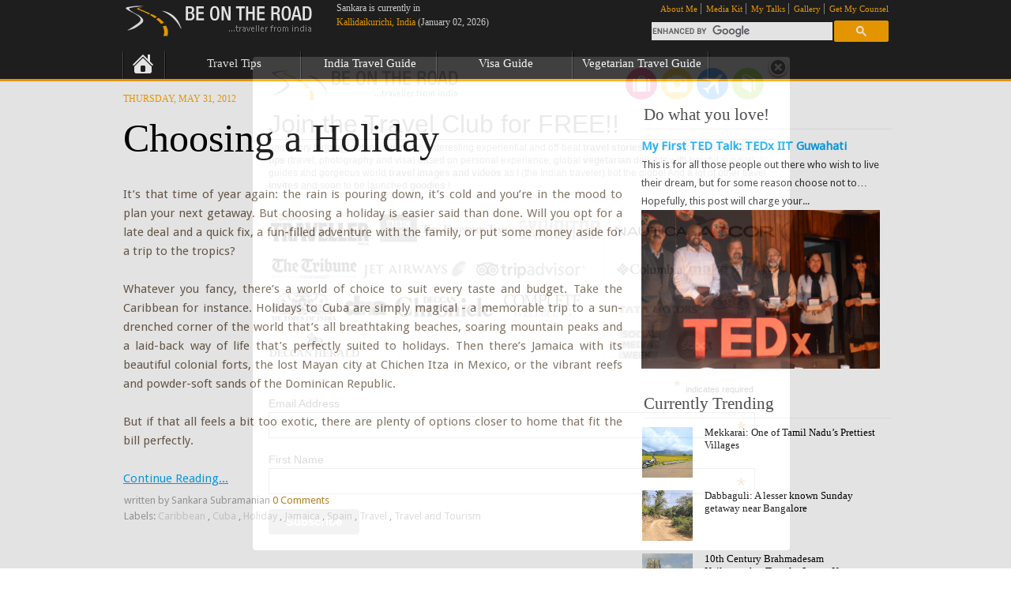

--- FILE ---
content_type: text/html; charset=UTF-8
request_url: https://www.beontheroad.com/2012/05/
body_size: 69144
content:
<!DOCTYPE html>
<html dir='ltr' xmlns='http://www.w3.org/1999/xhtml' xmlns:b='http://www.google.com/2005/gml/b' xmlns:data='http://www.google.com/2005/gml/data' xmlns:expr='http://www.google.com/2005/gml/expr' xmlns:fb='https://ogp.me/ns/fb#'>
<head>
<link href='https://www.blogger.com/static/v1/widgets/2944754296-widget_css_bundle.css' rel='stylesheet' type='text/css'/>
<meta content='Dj7ZY5bbHF5aUUlcRhAHld1dStYPXThpSn7IV2j6X28' name='google-site-verification'/>
<!-- Global site tag (gtag.js) - Google Analytics -->
<script async='async' src='https://www.googletagmanager.com/gtag/js?id=G-7P8XY6R2VM'></script>
<script>
  window.dataLayer = window.dataLayer || [];
  function gtag(){dataLayer.push(arguments);}
  gtag('js', new Date());

  gtag('config', 'G-7P8XY6R2VM');
</script>
<meta content='243687C65F535BD2518ADC2F03CA4C3E' name='msvalidate.01'/>
<meta content='b8nicf2BfkAmtMT-86UJrn0ALCk' name='alexaVerifyID'/>
<META content='09863e8dd9382ef7' name='y_key'></META>
<meta content='B35600232BEBE2B3B6EC4A62CB666449' name='msvalidate.01'/>
<meta content='zu3_yR6WQndCfHiG8EwqJZisfRs' name='alexaVerifyID'/>
<meta content='603746372' property='fb:admins'/>
<meta content='aaf340851f8e2a645ad95abe5a684280' name='p:domain_verify'/>
<meta content='IE=9; IE=8; IE=7; IE=EDGE; chrome=1' http-equiv='X-UA-Compatible'/>
<include expiration='7d' path='/assets/**.css'></include>
<include expiration='7d' path='/assets/**.js'></include>
<include expiration='3d' path='/assets/**.gif'></include>
<include expiration='3d' path='/assets/**.jpeg'></include>
<include expiration='3d' path='/assets/**.jpg'></include>
<include expiration='3d' path='/assets/**.png'></include>
<meta content='text/html; charset=UTF-8' http-equiv='Content-Type'/>
<meta content='blogger' name='generator'/>
<link href='https://www.beontheroad.com/favicon.ico' rel='icon' type='image/x-icon'/>
<link href='https://www.beontheroad.com/2012/05/' rel='canonical'/>
<link rel="alternate" type="application/atom+xml" title="Be On The Road | Live your Travel Dream! - Atom" href="https://www.beontheroad.com/feeds/posts/default" />
<link rel="alternate" type="application/rss+xml" title="Be On The Road | Live your Travel Dream! - RSS" href="https://www.beontheroad.com/feeds/posts/default?alt=rss" />
<link rel="service.post" type="application/atom+xml" title="Be On The Road | Live your Travel Dream! - Atom" href="https://www.blogger.com/feeds/1624744958963134273/posts/default" />
<!--Can't find substitution for tag [blog.ieCssRetrofitLinks]-->
<meta content='Travel blog of an Indian traveler living his dream of experiencing the world and inspiring others to live their travel dream.' name='description'/>
<meta content='https://www.beontheroad.com/2012/05/' property='og:url'/>
<meta content='Be On The Road | Live your Travel Dream!' property='og:title'/>
<meta content='Travel blog of an Indian traveler living his dream of experiencing the world and inspiring others to live their travel dream.' property='og:description'/>
<meta content='noindex,noarchive' name='robots'/>
<title>
May 2012

          - 
        
Be On The Road | Live your Travel Dream!
</title>
<meta content='Travel blog of an Indian traveler living his dream of experiencing the world and inspiring others to live their travel dream.' name='description'/>
<style type='text/css'>@font-face{font-family:'Droid Sans';font-style:normal;font-weight:400;font-display:swap;src:url(//fonts.gstatic.com/s/droidsans/v19/SlGVmQWMvZQIdix7AFxXkHNSbRYXags.woff2)format('woff2');unicode-range:U+0000-00FF,U+0131,U+0152-0153,U+02BB-02BC,U+02C6,U+02DA,U+02DC,U+0304,U+0308,U+0329,U+2000-206F,U+20AC,U+2122,U+2191,U+2193,U+2212,U+2215,U+FEFF,U+FFFD;}@font-face{font-family:'Droid Sans Mono';font-style:normal;font-weight:400;font-display:swap;src:url(//fonts.gstatic.com/s/droidsansmono/v21/6NUO8FuJNQ2MbkrZ5-J8lKFrp7pRef2rUGIW9g.woff2)format('woff2');unicode-range:U+0000-00FF,U+0131,U+0152-0153,U+02BB-02BC,U+02C6,U+02DA,U+02DC,U+0304,U+0308,U+0329,U+2000-206F,U+20AC,U+2122,U+2191,U+2193,U+2212,U+2215,U+FEFF,U+FFFD;}</style>
<style id='page-skin-1' type='text/css'><!--
/* ************ START OF CSS STYLING ************ */
/* Variable definitions
========================
<Variable name="bodybgColor" description="Body Background Color"
type="color" default="#FFBBE8">
<Variable name="blogframeColor" description="Blog Background Color"
type="color" default="#800040">
<Variable name="blogBorderColor" description="Blog Border Color"
type="color" default="#800040">
<Variable name="headerbgColor" description="Header Background Color"
type="color" default="#ffffff">
<Variable name="headerBorderColor" description="Header Border Color"
type="color" default="#800040">
<Variable name="blogTitleColor" description="Blog Title Color"
type="color" default="#800040">
<Variable name="blogDescriptionColor" description="Blog Description Color"
type="color" default="#800040">
<Variable name="middlebarbgColor" description="Middlebar Background Color"
type="color" default="#ffffff">
<Variable name="contentbgColor" description="Content Background Color"
type="color" default="#ffffff">
<Variable name="contentBorderColor" description="Content Border Color"
type="color" default="#9D1961">
<Variable name="postbgColor" description="Post Background Color"
type="color" default="#ffffff">
<Variable name="postBorderColor" description="Post Border Color"
type="color" default="#ffffff">
<Variable name="postTitleColor" description="Post Title Color"
type="color" default="#000000">
<Variable name="posttitlebgColor" description="Post Title Background Color"
type="color" default="#000000">
<Variable name="posttitleBorderColor" description="Post Title Border Color"
type="color" default="#000000">
<Variable name="dateHeaderColor" description="Date Header Color"
type="color" default="#000000">
<Variable name="textColor" description="Text Color"
type="color" default="#191919">
<Variable name="mainLinkColor" description="Main Link Color"
type="color" default="#333333">
<Variable name="mainHoverLinkColor" description="Main Hover Link Color"
type="color" default="#9D1961">
<Variable name="mainVisitedLinkColor" description="Main Visited Link Color"
type="color" default="#9D1961">
<Variable name="blockquotebgColor" description="Blockquote Background Color"
type="color" default="#191919">
<Variable name="blockquoteBorderColor" description="Blockquote Border Color"
type="color" default="#191919">
<Variable name="blockQuoteColor" description="Blockquote Color"
type="color" default="#191919">
<Variable name="codeTextColor" description="Code Text Color"
type="color" default="#660000">
<Variable name="imagebgColor" description="Photo Background Color"
type="color" default="#f5f5f5">
<Variable name="imageBorderColor" description="Photo Border Color"
type="color" default="#f5f5f5">
<Variable name="postfooterBgColor" description="Postfooter Background Color"
type="color" default="#b8659C">
<Variable name="postfooterBorderColor" description="Postfooter Border Color"
type="color" default="#b8659C">
<Variable name="postfooterTextColor" description="Postfooter Text Color"
type="color" default="#b8659C">
<Variable name="postfooterLinkColor" description="Postfooter Link Color"
type="color" default="#b8659C">
<Variable name="commentTabLinkColor" description="Comment Tab Link Color"
type="color" default="#b8659C">
<Variable name="feedlinksColor" description="Feed Links Color"
type="color" default="#9D1961">
<Variable name="sidebar1bgColor" description="Sidebar1 Background Color"
type="color" default="#FFBBE8">
<Variable name="sidebar1BorderColor" description="Sidebar1 Border Color"
type="color" default="#C94093">
<Variable name="sidebar1HeaderBgColor" description="Sidebar1 Header Background Color"
type="color" default="#ffffff">
<Variable name="sidebar1HeaderBorderColor" description="Sidebar1 Header Border Color"
type="color" default="#C94093">
<Variable name="sidebar1HeaderColor" description="Sidebar1 Header Color"
type="color" default="#000000">
<Variable name="sidebar1TextColor" description="Sidebar1 Text Color"
type="color" default="#9D1961">
<Variable name="sidebar1LinkColor" description="Sidebar1 Link Color"
type="color" default="#9D1961">
<Variable name="sidebar1HoverLinkColor" description="Sidebar1 Hover Link Color"
type="color" default="#000000">
<Variable name="sidebar1VisitedLinkColor" description="Sidebar1 Visited Link Color"
type="color" default="#000000">
<Variable name="sidebarListLineColor" description="Sidebar List Line Color"
type="color" default="#000000">
<Variable name="profileBorderColor" description="Profile Border Color"
type="color" default="#000000">
<Variable name="commentbgColor" description="Comment Background Color"
type="color" default="#9D1961">
<Variable name="commentBorderColor" description="Comment Border Color"
type="color" default="#C94093">
<Variable name="commentboxBgColor" description="Comment Box Background Color"
type="color" default="#9D1961">
<Variable name="commentboxBorderColor" description="Comment Box Border Color"
type="color" default="#C94093">
<Variable name="commentTitleColor" description="Comment Header Color"
type="color" default="#000000">
<Variable name="commentauthorBgColor" description="Comment Author Background Color"
type="color" default="#9D1961">
<Variable name="commentauthorColor" description="Comment Author Color"
type="color" default="#9D1961">
<Variable name="commentTimeStampColor" description="Comment Timestamp Color"
type="color" default="#C94093">
<Variable name="commentTextColor" description="Comment Text Color"
type="color" default="#4c4c4c">
<Variable name="footerbgColor" description="Footer Background Color"
type="color" default="#ffffff">
<Variable name="footerBorderColor" description="Footer Border Color"
type="color" default="#000000">
<Variable name="footerHeaderColor" description="Footer Header Color"
type="color" default="#000000">
<Variable name="footerTextColor" description="Footer Text Color"
type="color" default="#C94093">
<Variable name="footerLinkColor" description="Footer Link Color"
type="color" default="#C94093">
<Variable name="footerHoverLinkColor" description="Footer Hover Link Color"
type="color" default="#C94093">
<Variable name="footerVisitedLinkColor" description="Footer Visited Link Color"
type="color" default="#C94093">
<Variable name="blogTitleFont" description="Blog Title Font"
type="font"
default="normal bold 273% Georgia, Times, serif"
>
<Variable name="blogDescriptionFont" description="Blog Description Font"
type="font"
default="normal normal 104% georgia,helvetica,verdana,Georgia, serif"
>
<Variable name="postTitleFont" description="Post Title Font"
type="font"
default="normal bold 180% Georgia, Times, serif"
>
<Variable name="dateHeaderFont" description="Date Header Font"
type="font"
default="normal bold 117% Arial, sans-serif"
>
<Variable name="textFont" description="Text Font"
type="font"
default="normal normal 90% Arial, sans-serif"
>
<Variable name="quoteFont" description="Blog Quote Font"
type="font"
default="normal normal 92% helvetica,tahoma,verdana,arial,times,Sans-serif"
>
<Variable name="sidebarHeaderFont" description="Sidebar Title Font"
type="font"
default="normal bold 117% Georgia, sans-serif"
>
<Variable name="sidebarTextFont" description="Sidebar Text Font"
type="font"
default="normal normal 78% Arial, Verdana, sans-serif"
>
<Variable name="postfooterTextFont" description="Post-Footer Text Font"
type="font"
default="normal normal 93% Arial, sans-serif"
>
<Variable name="commentTitleFont" description="Comment Title Font"
type="font"
default="normal bold 120% Arial, sans-serif"
>
<Variable name="commentTextFont" description="Comment Text Font"
type="font"
default="normal normal 95% Arial, sans-serif"
>
<Variable name="footerHeaderFont" description="Footer Header Font"
type="font"
default="normal bold 131% Trebuchet, Trebuchet MS, Arial, sans-serif"
>
<Variable name="footerTextFont" description="Footer Text Font"
type="font"
default="normal normal 76% Trebuchet, Trebuchet MS, Arial, sans-serif"
>
*/
/* -----   GLOBAL   ----- */
* {margin:0; padding:0;}
body {
margin: 0px 0px 0px 0px;
padding: 0px 0px 0px 0px;
text-align: center;
color: #706050;
background: #ffffff url() repeat top right;
/* background-attachment: firxed; */
font-family: arial,verdana,helvetica,tahoma,Sans-serif;
font-size: 100%;
width: 100%;
}
#outer-wrapper {
margin: 0 auto;   /* auto - to make the template lay in the screen center */
padding: 0px 0px 0px 0px;
margin-top: 0px;
margin-bottom: 0px;
position: relative;
width: 100%;
text-align: center;
}
#blog-wrapper {
margin: 0 auto;   /* auto - to make the template lay in the screen center */
padding: 7px;
margin-top: 0px;
margin-bottom: 15px;
text-align: center;
position: relative;
width: 980px;
background: #ffffff;
border: 3px solid #ffffff;
}
#spacer {clear: both; margin: 0; padding: 0;}
/* global link attributes */
a {color: #0caaf4; text-decoration: underline;}
a:hover {color: #ffa800; text-decoration: underline;}
a:visited {color: #0caaf4; text-decoration: underline;}
/* Blogger Navigation Bar */
#Navbar1 {
margin: 0;
padding: 0;
}
/* -----   HEADER   ----- */
#header-wrapper {
margin: 7px 0px 0px 0px;
padding: 0px;
width: 970px;
background: #ffffff;
border: 0px solid #ffffff;
}
#header {
width: 970px;
margin: 0px 0px 0px 0px;
padding: 0px 0px 0px 0px;
text-align: left;
}
#header h1 {
color: #000000;
font: normal normal 166% Trebuchet, Trebuchet MS, Arial, sans-serif;
font-variant: small-caps;
margin: 0px 0px 0px 0px;
padding: 10px 15px 0px 15px;
}
#header h1 a {
text-decoration: none;
color: #000000;
}
#header h1 a:hover {
text-decoration: underline;
color: #ffa800;
}
#header .description {
color: #ffa800;
font: normal normal 97% Trebuchet, Trebuchet MS, Arial, sans-serif;
margin: 0px 0px 0px 0px;
padding: 5px 15px 25px 15px;
}
#header h1 p, #header .description p {margin:0;padding:0}
#header a img {
margin: 0px 0px 0px 0px;
padding: 0px 0px 0px 0px;
border: 0;
}
/* -----   MAIN   ----- */
#content-wrapper {
width: 978px;
margin: 0px 0px 0px 0px;
padding: 0px 0px 0px 0px;
position: relative;
text-align: left;
background: #ffffff;
border: 1px solid #ffffff;
word-wrap: break-word; /* fix for long text breaking sidebar float in IE */
overflow: visible; /* fix for long non-text content breaking IE sidebar float */
}
#main-wrapper {
float: left;
width: 642px;
margin: 0px 0px 0px 0px;
padding: 0px 0px 0px 0px;
word-wrap: break-word; /* fix for long text breaking sidebar float in IE */
overflow: hidden; /* fix for long non-text content breaking IE sidebar float */
}
#main {
width: 632px;
margin: 4px;
padding: 5px 0 0 0;
color: #706050;
font: normal normal 15px Droid Sans;
background: #ffffff;
border: 1px solid #ffffff;
}
#main .widget {
margin: 0px 0px 0px 0px;
padding: 0px;
}
.post {
margin: 0px 0px 0px 0px;
padding: 0px 0px 0px 0px;
line-height: 1.6em;
text-align: justify;
}
.post h2 {
margin: 0px 0px 20px 0px;
padding: 0px 0px 2px 0px;
color: #000000;
font: normal normal 50px Segoe UI;
text-decoration: none;
text-align: left;
line-height: 1.4em;
/* text-transform: uppercase; */
border-bottom: 2px solid #ffffff;
}
.post h2 a, .post h2 a:visited {
color: #000000;
text-decoration: none;
}
.post h2 a:hover {
color: #ffa800;
text-decoration: none;
}
.post-header-line-1 {
}
h2.date-header {
margin: 0px 0px 0px 0px;
padding: 0px 0px 7px 0px;
text-align: left;
color: #ffa800;
font: normal normal 12px Segoe UI Light;
text-decoration: none;
text-transform: uppercase;
}
.date-header span {
margin: 0px 0px 0px 0px;
padding: 0px 0px 0px 0px;
}
.post-body p {
/* Fix bug in IE5/Win with italics in posts */
margin: 0px 0px 0px 0px;
padding: 1px 0px 1px 0px;
display: inline; /* to fix floating-ads wrapping problem in IE */
height: 1%;
overflow: visible;
}
.post-body p a, .post-body p a:visited {
color: #0caaf4;
text-decoration: underline;
}
.post-body a:hover {
text-decoration: underline;
color: #ffa800;
}
.post ul {
margin: 0px 0px 0px 0px;
padding: 12px 0px 12px 30px;
list-style-type: disc;
line-height: 1.6em;
font-size: 95%;
}
.post ol {
margin: 0px 0px 0px 0px;
padding: 12px 0px 12px 30px;
line-height: 1.6em;
font-size: 95%;
}
.post li {
margin: 0px 0px 0px 0px;
padding: 0px 0px 8px 0px;
}
a img {
margin: 5px 5px 5px 5px;
padding: 0px 0px 0px 0px;
}
.post img {
margin: 0px;
padding: 0px;
background: #ffffff;
border: 1px solid #ffffff;
}
/* -----   POST-FOOTER   -----  */
.post-footer {
display: block;
margin: 5px 0px 40px 0px;
/*padding: 7px 20px 7px 20px;*/
text-align: left;
font: normal normal 13px Droid Sans;
color: #a5a5a5;
font-weight: normal;
line-height: 1.6em;
text-decoration: none;
background: #ffffff;
border: 1px solid #ffffff;
}
.post-footer-line {
margin: 0px 0px 0px 0px;
padding: 0px 0px 0px 0px;
}
.post-footer-line-1, .post-footer-line-2, .post-footer-line-3 {
margin: 0px 0px 0px 0px;
padding: 0px 0px 0px 0px;
}
.post-footer a {
color: #d8d8d8;
text-decoration: none;
}
.post-footer a:hover {
color: #ffa800;
text-decoration: underline;
}
.post-footer .post-comment-link a {
margin: 0px 0px 0px 0px;
padding: 0px 0px 0px 0px;
color: #a66d03;
font-weight: normal;
text-decoration: none;
}
.post-footer .post-comment-link a:hover {
color: #ffa800;
text-decoration: underline;
}
.post-footer .post-icons {
margin: 0px 0px 0px 0px;
padding: 0px 0px 0px 0px;
}
.post-footer img {
margin: 0px 0px 0px 0px;
padding: 0px 0px 5px 0px;
background: #ffffff;
}
#blog-pager {
margin: 0px 0px 0px 0px;
padding: 20px 0px 0px 0px;
height:30px;
text-align: center;
font: normal normal 13px Droid Sans;
color: #262626;
}
#blog-pager a {color: #262626}
#blog-pager a:hover {color: #ffa800}
#blog-pager-newer-link {
float: left;
margin: 0px 0px 0px 0px;
padding: 0px 0px 0px 0px;
}
#blog-pager-older-link {
float: right;
margin: 0px 0px 0px 0px;
padding: 0px 0px 0px 0px;
}
.feed-links {
margin: 10px 0px 0px 0px;
padding: 0px 0px 0px 0px;
clear: both;
text-align: left;
font: normal normal 13px Droid Sans;
color: #262626;
}
.feed-links a, .feed-links a:visited {color: #262626}
.feed-links a:hover {color: #ffa800}
/* -----   BLOCKQUOTE   ----- */
blockquote {
margin: 10px 0px 10px 15px;
padding: 10px 15px 10px 15px;
font: italic normal 105% Trebuchet, Trebuchet MS, Arial, sans-serif;
line-height: 1.6em;
color: #262626;
background: #ffffff;
border: 2px solid #ffffff;
}
/* -----   CODE   ----- */
code {
color: #999999;
font-size: 110%;
}
/* -----   SIDEBAR   ----- */
#side-wrapper2 {
width: 332px;
float: left;
margin: 0px 0px 0px 0px;
padding-left: 4px;
word-wrap: break-word; /* fix for long text breaking sidebar float in IE */
overflow: hidden; /* fix for long non-text content breaking IE sidebar float */
}
#side-wrapper {
float: left;
margin: 0px 0px 0px 0px;
padding: 0px 0px 0px 0px;
word-wrap: break-word; /* fix for long text breaking sidebar float in IE */
overflow: hidden; /* fix for long non-text content breaking IE sidebar float */
}
.title {
border-bottom: 1px solid #f1f1f1 !important;
padding-left: 0px !important;
margin-left: 5px !important;
}
.sidebar {
margin: 0px 0px 0px 0px;
padding: 0px 0px 0px 0px;
text-align: left;
font: normal normal 13px Droid Sans;
}
#sidebar1 {
width: 152px;
margin: 4px 4px 0px 0px;
padding: 0px 0px 0px 0px;
color: #333333;
line-height: 1.8em;
}
#sidebar2 {
width: 332px;
margin: 4px 4px 0px 0px;
padding: 0px 0px 0px 0px;
color: #333333;
line-height: 1.8em;
}
#sidebar3 {
width: 164px;
margin: 0px 4px 0px 0px;
padding: 0px 0px 0px 0px;
color: #333333;
line-height: 1.8em;
}
#sidebar4 {
width: 164px;
margin: 0px 0px 0px 0px;
padding: 0px 0px 0px 0px;
color: #333333;
line-height: 1.8em;
}
#sidebar1 .widget {
margin: 0px 0px 4px 0px;
padding: 15px 15px 15px 15px;
background: #ffffff;
border: 1px solid #ffffff;
}
#sidebar2 .widget {
margin-top:35px !important;
padding: 0px 15px;
background: #ffffff;
border: 0px solid #ffffff;
}
#sidebar3 .widget, #sidebar4 .widget {
padding: 0px 15px;
background: #ffffff;
border: 0px solid #ffffff;
}
/* sidebar heading ----- */
#sidebar1 h2, #sidebar2 h2, #sidebar3 h2, #sidebar4 h2 {
margin: -15px -15px 10px -15px;
padding: 5px 15px 5px 15px;
text-align: left;
color: 000000;
font: normal normal 21px Segoe UI;
text-transform: none;
text-decoration: none;
background: #ffffff;
border-bottom: 2px solid #ffffff;
}
#sidebar3 h2 {
margin-top:5px !important;
}
#sidebar4 h2 {
margin-top:5px !important;
}
.sidebar ul {
margin: 0px 0px 0px 0px;
padding: 0px 0px 0px 0px;
}
.sidebar li {
margin: 0px 0px 0px 0px;
padding: 0px 0px 0px 0px;
line-height: 1.8em;
list-style-type: none;
border-bottom: 0px solid #ffffff;
}
#sidebar1 a, #sidebar2 a, #sidebar3 a , #sidebar4 a  {
color: #0caaf4;
text-decoration: none;
}
#sidebar1 a:hover, #sidebar2 a:hover, #sidebar3 a:hover, #sidebar4 a:hover {
text-decoration: none;
color: #ffa800;
}
#sidebar1 a:visited, #sidebar2 a:visited, #sidebar3 a:visited, #sidebar4 a:visited {
text-decoration: none;
color: #0caaf4;
}
.sidebar a img {
margin: 0px 0px 0px 0px;
padding: 0px 0px 0px 0px;
border: 1px solid #ffffff;
}
.title {
border-bottom: 1px solid #f1f1f1 !important;
padding-left: 0px !important;
margin-left: 3px !important;
}
.PopularPosts h2{
border-bottom: 1px solid #f1f1f1 !important;
padding-left: 0px !important;
margin-left: 3px !important;
}
.BlogArchive h2{
border-bottom: 1px solid #f1f1f1 !important;
padding-left: 0px !important;
margin-left: 3px !important;
}
/* -----   PROFILE   ----- */
.profile-img {
margin: 7px;
padding: 0px;
border: 1px solid #ffffff;
}
.profile-textblock {
margin: 0px 0px 0px 0px;
padding: 3px 0px 3px 0px;
clear: both;
line-height: 1.6em;
/* border-top: 1px solid #ffffff;
border-bottom: 1px solid #ffffff; */
}
.profile-datablock {
margin: 2px 0px 5px 0px;
padding: 0px 0px 0px 0px;
}
.profile-data {
margin: 0px 0px 0px 0px;
padding: 0px 0px 0px 0px;
font-weight: normal;
font-style: italic;
}
.profile-link {
margin: 0px 0px 0px 0px;
padding: 0px 0px 0px 0px;
}
/* -----   COMMENT   ----- */
#comments {
margin: 0px 0px 0px 0px;
padding: 0px 0px 20px 0px;
text-align: left;
color: #262626;
font: normal normal 11px Droid Sans;
}
.comments-singleblock {
margin: 15px 0px 15px 0px;
padding: 15px;
background: #ffffff;
border: 1px solid #E5E5DE;
}
/* comment-header */
#comments h4 {
margin: 20px 0px 0px 0px;
padding: 0px 0px 0px 0px;
color: #262626;
font: normal bold 11px Droid Sans Mono;
text-transform: uppercase;
}
.deleted-comment {
font-style:italic;
color:gray;
margin: 5px 0px 5px 0px;
}
.comment-author {
margin: -15px -15px 0px -15px;
padding: 5px 15px 5px 15px;
color: #ffa800;
font-weight: normal;
background: #ffffff;
border-bottom: 1px solid #E5E5DE;
}
.comment-author a {color: #ffa800; text-decoration: none;}
.comment-author a:hover {color: #ffa800; text-decoration: underline;}
.comment-author a:visited {color: #ffa800; text-decoration: none;}
.comment-body {margin: 0; padding: 10px 0px 0px 30px;}
.comment-body p {margin: 0; padding: 0; line-height: 1.6em;}
.comment-footer, .comment-footer a {margin: 0px 0px 0px 0px; padding: 4px 0px 0px 0px;}
.comment-timestamp {
margin: 0px 0px 0px 0px;
padding: 0px 0px 0px 0px;
color: #ffa800;
}
.comment-timestamp a {
color: #ffa800;
text-decoration: none;
}
.comment-timestamp a:hover {color: #ffa800; text-decoration: underline;}
#comments ul {margin: 0; padding: 0; list-style-type: none;}
#comments li {margin: 0; padding: 0;}
a.comment-link {
/* ie5.0/win doesn't apply padding to inline elements,
so we hide these two declarations from it */
padding: 0px 0px 0px 0px;
}
html>body a.comment-link {
/* respecified, for ie5/mac's benefit */
padding-left: 0px;
}
#backlinks-container {margin-top: 30px}
/* --- Fixed Header and Footer Styles ---*/
.gradient
{
filter: none;
}
.BRFixedHeaderWrapper
{
background-color: #222;
font-family: Segoe UI;
border-bottom: #ffa800 solid 3px;
position: fixed;
z-index: 1009;
width: 100%;
text-align: left;
}
.footerWrapper
{
font-family: Segoe UI; background: #2d2d2d; /* Old browsers */ /* IE9 SVG, needs conditional override of 'filter' to 'none' */
background: url([data-uri]);
background: -moz-linear-gradient(top,  #2d2d2d 0%, #131313 100%); /* FF3.6+ */
background: -webkit-gradient(linear, left top, left bottom, color-stop(0%,#2d2d2d), color-stop(100%,#131313)); /* Chrome,Safari4+ */
background: -webkit-linear-gradient(top,  #2d2d2d 0%,#131313 100%); /* Chrome10+,Safari5.1+ */
background: -o-linear-gradient(top,  #2d2d2d 0%,#131313 100%); /* Opera 11.10+ */
background: -ms-linear-gradient(top,  #2d2d2d 0%,#131313 100%); /* IE10+ */
background: linear-gradient(to bottom,  #2d2d2d 0%,#131313 100%); /* W3C */
filter: progid:DXImageTransform.Microsoft.gradient( startColorstr='#2d2d2d', endColorstr='#131313',GradientType=0 ); /* IE6-8 */
border-top: #ffa800 solid 3px;
padding-top: 20px;
}
.topGradient
{
background: #2d2d2d; /* Old browsers */ /* IE9 SVG, needs conditional override of 'filter' to 'none' */
background: url([data-uri]);
background: -moz-linear-gradient(top,  #2d2d2d 0%, #131313 100%); /* FF3.6+ */
background: -webkit-gradient(linear, left top, left bottom, color-stop(0%,#2d2d2d), color-stop(100%,#131313)); /* Chrome,Safari4+ */
background: -webkit-linear-gradient(top,  #2d2d2d 0%,#131313 100%); /* Chrome10+,Safari5.1+ */
background: -o-linear-gradient(top,  #2d2d2d 0%,#131313 100%); /* Opera 11.10+ */
background: -ms-linear-gradient(top,  #2d2d2d 0%,#131313 100%); /* IE10+ */
background: linear-gradient(to bottom,  #2d2d2d 0%,#131313 100%); /* W3C */
filter: progid:DXImageTransform.Microsoft.gradient( startColorstr='#2d2d2d', endColorstr='#131313',GradientType=0 ); /* IE6-8 */
}
.BRFixedHeaderWrapper .fixedTopContainer, .footerWrapper .footerContainer
{
width: 970px;
margin: 0px Auto;
}
.fixedHeader
{
height: 65px;
}
.BRNavMenu
{
height: 35px;
background: url('https://blogger.googleusercontent.com/img/b/R29vZ2xl/AVvXsEhPZPohkVfIFTvHpno4ufSuazbYq-p4vc0xDWE2aLQF0ZpLmuV0HJ_s8IPrFWN_yiOJsj4VZKi0DfFeN1poJfWqEHw7pqOP__7c2F80GwDAcPfznbZxPpmpd884hAUCr3SA32jsEhUrX9o/s800/Seperator.png') repeat-y top left;
}
.BRNavMenu ul
{
padding: 0px;
margin: 0px;
}
.BRNavMenu ul .meuItem
{
float: left;
list-style: none;
width: 172px;
height: 35px;
text-align: center;
cursor: pointer;
background: url('https://blogger.googleusercontent.com/img/b/R29vZ2xl/AVvXsEhPZPohkVfIFTvHpno4ufSuazbYq-p4vc0xDWE2aLQF0ZpLmuV0HJ_s8IPrFWN_yiOJsj4VZKi0DfFeN1poJfWqEHw7pqOP__7c2F80GwDAcPfznbZxPpmpd884hAUCr3SA32jsEhUrX9o/s800/Seperator.png') repeat-y top right;
}
.BRNavMenu ul li a
{
cursor: pointer;
font-family: Segoe UI;
text-decoration: none;
color: #f7f7f7;
font-size: 15px;
line-height: 30px;
}
.BRNavMenu ul li:hover
{
background-color: #FFF;
}
.BRNavMenu ul li:hover a
{
color: #444444;
}
.BRNavMenu ul li:hover .subMenu
{
display: block;
padding: 15px 25px 10px 25px;
min-width: 150px;
margin-top: 5px;
}
.subMenu
{
background-color: #FFF;
position: absolute;
display: none;
cursor: default;
-moz-box-shadow: #777 0px 3px 3px;
-webkit-box-shadow: #777 0px 3px 3px;
box-shadow: #777 0px 3px 3px;
border-bottom:#ffa800 solid 3px;
}
.subMenuCenter
{
}
.subMenuRight
{
margin-left: -85px;
}
.subMenu .subMenuItem
{
padding: 4px 4px;
text-align: left;
list-style-type: none;
min-width: 175px;
}
.statesLink
{
padding: 0px 4px !important;
}
.subMenu .subMenuItem .SubmenuLink
{
font-family: Segoe UI;
font-size: 14px;
color: #0caaf4;
}
.subMenu .subMenuItem .SubmenuLink:hover
{
color: #FFa800;
text-decoration: underline;
}
.marginBottom15
{
margin-bottom: 15px;
}
.menuItemHeader
{
font-size: 14px;
color: #444444;
list-style-type: none;
text-align: left;
padding-bottom: 3px;
border-bottom: 1px solid #e6e6e6;
margin-bottom: 5px;
}
.homeButton
{
background: url('https://blogger.googleusercontent.com/img/b/R29vZ2xl/AVvXsEjD6kyMACCgRsGj5ysQdeFJSOKH004-VuYYT2fKu7NcNxa15bo1d6UvRL03DY_iOm8Mz1ZR6xkhkDkpAOAqIrbArI0o9NZuIHylrs7wAimnWvk6R3wcz9KZu_OxhOXV7RI9Bt-tIgyRGy0/s800/Home.png') no-repeat 0px -31px;
width: 32px;
height: 32px;
padding: 10px;
margin-left: 10px;
display: inline-block;
}
.homeButton:hover
{
background-position: 0px 2px;
}
.home
{
width: 55px !important;
overflow: hidden;
}
.home:hover  .homeButton
{
background-position: 0px 2px;
}
.subCategory
{
display: inline-block;
margin-right: 20px;
vertical-align: top;
}
.subCategory .itemsDiv
{
margin-bottom: 15px;
}
.shadow
{
-moz-box-shadow: 3px 3px 5px 6px #ccc;
-webkit-box-shadow: 3px 3px 5px 6px #ccc;
box-shadow: 3px 3px 5px 6px #ccc;
}
.ib
{
display: inline-block;
}
.footerCategory
{
display: inline-block;
margin-right: 45px;
vertical-align: top;
margin-bottom: 15px;
}
.footerCategory ul
{
padding: 0px;
margin: 0px;
}
.footerMenuItem
{
list-style-type: none;
padding: 0px;
min-width: 150px;
text-align: left;
}
.footermenuLink
{
font-family: Segoe UI;
font-size: 11px;
color: #d6d6d6;
text-decoration: none;
text-align: left;
}
.footermenuLink:visited
{
color: #d6d6d6;
}
.footermenuLink:hover
{
text-decoration: underline;
color: White;
}
.footerMenuItemHeader
{
font-family: Segoe UI;
font-size: 13px;
color: #FFa800;
list-style-type: none;
padding-bottom: 3px;
border-bottom: 1px solid #555555;
margin-bottom: 5px;
text-align:left;
}
img
{
border: 0px;
}
.thumbnailLink
{
font-size: 13px !important;
}
.thumbnailImageDiv
{
height: 80px;
overflow: hidden;
position: relative;
}
.thumbnailVideosDiv
{
height: 68px;
overflow: hidden;
position: relative;
}
.thumbnailImage
{
width: 120px;
height: 96px;
border: 0px;
margin:0px !important;
}
.imageTitle
{
color: #e6e6e6;
padding: 0 5px;
font-family: Segoe UI Semibold;
text-decoration: none;
bottom: 0px;
position: fixed;
z-index: 5;
background-color: rgba(54, 54, 54, 0.5);
position: absolute;
bottom: 0px;
width: 100%;
height: 26px;
}
.thumbnailLink:hover .imageTitle
{
background-color: rgba(54, 54, 54, 0.9);
}
.subMenu .thumbNailItem
{
padding: 4px 4px;
text-align: left;
list-style-type: none;
margin: 8px 8px 8px 0px;
}
.thumbnailCategory
{
display: inline-block;
margin-right: 0px;
vertical-align: top;
}
.thumbnailMenu
{
margin-left: -321px;
padding: 20px 10px;
}
.videoIcon
{
background: url('https://blogger.googleusercontent.com/img/b/R29vZ2xl/AVvXsEgMnYP7t93Jdnmrf8ECvyhtBegDJWW4xrZIgq3AtOTuINB6_W_aR_TrD0IqNQUQXGBBl5QTZv4urK1T5bt1EQ_q2RJkGLsJhbIuMHrR0kKDdbK6lVghkmp2irW6AsiFQbpVfSu81kiL2ys/s800/Play.png');
position: absolute;
z-index: 999;
bottom: 0px;
right: 0px;
left: 45px;
top: 10px;
opacity: .7;
width: 30px;
height: 30px;
display: inline-block;
}
.biggerLinkItem
{
max-width: 175px !important;
border-bottom: 1px solid #e6e6e6;
}
.biggerLink
{
font-size: 15px !important;
}
.topMenuItem
{
float: left;
list-style: none;
margin-left: 5px;
}
.topMenuItem span
{
color: White;
}
.topMenuItemLink
{
font-size: 11px;
color: #FFa800;
text-decoration: none;
}
.topMenuItemLink:visited
{
color: #FFa800;
}
.topMenuItemLink:hover
{
text-decoration: underline;
}
#socialLink a
{
display: inline-block;
width: 16px;
height: 16px;
opacity: .7;
margin-right:3px;
background: url('https://blogger.googleusercontent.com/img/b/R29vZ2xl/AVvXsEiWPmEjvH34wIWf9em6tMVJystTySaYLMGyO3vBQzccbOY_Tu4jtxBfhATb0mKWQFfqRpyIAmjCV0CiQq_qCgjz7GaeZJk2Nnwk5dryXN1FX5sHqDFJOuNfDCDJJtg_2M7m_jGEsI9NWvM/s800/SocialIconsprite.PNG') no-repeat;
}
#socialLink a:hover
{
opacity: 1;
}
#socialLink .mail
{
background-position: -5px -106px !important;
}
#socialLink .mail:hover
{
background-position: -29px -106px !important;
}
#socialLink .facebook
{
background-position: -5px -30px !important;
}
#socialLink .facebook:hover
{
background-position: -29px -30px !important;
}
#socialLink .twitter
{
background-position: -5px -4px !important;
}
#socialLink .twitter:hover
{
background-position: -29px -4px !important;
}
#socialLink .linkedIn
{
background-position: -5px -56px !important;
}
#socialLink .linkedIn:hover
{
background-position: -29px -56px !important;
}
#socialLink .rssIcon
{
background-position: -5px -82px !important;
}
#socialLink .rssIcon:hover
{
background-position: -29px -82px !important;
}
.moreLink
{
font-family:Segoe UI;
font-size: 14px;
color: #0caaf4 !important;
}
.moreLink:hover
{
color: #FFa800 !important;
text-decoration:underline;
}
/* --- Fixed Header and Footer Styles Ends---*/
.gsc-tabHeader.gsc-tabhInactive{
background-color:transparent !important;
}
.gsc-tabHeader.gsc-tabhInactive{
background-color:transparent !important;
}
.gsc-tabHeader.gsc-tabhActive{
border-color:Transparent Transparent #E9E9E9 !important;
}
.gsc-refinementsArea{
border-bottom:0px !important;
padding-top:0px !important;
}
.gsc-above-wrapper-area{
border-bottom:0px !important;
}
.gsc-search-box-tools .gsc-search-box .gsc-input{
padding-right:0px !important;
}
.cse .gsc-search-button input.gsc-search-button-v2, input.gsc-search-button-v2{
padding:4px 10px !important;
}
input.gsc-input{
font-size:13px !important;
}
.gsc-input-box{
height:21px !important;
}
.table.gsc-search-box td{
vertical-align:inherit !important;
}
.gsib_a{
padding:0px !important;
}
.gsc-search-button-v2{
background:#ffa800 !important;
border:1px solid #ffa800 !important;
filter:none !important;
}
.cse .gsc-control-cse, .gsc-control-cse{
padding:0px !important;
}
.gsc-cursor-current-page{
background: none repeat scroll 0 0 #444444 !important;
border: 0 solid #2D2D2D !important;
color: #F7F7F7 !important;
margin: 0 3px !important;
padding: 3px 4px !important;
text-decoration: none !important;
}
.gsc-cursor-page:hover {
/* hover */
color: #ffa800 !important;
text-decoration:underline;
}
.gsc-cursor-current-page:hover{
color: #F7F7F7 !important;
text-decoration: none !important;
}
.gsc-cursor-page {
border: 0 solid #FFFFFF !important;
color: #0CAAF4;
margin: 0 3px !important;
padding: 3px !important;
text-decoration: none !important;
}
#linkwithin_logolink_0
{display:none;}
.postSubHeader{
color:#444 !important;
font-size:18px;
font-family:segoe UI;
font-weight:500;
}
.postSubHeaderBorder {
padding-top:20px;
border-top:1px dotted #969696;
border-bottom:1px dotted #969696;
padding-bottom:20px;
}
.nr_title {
float: left;
font-size: 16px;
font-family:segoe UI;
margin-top: 0;
color:#444;
margin-bottom: 5px;}
.bannertitleBG
{
color: #e6e6e6;
font-family: Segoe UI Semibold;
text-decoration: none;
bottom: 0px;
position: fixed;
z-index: 5;
background-color: rgba(11, 11, 11, 0.8);
position: absolute;
bottom: 0px;
width: 100%;
height: 75px;
}
.headertitleBG
{
color: #e6e6e6;
padding: 0 5px;
font-family: Segoe UI Semibold;
text-decoration: none;
top: 20px;
z-index: 5;
position: absolute;
bottom: 3px;
}
.SEALink
{
color: White !important;
text-decoration: none !important;
font-size: 46px;
font-family: Segoe UI Light;
padding: 0px 5px;
}
.SEALink:hover
{
color: #FFa800 !important;
text-decoration: none !important;
cursor:pointer;
}
.preloader
{
background: url('https://blogger.googleusercontent.com/img/b/R29vZ2xl/AVvXsEh-qc4IsMR_Q50jmy_SUKrVpSZ8-_EVzdBzNcsVIMpZo2vlC3LHdewwdHx_7KTGvjtxIxrdVWHoh2B4yZL12QgGoXQrbYdjybIPOZd-dGnc4Lt2AfM9YBVVSoW5N5U2ZZ3P0ZkG0Y1sshU/s800/Preloader.gif') no-repeat Center Center;
}
.countryUL
{
padding: 0;
margin: 0;
}
.countryUL li
{
list-style: none;
background: url('https://blogger.googleusercontent.com/img/b/R29vZ2xl/AVvXsEjOUhn8Yq2USW8mMTrdxvJgLZcGLDvVjIh_IsRzNwsQXz1w16wNz32FhwUFQEqVn85-B6JGldWvCJrchhPayN8Qxz4WoHkTzzxdn2iEFmuG9Qcdulj5vQYZCeQseKxP_gmXJf9Tyljs0IQ/s800/Seperator.png') repeat-y top right;
margin: 5px 5px 0px;
float: left;
padding-right:8px;
}
.countryUL li a
{
font-size: 14px;
font-family: Segoe UI Light;
display: inline-block;
color: White;
padding: 2px 8px 2px 8px;
text-decoration: none;
}
.countryUL li a:hover
{
background: #FFa800;
}
.advLink
{
float: left;
text-align: center;
width: 100px;
height: 95px;
display:table-cell;
margin-right:5px;
}
.advLink a
{
font-family:Segoe UI;
display:inline-block;
font-size:14px;
text-decoration:none;
color: #FFF;
width: 100px;
height:87px;
margin-right:5px;
padding-top:8px;
}
.advLink a:hover
{
background-color:#FFa800;
}
.countryMenu
{
font-family: Segoe UI Semibold, Rockwell, Sans-Serif;
height:30px;
width: 970px; margin: 0px Auto;
background: url('https://blogger.googleusercontent.com/img/b/R29vZ2xl/AVvXsEjOUhn8Yq2USW8mMTrdxvJgLZcGLDvVjIh_IsRzNwsQXz1w16wNz32FhwUFQEqVn85-B6JGldWvCJrchhPayN8Qxz4WoHkTzzxdn2iEFmuG9Qcdulj5vQYZCeQseKxP_gmXJf9Tyljs0IQ/s800/Seperator.png') repeat-y top left;
}
.imagebutton
{
position: absolute;
bottom: 200px;
font-size: 14px;
width: 80px;
height: 80px;
border-radius: 80;
background: rgba(240,240,240,.5);
opacity: 0.4;
cursor: pointer;
display:none;
}
.imagebutton:hover
{
opacity: 1;
}
.imagebutton img {
margin:0px !important;
}
.stopAnimation {
-webkit-transform: scale(1);
transform: scale(1);
-webkit-animation:none;
animation:none;
}
.animate {
-webkit-transform: scale(1);
transform: scale(1);
-webkit-animation:ZoomIn 40s alternate infinite;
animation:ZoomIn 40s alternate infinite;
}
@-webkit-keyframes ZoomIn {
to {
-webkit-transform: scale(1.2);
}
}
@keyframes ZoomIn {
to {
transform: scale(1.2);
}
}
.banner:hover .imagebutton {
opacity: 1;
}
.subCategory .HLink ul {
text-align: left;
width: 600px;
}
.subCategory .HLink li {
display: inline;
width: 110px !important;
margin-bottom: 15px;
}
.subCategory .HLink li.menuItemHeader {
display: block;
width: auto !important;
margin-bottom: 10px;
}
.subCategory .HLink li.statesLink {
padding: 0px 15px 0px 0px !important;
}
.subCategory .HLink li.statesLink a.SubmenuLink {
width: 150px;
display: inline-block;
line-height: 20px;
vertical-align: top;
}
.subCategory .HLink li.menuItemHeader {
display: block !important;
}
.subMenu {
text-align: left;
}
.subCategory .smallLink li.statesLink {
width: 120px !important;
min-width: 75px !important;
margin-bottom: 10px;
}
.subCategory .smallLink ul {
text-align: left;
}
.subCategory .smallLink li.statesLink a.SubmenuLink {
font-size: 12px !important;
width: 120px;
line-height: 16px;
}
.hassubLink{
position:relative;
min-width:60px !important;
}
.hassubLink:hover .hoverLinkMenu {
display:block;
}
.hoverLinkMenu {
background-color:rgba(11, 11, 11, 0.9);
width:230px;
position:absolute;
display:none;
z-index:9999;
top:0px;
padding:6px 8px 8px 8px;
}
.AboutMeFooterBox {
background-color:rgba(11, 11, 11, 0.9);
width:615px;
padding:6px 8px 8px 8px;
font-family: Segoe UI;
background-image: url('https://blogger.googleusercontent.com/img/b/R29vZ2xl/AVvXsEi2fI6NoLOKqfdYcO077Z9o1_oDcS1FZUtefk5Qx-4tnvwYsE9eUja9kNQ9T3CWf-DK6vEp9qW4qT8r-BgZEq_2NbuYCF8utfhTqppKWyeTRuYairkpzExklqG5SfaQl2d1oix02sVyva5m/s800/Sankara.JPG');
background-position: 0px 0px;
background-repeat: no-repeat;
}
.hovertitle {
padding-bottom: 8px;
color:white;
font-weight:normal !important;
font-size:15px;
}
.AboutMeFooterBoxTitle {
padding-bottom: 8px;
font-family: Segoe UI;
color:white;
font-weight:normal !important;
font-size:14px;
margin-left:220px;
}
.innermenuDiv {
margin-left: 200px;
}
.innermenuDiv ul {
display:inline-block;
text-align:left !important;
Padding: 0px 0px 10px 18px !Important;
}
.innermenuDiv li {
list-style: none;
display: inline-block;
text-align: left !important;
padding: 0px;
color: White;
}
.innermenuDiv li:hover{
background:none !important;
}
.innermenuDiv li:first-child {
padding-left:0px;
}
.innermenuDiv li:last-child {
border-right:solid 0px #ececec;
}
.innermenuDiv li a {
background-color: #8eb101;
font-size: 14px !important;
color: white !important;
text-decoration: none;
display: inline-block;
margin-top: 3px;
margin-right: 10px;
font-weight: normal !important;
padding:4px 8px !important;
height:20px;
line-height:18px !important;
text-transform:uppercase
}
.innermenuDiv li a:hover {
background-color: #ffa800;
color: white !important;
text-decoration: none !important;
}
.social {
width: 90px !important;
overflow: hidden;
float:right !important;
border:0px !important;
background:none !important;
}
.social:hover {
background-color: #FFF !important;
}
.socialButton {
background: url('https://blogger.googleusercontent.com/img/b/R29vZ2xl/AVvXsEigvL-HYhlVBID-5rUyxSBoasx5q_GrDprblQNzzlqAt-I7pcHwz5dDH_FRH7hmtFRVnVymXruBlxWsAE69hBnWoi1-bC5n0ivelQ0enaV8KbhmENm0ADgO7Fr8XvNPUBzzdOeubnjQJghk/s800/Social.png') no-repeat 0px -20px;
width: 60px;
height: 20px;
margin-left: 10px;
margin-top:6px;
display: inline-block;
}
.social:hover .socialButton {
background: url('https://blogger.googleusercontent.com/img/b/R29vZ2xl/AVvXsEigvL-HYhlVBID-5rUyxSBoasx5q_GrDprblQNzzlqAt-I7pcHwz5dDH_FRH7hmtFRVnVymXruBlxWsAE69hBnWoi1-bC5n0ivelQ0enaV8KbhmENm0ADgO7Fr8XvNPUBzzdOeubnjQJghk/s800/Social.png') no-repeat 0px 0px;
}
.socialButton:hover {
background: url('https://blogger.googleusercontent.com/img/b/R29vZ2xl/AVvXsEigvL-HYhlVBID-5rUyxSBoasx5q_GrDprblQNzzlqAt-I7pcHwz5dDH_FRH7hmtFRVnVymXruBlxWsAE69hBnWoi1-bC5n0ivelQ0enaV8KbhmENm0ADgO7Fr8XvNPUBzzdOeubnjQJghk/s800/Social.png') no-repeat 0px 0px;
}
.social24 {
width: 120px !important;
overflow: hidden;
float:right !important;
border:0px !important;
background:none !important;
}
.social24:hover {
background-color: #FFF !important;
}
.social24Button {
background: url('https://blogger.googleusercontent.com/img/b/R29vZ2xl/AVvXsEjwJqt6cJNlwPvdah63KdQ1iNeLWZdvcJ9FKk3KPuD5LXUfcHKf0CMBqR5h2vM-39ryFNHJiIkiIIb4dKyBlC_0-xzGpTNE2fVj7crpLv28xitdSUBp8upDl-0ROT-5drGIxNpxAxTldpj4/s800/Social24.png') no-repeat 0px -34px;
width: 106px;
height: 30px;
margin-left: 10px;
margin-top:-4px;
display: inline-block;
}
.social24:hover .social24Button {
background: url('https://blogger.googleusercontent.com/img/b/R29vZ2xl/AVvXsEjwJqt6cJNlwPvdah63KdQ1iNeLWZdvcJ9FKk3KPuD5LXUfcHKf0CMBqR5h2vM-39ryFNHJiIkiIIb4dKyBlC_0-xzGpTNE2fVj7crpLv28xitdSUBp8upDl-0ROT-5drGIxNpxAxTldpj4/s800/Social24.png') no-repeat 0px 2px;
}
.social24Button:hover {
background: url('https://blogger.googleusercontent.com/img/b/R29vZ2xl/AVvXsEjwJqt6cJNlwPvdah63KdQ1iNeLWZdvcJ9FKk3KPuD5LXUfcHKf0CMBqR5h2vM-39ryFNHJiIkiIIb4dKyBlC_0-xzGpTNE2fVj7crpLv28xitdSUBp8upDl-0ROT-5drGIxNpxAxTldpj4/s800/Social24.png') no-repeat 0px 2px;
}
/* recent changes */
.socialRight {
width:570px;
margin-left:-470px;
}
/* Thumb nail  */
.thumbnailInnerDivItem {
height: 128px;
overflow: hidden;
position: relative;
float: left; width: 201px; height: 101px; padding: 2px; border: 1px solid #E6e6e6; overflow: hidden;
}
.thumbnailInnerDivItem img {
margin:0px !important;
padding:0px !important;
}
.thumbnailImageItem {
width: 200px;
height: 100px;
border: 0px;
}
.topnavthumbdesc {
transition: all 0.5s ease;
-webkit-transition:all 0.5s ease;
-moz-transition:all 0.5s ease;
color: #FFFFFF;
font-family: Segoe UI;
text-decoration: none;
bottom: 0px;
z-index: 5;
width: 100%;
min-height: 10px;
background-color: rgba(11, 11, 11, 0.7);
position: absolute;
bottom: 0px;
padding: 5px;
}
.thumbdescLabel {
font-size: 12px;
font-family:'Segoe UI';
}
.imageTitleItem {
float: left;
margin: 0px 15px;
}
.thumbnailMenu {
margin-left: -117px;
padding: 20px 10px;
}
.subMenu .thumbNailliItem {
padding: 4px 4px;
text-align: left;
list-style-type: none;
margin: 8px 8px 8px 0px;
display: block;
height: 100px;
}
.thumbnailLink .imageTitleItem {
font-size: 16px !important;
color: #0caaf4;
}
.thumbnailLink:hover .thumbdescLabel {
text-decoration: underline;
}
/* ************ END OF CSS STYLING ************ */
/** Page structure tweaks for layout editor wireframe */
body#layout #main,
body#layout #sidebar {
padding: 0;
}
/* ######### CSS classes applied to down and right arrow images ######### */
.downarrowclass{
position: absolute;
top: 12px;
right: 7px;
}
.rightarrowclass{
position: absolute;
top: 6px;
right: 5px;
}
/* ######### CSS for shadow added to sub menus ######### */
.ddshadow{
position: absolute;
left: 0;
top: 0;
width: 0;
height: 0;
background: silver;
}
.toplevelshadow{ /*shadow opacity. Doesn't work in IE*/
opacity: 0.8;
}.showpageArea a {
text-decoration:underline;
}
.showpageNum a {
color:#0caaf4 !important;
text-decoration:none;
border: 0px solid #ffffff;
margin:0 3px;
padding:3px;
}
#blog-pager div {
display:none;
}
.showpageNum a:hover {
color:#ffa800 !important;
text-decoration:underline !important;
border: 0px solid #ffffff;
}
.showpagePoint {
color:#f7f7f7;
text-decoration:none;
border: 0px solid #2d2d2d;
background: #444;
margin:0 3px;
padding:3px 4px;
}
.showpageOf {
text-decoration:none;
padding:3px;
margin: 0 3px 0 0;
color:#444;
}
.showpage a {
text-decoration:none;
border: 0px solid #2d2d2d;
padding:3px;
}
.showpageNum a:link,.showpage a:link {
text-decoration:none;
color:#0caaf4;
}
#sharebox {
float: left;
margin-left: -100px;
margin-top: -120px;
background: #ffffff;
position: fixed;
border:1px solid #ececec;
-moz-border-radius:5px;
border-radius: 0px;
border-bottom:#ffa800 solid 3px;
}
#sharebox .wdt {
float: left;
clear: left;
padding: 5px;
text-align: center;
}
/*################MBT Pager ##########################*/
.mbt-pager { border-top: 1px dashed #cccccc; border-bottom: 1px dashed #cccccc;  margin-bottom: 10px;   overflow:hidden; padding:0px;}
.mbt-pager li.next { float: right; padding:0px; background:none; margin:0px;}
.mbt-pager li.next a { padding-left: 24px; }
.mbt-pager li.next a:hover { text-decoration:none !important }
.mbt-pager li.previous { margin:0px -2px 0px 0px; float: left;  border-right:1px solid #ddd; padding:0px; background:none;
}
.mbt-pager li.previous a { padding-right: 24px;  }
.mbt-pager li.previous a:hover { text-decoration:none !important }
.mbt-pager li.previous a:hover span { text-decoration:underline !important }
.mbt-pager li.next a:hover span { text-decoration:underline !important }
.mbt-pager li.next:hover, .mbt-pager li.previous:hover  {background:#333333; }
.mbt-pager li { width: 50%; display: inline; float: left; text-align: center; }
.mbt-pager li a { position: relative; min-height: 77px; display: block; padding: 15px 46px 15px; outline:none; text-decoration:none;}
.mbt-pager li i { color: #ccc; font-size: 18px; !important }
.mbt-pager li a strong { display: block; font-size: 22px; color: #ffa800; letter-spacing: 0.5px; font-weight: bold; font-family:Segoe UI Light, sans-serif, arial; margin-bottom:10px; !important}
.mbt-pager li a span { font-size: 17px; color: #000000;  font-family:Segoe UI,Helvetica, arial; margin:0px; !important}
.mbt-pager li a:hover span,
.mbt-pager li a:hover i { color: #ffffff; }
.mbt-pager li.previous i { float:left; margin-top:15%; margin-left:5%; }
.mbt-pager li.next i { float: right;
.mbt-pager li a:hover {text-decoration:none !important}
margin-top: 15%;
margin-right: 5%; }
.mbt-pager li.next i, .mbt-pager li.previous i ,
.mbt-pager li.next,  .mbt-pager li.previous{
-webkit-transition-property: background color; -webkit-transition-duration: 0.4s; -webkit-transition-timing-function: ease-out;
-moz-transition-property: background color; -moz-transition-duration: 0.4s; -moz-transition-timing-function: ease-out;
-o-transition-property: background color; -o-transition-duration: 0.4s; -o-transition-timing-function: ease-out;
transition-property: background color; transition-duration: 0.4s; transition-timing-function: ease-out; }
.fa-chevron-right {padding-right:0px;}
.previous a {
background-image: url(https://blogger.googleusercontent.com/img/b/R29vZ2xl/AVvXsEhfak58ynwe6Ol_f5AklDA9UHNY3xPrCKBMEnXYVo5Zo0VNG_alPy1I1K_KjB0OCsr-wTuJDxN7VpZzXUQkFOuCf4rIQzYIdHBusDM0vH7LgHTkY5dgO3PtsPykXka1dzjtmTOEoug345s/s800/Previous_1.PNG);
background-repeat: no-repeat;
background-position: -35px;
}
.next a {
background-image: url(https://blogger.googleusercontent.com/img/b/R29vZ2xl/AVvXsEjXSzzCQE44-0aac8gwmMCF-CeoCYMd4XlM1k-KqqkLg-U0kRMctiqJSVuieDoyN5NEP3zdyzn3cT2aKmtATvhvYSR_kzNr1COUd6w_NJzgsPTke8mcLxQhE-e8q3TRRneZL8dr0KZlU04/s800/Next_1.png);
background-repeat: no-repeat;
background-position-x: 235px;
background-position-y: center;
}
/* Recent posts by labels
--------------------------------- */
img.label_thumb{
float:left;
margin-right:10px !important;
height:72px; /* Thumbnail height */
width:72px; /* Thumbnail width */
}
.lbp img.label_thumb{
float:left;
margin-right:10px !important;
height:130px; /* Thumbnail height */
width:130px; /* Thumbnail width */
}
#label_with_thumbs {
float: left;
width: 100%;
min-height: 77px;
margin: 0px 10px 2px 0px;
padding: 0;
font-family:Segoe UI;
}
ul#label_with_thumbs li {
padding:8px 0;
min-height:77px;
margin-bottom:0px;
border-bottom: 0px dotted #999999;
}
.lbp  ul#label_with_thumbs li {
min-height:130px !important;
}
.lbp {
.height:auto !important;
}
#label_with_thumbs li{
list-style: none ;
padding-left:0px !important;
}
#label_with_thumbs a { font-family:Segoe UI ;font-weight:normal; text-decoration:none;color:#000000 !important;}
#label_with_thumbs a:hover {
color:#000000;
text-decoration:underline !important;
}
.lbp  #label_with_thumbs a {
font-size:24px; line-height:40px
}
.lbp  #label_with_thumbs {
font-size:13px;
color: #A3A3A3;
}
#label_with_thumbs strong {padding-left:0px; }
.PopularPosts .item-thumbnail a {
clip: auto;
display: block;
height: 65px;
margin: 0 10px 5px 0;
overflow: hidden;
width: 65px;
}
.PopularPosts .item-thumbnail img {
transition:all .2s linear;
-o-transition:all .5s linear;
-moz-transition:all .2s linear;
-webkit-transition:all .2s linear;
}
.PopularPosts .item-title a{
color:black !important
}
.PopularPosts .item-title a:hover{
text-decoration:underline !important;
}
.PopularPosts .item-thumbnail img:hover{
opacity:.6;
filter:alpha(opacity=60)
}
.PopularPosts .widget-content ul li {
color: #555555;
padding: 0px;
margin-bottom: 5px;
border-bottom: 0px dotted #999999;
}
.PopularPosts .item-title {
font: 13px Segoe UI;
color: #2288BB;
font-weight:normal;
}
.PopularPosts .item-snippet {
display: none;
}
.widget .widget-item-control a img {
height: 18px;
width: 18px;
}
.feed-links {
display:none;
}
/* For first banner container
--------------------------------- */
.imagedescriptionContainer {
color: #FFFFFF;
font-family: Segoe UI;
text-decoration: none;
text-align:left !important;
bottom: 0px;
min-width: 250px;
max-width: 600px;
z-index: 5;
font-size: 28px;
background-color: rgba(11, 11, 11, 0.7);
position: absolute;
bottom: 3px;
}
.bannerlabel {
font-size: 28px !important;
}
.subbannerlabel {
display: block;
font-size: 13px;
}
.imgdescLink {
background-color: #8eb101;
padding: 5px;
font-size: 12px;
color:white !important;
text-decoration: none;
display: inline-block;
margin-top: 10px;
}
.imgdescLink:hover {
background-color: #ffa800;
color:white !important;
text-decoration:none !important;
}
.stopdescAnimation {
opacity: 1;
-webkit-transform: scale(0,0);
transform: scale(0,0);
-webkit-animation: none;
animation: none;
}
.descanimation {
opacity: 0;
-webkit-transform: scale(0,0);
transform: scale(0,0);
animation-delay: .2s;
animation-duration: .5s;
-webkit-animation-duration: .5s;
-webkit-animation-name: transAnimation;
-webkit-animation-timing-function: ease;
-webkit-animation-fill-mode: forwards;
animation-name: transAnimation;
animation-timing-function: ease;
animation-fill-mode: forwards;
}
.stoplabelAnimation {
opacity: 1;
-webkit-transform: translateX(0px);
transform: translateX(0px);
-webkit-animation: none;
animation: none;
}
.labelAnimation {
opacity: 0;
-webkit-transform: translateX(20px);
transform: translateX(20px);
animation-delay: .1s;
-webkit-animation-delay: .1s;
animation-duration: .2s;
-webkit-animation-duration: .2s;
-webkit-animation-name: sublabeltransAnimation;
-webkit-animation-timing-function: ease;
-webkit-animation-fill-mode: forwards;
animation-duration: .3s;
animation-name: sublabeltransAnimation;
animation-timing-function: ease;
animation-fill-mode: forwards;
}
.stopsublabelAnimation {
opacity: 1;
-webkit-transform: translateX(0px);
transform: translateX(0px);
-webkit-animation: none;
animation: none;
}
.sublabelAnimation {
opacity: 0;
-webkit-transform: translateX(20px);
transform: translateX(20px);
animation-delay: .2s;
-webkit-animation-delay: .2s;
animation-duration: .2s;
-webkit-animation-duration: .2s;
-webkit-animation-name: sublabeltransAnimation;
-webkit-animation-timing-function: ease;
-webkit-animation-fill-mode: forwards;
animation-duration: .3s;
animation-name: sublabeltransAnimation;
animation-timing-function: ease;
animation-fill-mode: forwards;
}
.stoplinkAnimation {
opacity: 1;
-webkit-transform: translateX(0px);
transform: translateX(0px);
-webkit-animation: none;
animation: none;
}
.linkAnimation {
opacity: 0;
-webkit-transform: translateX(20px);
transform: translateX(20px);
animation-delay: .2s;
-webkit-animation-delay: .2s;
animation-duration: .2s;
-webkit-animation-duration: .2s;
-webkit-animation-name: sublabeltransAnimation;
-webkit-animation-timing-function: ease;
-webkit-animation-fill-mode: forwards;
animation-duration: .3s;
animation-name: sublabeltransAnimation;
animation-timing-function: ease;
animation-fill-mode: forwards;
}
.delay3 {
animation-delay: .5s;
-webkit-animation-delay: .5s;
}
.delay4 {
animation-delay: .6s;
-webkit-animation-delay: .6s;
}
.delay5 {
animation-delay: .7s;
-webkit-animation-delay: .7s;
}
@-webkit-keyframes transAnimation {
to {
-webkit-transform: scale(1,1);
opacity: 1;
}
}
@keyframes transAnimation {
to {
transform: scale(1,1);
opacity: 1;
}
}
@-webkit-keyframes labeltransAnimation {
to {
-webkit-transform: translateX(0px);
opacity: 1;
}
}
@keyframes labeltransAnimation {
to {
transform: translateX(0px);
opacity: 1;
}
}
@-webkit-keyframes sublabeltransAnimation {
to {
-webkit-transform: translateX(0px);
opacity: 1;
}
}
@keyframes sublabeltransAnimation {
to {
transform: translateX(0px);
opacity: 1;
}
}
@-webkit-keyframes linktransAnimation {
to {
-webkit-transform: translateX(0px);
opacity: 1;
}
}
@keyframes linktransAnimation {
to {
transform: translateX(0px);
opacity: 1;
}
}
.sectionContainer {
margin-top: 40px;
}
.sectionHeader {
text-align: center;
font-size: 18px;
margin-bottom: 40px;
color: #707070;
font-family: 'Segoe UI';
text-transform: uppercase;
}
.widgetItem{
float: left;
width: 270px;
height: 250px;
margin-right: 20px;
font-weight: normal;
text-align: left;
font-family: 'Segoe UI';
Padding-bottom: 30px;
margin-bottom: 20px;
padding-right: 30px;
}
.bfd{
padding-right:30px !important;
margin-bottom:60px !important;
}
.widgetContainer {
width: 970px;
margin: 0px auto;
text-align: center;
}
.widgetItemTitle {
color: #f0912a;
font-family:'Segoe UI Light','Segoe UI';
font-weight:lighter;
font-size: 24px;
font-weight: normal;
margin-bottom: 15px;
border-bottom: 1px solid #cccccc;
}
.postContainer .widgetItemImage,.postContainer .imgDiv{
width :200px !important;
}
.postContainer .widgetItemImage {
margin-right:15px !important;
margin-bottom:15px !important;
}
.postContainer .widgetItemImage:nth-child(3n){
margin-right:0px !important;
}
.postContainer .widgetContainer {
width:630px !important;
}
.postContainer .imgDivLabel{
font-size: 20px !important;
}
.postContainer .widgetItemImage .recentpostWidgetHolder{
width:198px !important;
}
.postContainer .widgetImgdescriptionContainer {
min-height:40px;
}
.postContainer #label_with_thumbs a {
font-size:13px;
line-height:0px;
}
.postContainer img.label_thumb {
height:64px !important;
width:64px !important;
}
.postContainer #label_with_thumbs {
line-height:18px !important;
}
.postContainer{
margin-top:20px !important;
}
/*################Accordion ##########################*/
#TEPHContainerVisble
{
}
#traveExpereince #TE-accordian
{
border: 1px solid #EEE;
width: 300px;
}
#TEPHContainer
{
font-family: Univers,Arial,Helvetica,Sans,Sans-Serif !important;
width: 300px;
}
#photosAccordian #PH-accordian
{
border: 1px solid #EEE;
}
.ui-accordion-header
{
padding-left: 30px;
line-height: 25px;
background-color: #F9f9f9;
background-image: url('https://blogger.googleusercontent.com/img/b/R29vZ2xl/AVvXsEh9M-oCNI4f1QkzfB-g-VyghfMhVaxVAvxhLiv3tiBOVxCdDGPI6gkQya78G4-o7ZtcpCqxjilgKb6sOeGcLESAn3EYClyLUjDmdQWpKhU-Tyj8wgEGo-llk82u35ph04ON_09EmIjrRBU/s800/Arrow.PNG');
background-position: 8px -38px;
background-repeat: no-repeat;
color: #333333;
border: 1px solid #FFF;
cursor: pointer;
font-weight: bold;
height: 25px;
font-size: 13px;
margin-bottom: 2px;
}
#traveExpereince #TE-accordian .ui-accordion-header a
{
color: #333333;
}
#photosAccordian #PH-accordian .ui-accordion-header a
{
color: #333333;
}
.ui-widget-content
{
border: 0px;
}
.ui-corner-all
{
border: 0px !important;
}
.accordion_child
{
padding: 10px;
}
#photosAccordian .ui-state-active
{
background-color: #f0912a;
color: White;
background-position: 8px 5px;
}
#photosAccordian .ui-state-focus
{
border: 1px transparent solid !important;
}
#traveExpereince .ui-state-active
{
background-color: #333333;
color: White;
background-position: 8px 5px;
}
#traveExpereince .ui-state-default a, #photosAccordian .ui-state-default a
{
color: #333333;
text-decoration: none;
}
#traveExpereince .ui-state-active a
{
text-decoration: none;
color: White;
}
#photosAccordian .ui-state-active a
{
text-decoration: none;
color: White;
}
.ui-state-default:hover
{
background-color: #ececec;
}
.accordion_child ul li
{
display: inline-block;
height: 18px;
padding: 0px;
margin-right: 2px;
margin-bottom: 10px;
}
.accordion_child ul li a
{
border-top-right-radius: 7px;
border-top-left-radius: 7px;
border-bottom-right-radius: 7px;
border-bottom-left-radius: 7px;
font-family: "segoe UI" , Helvetica, sans-serif !important;
background: #ececec; /* Old browsers */ /* IE9 SVG, needs conditional override of 'filter' to 'none' */
background: url([data-uri]);
background: -moz-linear-gradient(top, #ffffff 0%, #ececec 100%); /* FF3.6+ */
background: -webkit-gradient(linear, left top, left bottom, color-stop(0%,#ffffff), color-stop(100%,#ececec)); /* Chrome,Safari4+ */
background: -webkit-linear-gradient(top, #ffffff 0%,#ececec 100%); /* Chrome10+,Safari5.1+ */
background: -o-linear-gradient(top, #ffffff 0%,#ececec 100%); /* Opera 11.10+ */
background: -ms-linear-gradient(top, #ffffff 0%,#ececec 100%); /* IE10+ */
background: linear-gradient(to bottom, #ffffff 0%,#ececec 100%); /* W3C */
filter: progid:DXImageTransform.Microsoft.gradient( startColorstr='#ffffff', endColorstr='#ececec',GradientType=0 ); /* IE6-8 */
border: 1px solid #ebebeb;
color: #4e4e4e !important;
text-decoration: none;
font-size: 12px;
padding: 3px 8px;
}
#traveExpereince .accordion_child a:hover
{
background: #333333;
border: 1px solid #333333;
color: #FFFFFF !important;
text-decoration: none;
}
#photosAccordian .accordion_child a:hover
{
background: #f0912a;
border: 1px solid #f0912a;
color: #FFFFFF !important;
text-decoration: none;
}
#TEPHmenu
{
padding-left: 5px;
}
#TEPHmenu ul
{
padding: 0px;
}
#TEPHmenu ul li
{
display: inline-block;
height: 25px;
padding: 0px !important;
padding-bottom: 1px;
}
#TEPHmenu ul li a
{
display: inline-block;
padding: 5px 10px 1px 30px;
font-size: 13px;
color: #4e4e4e;
text-decoration: none;
font-weight: bold;
margin-top: 0px;
}
.TEPHMenuItem
{
display: inline-block;
padding: 5px 10px 5px 30px;
font-size: 13px;
color: #4e4e4e !important;
text-decoration: none;
font-weight: bold;
margin: 0px;
cursor:pointer !important;
}
#ShowTE
{
color: #333333;
background-image: url('https://blogger.googleusercontent.com/img/b/R29vZ2xl/AVvXsEgiFb4xAfxOsIIPGk7mk-UTEYmEqXDtbf6WAYEpvBLULaktcuYjft3DP_aNYU6OoUNjVp2eYL8vX_Ar2Zn8lGIy0q7NPtxRM6mfj9CNH7GteLZVTeZ4Sx42hnOY5AYDqtnlY38TucLOLJc/s800/TE.png');
background-position: 8px 0px;
background-repeat: no-repeat;
width: 120px;
}
#ShowPhotos
{
color: #333333;
background-image: url('https://blogger.googleusercontent.com/img/b/R29vZ2xl/AVvXsEgqhXOST5Ku3exK-AOYZQ7i2CG6TEG_TqWpOTB2zycsTw484YtooJV3Up6k25lAqapH-K9bHjTVF1vTl6QQviR4sUGZWUsiOO1IY-sT4S_JuuS3HSKGExUR0sW3w8dp44r6xMoD-KSomq8/s800/PH.png');
background-position: 8px 2px;
background-repeat: no-repeat;
padding-left: 35px !important;
width: 80px;
}
.orangeBorder
{
border-top: 1px solid #f0912a;
border-bottom: 1px solid #f0912a;
}
.darkGrayBorder
{
border-top: 1px solid #333333;
border-bottom: 1px solid #333333;
}
.tabTESelected
{
background-color: #333333;
color: White !important;
background-position: 8px -25px !important;
}
.tabPHSelected
{
background-color: #f0912a;
color: White !important;
background-position: 8px -25px !important;
}
.clearfix br:first-child{
display:none;
}
ul#label_with_thumbs li  br:first-child{
display:none;
}
/*################6 images##########################*/
.widgetItemImage {
float: left;
width: 300px;
height: 350px;
margin-right: 20px;
font-weight: normal;
text-align: left;
font-family: 'Segoe UI';
margin-bottom: 20px;
overflow: hidden;
cursor: pointer;
position: relative;
}
.imgDiv {
width: 300px;
height: 350px;
overflow: hidden;
position: relative;
}
.widgetImgdescriptionContainer {
transition: all 0.5s ease;
-webkit-transition:all 0.5s ease;
-moz-transition:all 0.5s ease;
color: #FFFFFF;
font-family: Segoe UI;
text-decoration: none;
bottom: 0px;
z-index: 5;
width: 100%;
min-height: 50px;
background-color: rgba(11, 11, 11, 0.7);
position: absolute;
bottom: 0px;
padding: 10px;
}
.imgDivLabel {
font-size: 30px;
font-family:'Segoe UI Light','Segoe UI';
font-weight:lighter;
}
.widgetItemImage:hover .widgetImgdescriptionContainer {
bottom: -350px;
}
.widgetItemImage .recentpostWidgetHolder {
transition: all 0.5s ease;
-webkit-transition:all 0.5s ease;
-moz-transition:all 0.5s ease;
background: rgba(11, 11, 11, 0.7);
position: absolute;
opacity:0;
top: 350px;
width: 298px;
height: 348px;
border:1px solid  #e6e6e6;
}
.widgetItemImage:hover .recentpostWidgetHolder {
top: 0px;
opacity:1;
background: rgba(255, 255, 255, 1);
border:1px solid  #FFFFFF;
}
.widgetLinkDiv {
padding-left:0px;
}
.featuredOnwidgetContainer {
margin: 0px auto;
text-align: center;
width: 970px;
}
.item-thumbnail-only > div.item-title:first-child {
min-height:72px;
padding-left:82px;
background-image:url('https://blogger.googleusercontent.com/img/b/R29vZ2xl/AVvXsEjyUS2t4P8DE2Tlufse3msgs7CdMO8luHomAkvLAmDij6bt4DWBVnCWec3OFrcOWArky8m3kXhqSTKgm97NM9vIdC1StVNGjodmxttPHdl3KSPDbH7PlpNHNTC05J4nmt2fhbAN0MBccSw/s72/beontheroad.png');
background-position:0px center;
background-repeat:no-repeat;
}
.ob_org_header{
color:#444 !important;
font-size:18px; !important;
Font-family:Segoe UI !important;
font-weight:500;
}
.NA .ob_org_header {
font-size:18px; !important;
}
.related-posts {
width: 100%;
margin: 2em 0;
float: left;
}
.related-posts ul li {
list-style: none;
margin: 0 5px;
float: left;
text-align: center;
border: none;
}

--></style>
<script type='text/javascript'>
        var fade = false;
        function showFull(id) {
          var post = document.getElementById(id);
          var spans = post.getElementsByTagName('span');
                                                for (var i = 0; i < spans.length; i++) {
            if (spans[i].id == "fullpost") {
              if (fade) {
                spans[i].style.background = peekaboo_bgcolor;
                Effect.Appear(spans[i]);
              } else spans[i].style.display = 'inline';
                }
            if (spans[i].id == "showlink")
              spans[i].style.display = 'none';
              if (spans[i].id == "hidelink")
                spans[i].style.display = 'inline';
                }
        }
        function hideFull(id) {
          var post = document.getElementById(id);
          var spans = post.getElementsByTagName('span');
                                                for (var i = 0; i < spans.length; i++) {
            if (spans[i].id == "fullpost") {
              if (fade) {
                spans[i].style.background = peekaboo_bgcolor;
                Effect.Fade(spans[i]);
              } else spans[i].style.display = 'none';
                }
            if (spans[i].id == "showlink")
              spans[i].style.display = 'inline';
              if (spans[i].id == "hidelink")
                spans[i].style.display = 'none';
                }
          post.scrollIntoView(true);
        }
        function checkFull(id) {
          var post = document.getElementById(id);
          var spans = post.getElementsByTagName('span');
                                                var found = 0;
                                                for (var i = 0; i < spans.length; i++) {
            if (spans[i].id == "fullpost") {
              spans[i].style.display = 'none';
              found = 1;
            }
            if ((spans[i].id == "showlink") && (found == 0))
            spans[i].style.display = 'none';
          }
        }
      </script>
<script src='https://code.jquery.com/jquery-latest.js'></script>
<script>
      var currentcount = 0;
      var newVal = 0;
      var totalImg = 10;
      function changeBannerImage() {
        currentcount = Math.floor((Math.random() * totalImg+1));
        newval = currentcount;
        loadimg(currentcount);
      }
      function loadimg(count) {
        document.getElementById('bannerImg').className = "stopAnimation";
                                document.getElementById('bannerImg').className = "animate";
                                switch (count) {
          case 1:
          document.getElementById('bannerImg').src = "https://blogger.googleusercontent.com/img/b/R29vZ2xl/AVvXsEg081B9y5CLdWpTsi0HcrAaOk9NxYMFBxIS2F02U617LmKwmrUfGevMSLEO4Wd46bivZiAFFIn8vOOz_kSfm74iSrDLSqt2zup4zTjOdVvKL-mMdyEFpoYnRV3je5QzgGny1bLlyoJJbxM/s1280/Road%2520to%2520Vazhachal%2520Forests%2520in%2520Kerala.JPG";
                                  break;
                                  case 2:
                                  document.getElementById('bannerImg').src = "https://blogger.googleusercontent.com/img/b/R29vZ2xl/AVvXsEgt3eIJZ_06-x8U5-g8ojoR1KwrL1CvLVTg4FSBKOaOHcJ-QcVj9kjw0AB0d6_pDYPhgcAPa5QHJYUPI1xj9RVkvfNPwvmn9qAd2T2-8dNHWezy8MiHlCj8rIfnlfvMEPvmZP10ZMu0XOc/s1280/Scenic%2520Shipbuilding%2520town%2520of%2520Sur%2520in%2520Oman.JPG";
                                  break;
                                  case 3:
                                  document.getElementById('bannerImg').src = "https://blogger.googleusercontent.com/img/b/R29vZ2xl/AVvXsEg2VNdIzQuZ2f2qYFEh8Py-F_pckzN6YM9be7kZr2TBI0aCawZ57PR18BdwcGwEQlyFeo8eFbnlfGkZbE2Y0VjdwocOwSj1d210ZZ3Mw7elLmJxBZZijEhtt9LUAYDkDJ1X-phqZVV9pQA/s1280/Amazing+Patta+Chitra+miniature+art+of+Raghurajpur%252C+Odisha.JPG";
                                  break;
                                  case 4:
                                  document.getElementById('bannerImg').src = "https://blogger.googleusercontent.com/img/b/R29vZ2xl/AVvXsEhX3cJjqFBGsojTYC8HORFXi7XQvE2oavC3ZthN0v4bLP59feWQ6FWyDHMccU58veu4HhPwiizU9zyBSiEadD9-ffWx87L8rgrXrZ2harlxLVfDkDLKU5gdbj4tiO0PbrMV8SuUzJNWTV0/w1280-h480-no/";
                                  break;
                                  case 5:
                                  document.getElementById('bannerImg').src = "https://blogger.googleusercontent.com/img/b/R29vZ2xl/AVvXsEiX-NXwu2aW8-6SrKF75apWlW66Hd90de_0KqOSDMk14MHZpz6xvxLFV4_Q6dtrgN9_Uk2UC8xdv5rdlgdiTTS08m1Ow6I1P5ZyKcDT_kaG47DXqwgQQqik7uRp0ik7ynkUN0smiapOqWy6/s1280/Lycian%2520way%2520-%2520A%2520sensationally%2520scenic%2520trek%2520in%2520Southern%2520Turkey.JPG";
                                  break;
                                  case 6:
                                  document.getElementById('bannerImg').src = "https://blogger.googleusercontent.com/img/b/R29vZ2xl/AVvXsEhep8c1ZHeWIckN7qm5e_2-4L7AsKrVLtU-V509flvsZLUvWngCuNSKVbhCp13cDnX78TdI4Oo82CPS0KzPi91bfZnBn42b5Hgpyur_7COu7hsBvW5aMbr-LiyVnBaIxKkRogqxFIK37Gs/s1280/Walking%2520along%2520the%2520corridors%2520of%2520the%2520beautiful%2520Sheikh%2520Zayed%2520Grand%2520Mosque.JPG";
                                  break;
                                  case 7:
                                  document.getElementById('bannerImg').src = "https://blogger.googleusercontent.com/img/b/R29vZ2xl/AVvXsEi21MtMb_9XhbNAT0SyxotDLDc1VSKIN7b8ZzBLeBvJyAaRtO9Og5WZku81FP4q1vKBz5nvvv3MvKEtCFFRRdhAHPZtgpgQUFA6jCgOmQjqhUElTAKHMr8TNBnsqS_7R7J6YevruWCnUVg/s1280/India-the%2520land%2520of%2520snake%2520charmers.JPG";
                                  break;
                                  case 8:
                                  document.getElementById('bannerImg').src = "https://blogger.googleusercontent.com/img/b/R29vZ2xl/AVvXsEjg3RVU6ahnNChebbWGiQov0KvN9B7UMlQHRCqD8QNEKG7rRU-KsURIMXdAFm38_h7xwZE9BHvdYZ5yl6Q24Vg7eTd2xWpOTcfiy_l9x3Rva3t52YL4HXLwcypPiI7aRaMF-cEFazvyiKE/w1281-h480-no/";
                                  break;
                                  case 9:
                                  document.getElementById('bannerImg').src = "https://blogger.googleusercontent.com/img/b/R29vZ2xl/AVvXsEiedrzuDpMhyphenhyphenZ87rnR9VvuDRI7vAim0njd5pWZUT6iozrvkP4AMZHjdP3yHo8onYwW5SCaK5v3KSXceOIO9LekxZdml4IcCeoGmhkzsMj56W9pS3uVCfFQsFxG2_BECeKu2do-ZmUHQibY/s1280/Sunrise%2520at%2520Angkor%2520Wat%252C%2520Cambodia.JPG";
                                  break;
                                  case 10:
                                  document.getElementById('bannerImg').src = "https://blogger.googleusercontent.com/img/b/R29vZ2xl/AVvXsEifcBX7lT-aibjLKBzHUFE757ht1gLuBPV3-NNnF4bWAtJyXNcfJpmh0Shl5D1Dk9MsrDVk9vy1eI8wZv012QStbZhZimowqyG1zfqNXud-Il_GGq63DCx-XOxzip4xh2cdw3Nllws_8jA/s1280-Ic42/Iconic%252520Brooklyn%252520Bridge%252520of%252520New%252520York.JPG";
                                  break;
                                  default:
                                  document.getElementById('bannerImg').src = "https://blogger.googleusercontent.com/img/b/R29vZ2xl/AVvXsEj8puyntM6v8vpr1jxd4gIxEEm6UTvJYGUOOIZ1HP7j7UrZ0Ls98iAsiwk448Kzr3f9ze0rvip305ACqXgK9Pxk5rj4px7o4s9phKwP_0hed4bHmkItpJNfMUV3VY0FS0fGgNTwViO3Pak/s1280/Newly%2520Married%2520Laos%2520Couple%2520pose%2520at%2520Wat%2520Xieng%2520Thong%252C%2520Luang%2520Prabang%252C%2520Laos.JPG";
                                  break;
                                  }
                                  }
                                  function chnageTitle(count) {
            document.getElementById('bannerlabel').className = "stoplabelAnimation bannerlabel ";
                                    document.getElementById('bannerlabel').className = "labelAnimation bannerlabel ";
                                    document.getElementById('subbannerlabel').className = "stopsublabelAnimation subbannerlabel";
                                    document.getElementById('subbannerlabel').className = "sublabelAnimation subbannerlabel ";
                                    document.getElementById('imgdescLink').className = "stoplinkAnimation imgdescLink";
                                    document.getElementById('imgdescLink').className = "linkAnimation imgdescLink ";
                                    switch (count) {
              case 1:
              document.getElementById('bannerlabel').innerHTML = "India's Top Motorcycle Routes";
                                      document.getElementById('subbannerlabel').innerHTML = "India's diverse land mass makes it a top motorcycle expedition country. Discover some of its best routes.";
                                      document.getElementById('imgdescLink').setAttribute('href', 'https://www.beontheroad.com/2012/09/top-11-motorcycling-holidays-in-india.html');
                                      break;
                                      case 2:
                                      document.getElementById('bannerlabel').innerHTML = "Oman is a great Honeymoon Destination";
                                      document.getElementById('subbannerlabel').innerHTML = "It is off beat. It is safe. It is luxury-oriented. It is diverse in a small area (deserts, mountains, cities, ocean). And it has lots of character. You can do traditional shopping too.";
                                      document.getElementById('imgdescLink').setAttribute('href', 'https://www.beontheroad.com/2014/05/why-oman-is-great-honeymoon-destination.html');
                                      break;
                                      case 3:
                                      document.getElementById('bannerlabel').innerHTML = "India's Miniature Art Honed for over 2500 years";
                                      document.getElementById('subbannerlabel').innerHTML = "This is the India that you should be visiting on your next holiday. The tiny village of Raghurajpur from Odisha on the East Coast is home to the country's best miniature art called the Patta Chitra. Go on and discover this hidden gem!";
                                      document.getElementById('imgdescLink').setAttribute('href', 'https://www.beontheroad.com/2016/05/raghurajpur-pattachitra-indias-miniature-art.html');
                                      break;
                                      case 4:
                                      document.getElementById('bannerlabel').innerHTML = "Top Things to do on your next Holiday to Jordan";
                                      document.getElementById('subbannerlabel').innerHTML = "Are you thinking of Jordan as your next holiday destination? Well, here are 10 things that you should indulge in on your next Jordan holiday.";
                                      document.getElementById('imgdescLink').setAttribute('href', 'https://www.beontheroad.com/2017/02/10-top-things-to-do-in-jordan.html');
                                      break;
                                      case 5:
                                      document.getElementById('bannerlabel').innerHTML = "Top 10 Experiences for your next Turkey Holiday";
                                      document.getElementById('subbannerlabel').innerHTML = "East meets West and Europe meets Asia. That is Turkey for you. From beaches to history, oldest temples to buzzing cities, from hot springs to rocky outcrops, from deserts to snow capped mountains, from delicious food to great alcoholic beverages, Turkey has it all. Are you planning on discovering it?";
                                      document.getElementById('imgdescLink').setAttribute('href', 'https://www.beontheroad.com/2015/04/10-top-experiences-in-turkey.html');
                                      break;
                                      case 6:
                                      document.getElementById('bannerlabel').innerHTML = "Top 15 Things to do in Abu Dhabi";
                                      document.getElementById('subbannerlabel').innerHTML = "One of the prettiest emirates of the UAE, Abu Dhabi offers a lot of thrills for the holidaying family from theme parks and mosques to falcon hospitals, sand dunes, oasis cities and much more.";
                                      document.getElementById('imgdescLink').setAttribute('href', 'https://www.beontheroad.com/2014/07/top-15-things-to-do-in-abu-dhabi.html');
                                      break;
                                      case 7:
                                      document.getElementById('bannerlabel').innerHTML = "Helpful Tips to keep in mind before Visiting India";
                                      document.getElementById('subbannerlabel').innerHTML = "India is a land of extremes. If you plan well, you will love India. Else, you will hate it.";
                                      document.getElementById('imgdescLink').setAttribute('href', 'https://www.beontheroad.com/2013/06/india-do-you-love-it-or-hate-it.html');
                                      break;
                                      case 8:
                                      document.getElementById('bannerlabel').innerHTML = "10 Ways to Explore Paris like a Local";
                                      document.getElementById('subbannerlabel').innerHTML = "Want to experience a Paris that is not Eiffel tower, Louvre, Notre Dame, Sacre Coeur, Catacombs and other monuments and museums? Here are 10 ways to get into the skin of this romantic city and experience it like a local. 10 ways to truly fall in love with this French beauty.";
                                      document.getElementById('imgdescLink').setAttribute('href', 'https://www.beontheroad.com/2017/02/10-ways-to-explore-paris-like-local.html');
                                      break;
                                      case 9:
                                      document.getElementById('bannerlabel').innerHTML = "How to take great travel photos?";
                                      document.getElementById('subbannerlabel').innerHTML = "Read these helpful tips and take your photography to a much higher level.";
                                      document.getElementById('imgdescLink').setAttribute('href', 'https://www.beontheroad.com/2013/11/how-to-take-great-travel-photos.html');
                                      break;
                                      case 10:
                                      document.getElementById('bannerlabel').innerHTML = "USA Coast to Coast Train Journey";
                                      document.getElementById('subbannerlabel').innerHTML = "From Los Angeles to New York, I traveled USA by train. More than 5000 kilometers and with lots of favorite moments, I lived and experienced a dream of a trip. Want to know how you can plan one?";
                                      document.getElementById('imgdescLink').setAttribute('href', 'https://www.beontheroad.com/2015/09/usa-coast-to-coast-train-journey-my.html');
                                      break;
                                      default:
                                      document.getElementById('bannerlabel').innerHTML = "Top Budget Honeymoon Destinations in South East Asia";
                                      document.getElementById('subbannerlabel').innerHTML = "Are your planning your honeymoon? Worried about the high budget? Well, take a look at these top budget honeymoon options in SE Asia and discover a new world out there.";
                                      document.getElementById('imgdescLink').setAttribute('href', 'https://www.beontheroad.com/2013/11/top-10-budget-honeymoon-destinations-in.html');
                                      }
                                      }
                                      function preImage() {
                if (newval > 0) {
                  newval = newval - 1;
                  loadimg(newval);
                  document.getElementById('nextImg').style.display = "block";
                                          } else {
                                          document.getElementById('preImage').style.display = "none";
                                          }
                                          if (newval == 0) {
                    document.getElementById('preImage').style.display = "none";
                                            }
                                            }
                                            function nextImage() {
                      if (newval < totalImg) {
                        newval = newval + 1;
                        loadimg(newval);
                        document.getElementById('preImage').style.display = "block";
                                                } else {
                                                document.getElementById('nextImg').style.display = "none";
                                                }
                                                if (newval == totalImg) {
                          document.getElementById('nextImg').style.display = "none";
                                                  }
                                                  }
                                                  $(document).ready(function () {
                            $('#bannerImg').load(function () {
                              $('#bannerImg').hide().fadeIn(300);
                              $('#bannertitleBG').hide().fadeIn(500);
                              $('#imgDesc').hide().fadeIn(500);
                              if (newval > 0) {
                              $('#preImage').hide().fadeIn(500);
                                }
                                if (newval != totalImg) {
                                $('#nextImg').hide().fadeIn(500);
                                  }
                                  $('#countryLinks').hide().fadeIn(500); chnageTitle(newval); 
                                  }); changeBannerImage();                          
                              }); 
    </script>
<script>
      var currentcount1 = 0;
      var defaultvalue1 = 1;
      var newVal1 = 0;
      var totalImg1 = 5;
      function changeBannerImage1() {
        document.getElementById('blog-wrapper').style.display = "none";
                                currentcount1 = Math.floor((Math.random() * 5));
        newval1 = currentcount1;
        loadimg1(currentcount1);
      }
      function loadimg1(count) {
        document.getElementById('bannerImg1').className = "stopAnimation";
                                document.getElementById('bannerImg1').className = "animate";
                                switch (count) {
          case 1:
          document.getElementById('bannerImg1').src = "https://blogger.googleusercontent.com/img/b/R29vZ2xl/AVvXsEiFCC_BO49HvQsS4Hbi5hqI31cXzV1e0Fjjzv-J_ZDRnqFNylo1hfb6Uh_2sS40k59J3QjvTrAhDGxVjWYSWMJwLFGYLfJbUyDxTR4KuYoXYU3HERz8djb7AkoXxF9I_vBXYsMXSW2pvjw/s1600-Ic42/You%252520can%252520do%252520nothing%252520but%252520admire%252520nature%252527s%252520bounty%252520at%252520Dhankar%25252C%252520Spiti%252520Valley%25252C%252520Himachal%252520Pradesh.JPG";
                                  break;
                                  case 2:
                                  document.getElementById('bannerImg1').src = "https://blogger.googleusercontent.com/img/b/R29vZ2xl/AVvXsEgLETLmKKEVgUyS5Fc-jkH1VgT9uK_RMvFtaHY5MQCmn9TuS0a6IIkZxitgFtvl4zmHYsP1_IBEoB_BDEWityvCb0Xo3pYUuBOGU7MOHEgMLMwR3drlBip_JxVCqPuf6ROLwy-rjGFmTpw/s1280/The%2520Floating%2520Vegetable%2520Gardens%2520of%2520Inle%2520Lake%252C%2520Burma.JPG";
                                  break;
                                  case 3:
                                  document.getElementById('bannerImg1').src = "https://blogger.googleusercontent.com/img/b/R29vZ2xl/AVvXsEgQKYhIlLlJwAnVZpz3ECjVQpLWNtB4wip2FyLFkHWkUUUTVDtOzpJRVokVpnpAhyiwU-lre1ttyefjUloLI1hSKA-TbzEmFw-L6zXCaLmT5Bu8QWKUX8LrXTbLNsz53hh6SRDY1FrftQXr/s1280/Queensland%2520Collage.jpg";
                                  break;
                                  case 4:
                                  document.getElementById('bannerImg1').src = "https://blogger.googleusercontent.com/img/b/R29vZ2xl/AVvXsEiSmKaVeZs_HR9mv2ahGYi-AfAOvRL2m8BXw5LVVON9m0z-yyAzij4HuMpw4w_9U4bL2XAyF_yLeaHwmuc0YJxpbB5u9bs718poBm_9-2ZvX5mjIDKsG6SsRsQiG8Bg7Cs3QRCggAdO7eV7/s1280/Galata%2520Bridge%2520and%2520Galata%2520Tower%2520-%2520Icons%2520of%2520Istanbul.JPG";
                                  break;
                                  case 5:
                                  document.getElementById('bannerImg1').src = "https://blogger.googleusercontent.com/img/b/R29vZ2xl/AVvXsEiFmxzpWZjndf8nlZ96Nfj85oRZY6D_KZz2HkT_Y8R9idMsRWSR0wYC3HRlPxyTEyaYroAiZPvxFuRltOs32UDbFr09lUO7ZtKzxI0F8JIm-U6bhKehLRivU8MxE764qgd1lOaYQkBRbXk/w1281-h480-no/";
                                  break;
                                  default:
                                  document.getElementById('bannerImg1').src = "https://blogger.googleusercontent.com/img/b/R29vZ2xl/AVvXsEiNROFghHYnLqOLAs3PunesinFo15ipA01uoPkPBYDN4ijbOGNi5pIkSrS9LUvUuSCdMU0dzBI1qPIlzHMlfzFKSy5EFyYwPxfOuAsf31_vtxF-4KzeQleR2xvUmHRmvkicfV-Lit7Rg8Y/s1600/Kamasutra%252C+Physics%252C+Dance+forms%252C+Gods%252C+Dun+Dials+and+Incredible+Architecture+all+rolled+into+one+at+the+Konark+Sun+Temple.JPG";
                                  }
                                  // chnageTitle(count)
                                  }
                                  function nextImage1() {
            if (newval1 < totalImg1) {
              newval1 = newval1 + 1;
              loadimg1(newval1);
              document.getElementById('preImage1').style.display = "block";
                                      } else {
                                      document.getElementById('nextImg1').style.display = "none";
                                      }
                                      if (newval1 == totalImg1) {
                document.getElementById('nextImg1').style.display = "none";
                                        }
                                        }
                                        function preImage1() {
                  if (newval1 > 0) {
                    newval1 = newval1 - 1;
                    loadimg1(newval1);
                    document.getElementById('nextImg1').style.display = "block";
                                            } else {
                                            document.getElementById('preImage1').style.display = "none";
                                            }
                                            if (newval1 == 0) {
                      document.getElementById('preImage1').style.display = "none";
                                              }
                                              }
                                              function chnageTitle1(count) {
                        document.getElementById('bannerlabel1').className = "stoplabelAnimation bannerlabel ";
                                                document.getElementById('bannerlabel1').className = "labelAnimation bannerlabel ";
                                                document.getElementById('subbannerlabel1').className = "stopsublabelAnimation subbannerlabel";
                                                document.getElementById('subbannerlabel1').className = "sublabelAnimation subbannerlabel ";
                                                document.getElementById('imgdescLink1').className = "stoplinkAnimation imgdescLink";
                                                document.getElementById('imgdescLink1').className = "linkAnimation imgdescLink ";
                                                switch (count) {
                          case 1:
                          document.getElementById('bannerlabel1').innerHTML = "Motorcycling to India's Highest Villages";
                                                  document.getElementById('subbannerlabel1').innerHTML = "The world's highest post office, the world's highest polling station, mud and stone houses, snow capped mighty Himalayan peaks, rarified atmosphere, beautiful monasteries...these 14,000+ feet villages have all this and more.";
                                                  document.getElementById('imgdescLink1').setAttribute('href', 'https://www.beontheroad.com/2016/02/motorcycling-through-indias-highest-villages.html');
                                                  break;
                                                  case 2:
                                                  document.getElementById('bannerlabel1').innerHTML = "Inle Lake: Discover Burma's Uniqueness in this place";
                                                  document.getElementById('subbannerlabel1').innerHTML = "Hydroponic farming, Iconic fishing style, Tribal Cultures, Lotus based textile industry, Floating life, Cheroot making industry, lots of temples and much more. How much more can you expect from one single place?";
                                                  document.getElementById('imgdescLink1').setAttribute('href', 'https://www.beontheroad.com/2013/10/inle-lake-unique-burma-can-be-found-here.html');
                                                  break;
                                                  case 3:
                                                  document.getElementById('bannerlabel1').innerHTML = "Top 20 Experiences in Queensland, Australia";
                                                  document.getElementById('subbannerlabel1').innerHTML = "Wildlife, adventure sports, coral reefs, rainforests, beaches, sights and much more in this 20 must-do experiences from the sunshine state of Queensland in Australia.";
                                                  document.getElementById('imgdescLink1').setAttribute('href', 'https://www.beontheroad.com/2015/03/20-must-do-experiences-at-queensland.html');
                                                  break;
                                                  case 4:
                                                  document.getElementById('bannerlabel1').innerHTML = "Explore Istanbul like a Local";
                                                  document.getElementById('subbannerlabel1').innerHTML = "There is nothing better than exploring one of the world's most sensational cities like a local. Here are 11 top experiences to make you get closer to this erstwhile Constantipole.";
                                                  document.getElementById('imgdescLink1').setAttribute('href', 'https://www.beontheroad.com/2015/04/11-top-authentic-istanbul-experiences.html');
                                                  break;
                                                  case 5:
                                                  document.getElementById('bannerlabel1').innerHTML = "48 Hours in Agra";
                                                  document.getElementById('subbannerlabel1').innerHTML = "Is the Taj Mahal on your bucket-list? Well, here's how you can spend an amazing weekend in Agra either during a business trip to Delhi or Jaipur or a relaxed trip to Agra.";
                                                  document.getElementById('imgdescLink1').setAttribute('href', 'https://www.beontheroad.com/2017/02/48-hours-in-agra.html');
                                                  break;
                                                  default:
                                                  document.getElementById('bannerlabel1').innerHTML = "Konark Sun Temple: The Sign of a Once Sexually Liberal India";
                                                  document.getElementById('subbannerlabel1').innerHTML = "There was a time when sex was not taboo and all discussions around it were not hush-hush-hush. India was not sexually repressed or supressed. See that Sexually Liberal India at the Konark Sun Temple on India's East Coast. ";
                                                  document.getElementById('imgdescLink1').setAttribute('href', 'https://www.beontheroad.com/2016/05/konark-sun-temple-odisha-sign-of-once-sexually-liberal-india.html');
                                                  }
                                                  }
                                                  $(document).ready(function () {
                            $('#bannerImg1').load(function () {
                              $('#bannerImg1').hide().fadeIn(300);
                              $('#bannertitleBG1').hide().fadeIn(500);
                              $('#imgDesc1').hide().fadeIn(500);
                              chnageTitle1(newval1);
                          });
                          changeBannerImage1();
                        });
    </script>
<script src='https://ajax.googleapis.com/ajax/libs/jquery/1.9.1/jquery.min.js' type='text/javascript'></script>
<link href='https://blogger.googleusercontent.com/img/b/R29vZ2xl/AVvXsEgtu6YKl6xTtJ1juqZjZYjA00W2q9Zba1C8nZILO_kowf3pNRem2Vu3C9YckT7biNlJzAJCQeTN42ZFN_h_All0o_T1tVM5jdxahxiMdQRln67DyDC5fwASAHxRKvGh6lDPFzB1rWb_W5w/s800/be-on-the-road-fav-icon.png' rel='shortcut icon' type='image/x-icon'/>
<script src='https://apis.google.com/js/plusone.js' type='text/javascript'>
      {lang: 'en-US'}
    </script>
<script src='https://connect.facebook.net/en_US/all.js#xfbml=1' type='text/javascript'></script>
<script src='https://platform.twitter.com/widgets.js' type='text/javascript'></script>
<meta content='Be On The Road | Live your Travel Dream!' property='og:title'/>
<meta content='website' property='og:type'/>
<meta content='en_US' property='og:locale'/>
<meta content='https://www.beontheroad.com/2012/05/' property='og:url'/>
<!-- Put the following javascript before the closing </head> tag. -->
<script>
      (function() {
        var cx = '000563740445693792430:WMX-1718541706';
        var gcse = document.createElement('script'); gcse.type = 'text/javascript'; gcse.async = true;
                                          gcse.src = (document.location.protocol == 'https:' ? 'https:' : 'http:') +
                                          '//www.google.com/cse/cse.js?cx=' + cx;
                                          var s = document.getElementsByTagName('script')[0]; s.parentNode.insertBefore(gcse, s);
                                          })();
    </script>
<link href='//cdn-images.mailchimp.com/embedcode/classic-081711.css' rel='stylesheet' type='text/css'/>
<style type='text/css'>
      #mc_embed_signup {
        position: absolute;
        top: 0;
        left: 0;
        width: 100%;
        height: 100%;
        background-color: rgba(0,0,0,.8);
        display: none;
        z-index: 10000;
      }
      #mc_embed_signup form {
        position: fixed;
        top: 10%;
        left: 50%;
        width: 50%;
        margin-left: -25%;
        font: normal 100% Helvetica,Arial,sans-serif;
        font-size: 14px;
        border-radius: 4px;
        border: none;
        padding: 10px 20px;
        background-color: #fff;
        color: #000;
        text-align: left;
        overflow-y: auto;
        overflow-x: hidden;
      }
      #mc_embed_signup a.mc_embed_close {
        background: transparent url(https://downloads.mailchimp.com/img/closebox.png) no-repeat;
        display: block;
        height: 30px;
        width: 30px;
        text-indent: -999em;
        position: absolute;
        top: 0px;
        right: 0px;
        display: none;
      }
      /* Add your own MailChimp form style overrides in your site stylesheet or in this style block.
      We recommend moving this block and the preceding CSS link to the HEAD of your HTML file. */
    </style>
<style type='text/css'>
      .headerBar {
        background: none;
        padding: 0;
        border: none;
      }
      .wrapper {
        width: 600px;
        margin: 0 auto 10px auto;
        text-align: left;
      }
      .container {
        position: relative;
        border-width: 0 !important;
        border-color: transparent !important;
        margin: 0;
        text-align: left;
        -moz-box-shadow: 2px 2px 4px rgba(0,0,0,0.1);
        -webkit-box-shadow: 2px 2px 4px rgba(0,0,0,0.1);
        box-shadow: 2px 2px 4px rgba(0,0,0,0.1);
      }
      .tpl-image-content {
        padding-left: 20px;
      }
    </style>
<script type='text/javascript'>
      //<![CDATA[
      function labelthumbs(json){document.write('<ul id="label_with_thumbs">');for(var i=0;i<numposts;i++){var entry=json.feed.entry[i];var posttitle=entry.title.$t;var posturl;if(i==json.feed.entry.length)break;for(var k=0;k<entry.link.length;k++){if(entry.link[k].rel=='replies'&&entry.link[k].type=='text/html'){var commenttext=entry.link[k].title;var commenturl=entry.link[k].href;}
                                                                                                                                                                                                                                                         if(entry.link[k].rel=='alternate'){posturl=entry.link[k].href;break;}}var thumburl;try{thumburl=entry.media$thumbnail.url;}catch(error)
                                                                                                                                                                                                                                                         {s=entry.content.$t;a=s.indexOf("<img");b=s.indexOf("src=\"",a);c=s.indexOf("\"",b+5);d=s.substr(b+5,c-b-5);if((a!=-1)&&(b!=-1)&&(c!=-1)&&(d!="")){thumburl=d;}else thumburl='https://blogger.googleusercontent.com/img/b/R29vZ2xl/AVvXsEjyUS2t4P8DE2Tlufse3msgs7CdMO8luHomAkvLAmDij6bt4DWBVnCWec3OFrcOWArky8m3kXhqSTKgm97NM9vIdC1StVNGjodmxttPHdl3KSPDbH7PlpNHNTC05J4nmt2fhbAN0MBccSw/s1600/beontheroad.png';}
                                                                                                           var postdate=entry.published.$t;var cdyear=postdate.substring(0,4);var cdmonth=postdate.substring(5,7);var cdday=postdate.substring(8,10);var monthnames=new Array();monthnames[1]="Jan";monthnames[2]="Feb";monthnames[3]="Mar";monthnames[4]="Apr";monthnames[5]="May";monthnames[6]="June";monthnames[7]="July";monthnames[8]="Aug";monthnames[9]="Sept";monthnames[10]="Oct";monthnames[11]="Nov";monthnames[12]="Dec";document.write('<li class="clearfix">');if(showpostthumbnails==true)
                                                                                                             document.write('<a href="'+posturl+'" target ="_top"><img class="label_thumb" src="'+thumburl+'"/></a>');document.write('<strong><a href="'+posturl+'" target ="_top">'+posttitle+'</a></strong><br>');if("content"in entry){var postcontent=entry.content.$t;}
                                                                                                           else
                                                                                                             if("summary"in entry){var postcontent=entry.summary.$t;}
                                                                                                             else var postcontent="";var re=/<\S[^>]*>/g;postcontent=postcontent.replace(re,"");if(showpostsummary==true){if(postcontent.length<numchars){document.write('');document.write(postcontent);document.write('');}
                                                                                                                                                                                                                          else{document.write('');postcontent=postcontent.substring(0,numchars);var quoteEnd=postcontent.lastIndexOf(" ");postcontent=postcontent.substring(0,quoteEnd);document.write(postcontent+'...');document.write('');}}
                                                                                                           var towrite='';var flag=0;document.write('<br>');if(showpostdate==true){towrite=towrite+monthnames[parseInt(cdmonth,10)]+'-'+cdday+' - '+cdyear;flag=1;}
                                                                                                           if(showcommentnum==true)
                                                                                                           {if(flag==1){towrite=towrite+' | ';}
                                                                                                            if(commenttext=='1 Comments')commenttext='1 Comment';if(commenttext=='0 Comments')commenttext='No Comments';commenttext='<a href="'+commenturl+'" target ="_top">'+commenttext+'</a>';towrite=towrite+commenttext;flag=1;;}
                                                                                                           if(displaymore==true)
                                                                                                           {if(flag==1)towrite=towrite+' | ';towrite=towrite+'<a href="'+posturl+'" class="url" target ="_top">More »</a>';flag=1;;}
                                                                                                           document.write(towrite);document.write('</li>');if(displayseparator==true)
                                                                                                             if(i!=(numposts-1))
                                                                                                               document.write('');}document.write('</ul>');}
      //]]>
    </script>
<link href='https://www.blogger.com/dyn-css/authorization.css?targetBlogID=1624744958963134273&amp;zx=8d91815b-9f6d-4ec4-9b72-0b93b8f56c0d' media='none' onload='if(media!=&#39;all&#39;)media=&#39;all&#39;' rel='stylesheet'/><noscript><link href='https://www.blogger.com/dyn-css/authorization.css?targetBlogID=1624744958963134273&amp;zx=8d91815b-9f6d-4ec4-9b72-0b93b8f56c0d' rel='stylesheet'/></noscript>
<meta name='google-adsense-platform-account' content='ca-host-pub-1556223355139109'/>
<meta name='google-adsense-platform-domain' content='blogspot.com'/>

<!-- data-ad-client=ca-pub-6180941906991459 -->

</head>
<!--<body> <b:section id="navbar" class="navbar" maxwidgets="1" showaddelement="no"> <b:widget type="Navbar" id="Navbar1" locked="yes"/> </b:section> -->
<body>
<!-- Static page styling Start-->
<!-- Static page styling End -->
<div id='outer-wrapper'>
<!-- skip links for text browsers -->
<span id='skiplinks' style='display:none;'>
<a href='#main'>
          skip to main 
        </a>
        |
        <a href='#sidebar'>
          skip to sidebar
        </a>
</span>
<div class='BRFixedHeaderWrapper'>
<div class='fixedTopContainer'>
<div class='fixedHeader'>
<div style='position:relative'>
<div style='float: right; '>
<div style='width:400px'>
<ul style='padding: 0px; margin: 0px;padding-top:1px;float:right;'>
<li class='topMenuItem'>
<a class='topMenuItemLink' href='https://www.beontheroad.com/2009/09/about-me.html'>
                        About Me
                      </a>
<span style='color: #aaa'>
                        | 
                      </span>
</li>
<li class='topMenuItem'>
<a class='topMenuItemLink' href='https://www.beontheroad.com/p/media-kit.html'>
                        Media Kit
                      </a>
<span style='color: #aaa'>
                        | 
                      </span>
</li>
<li class='topMenuItem'>
<a class='topMenuItemLink' href='https://www.beontheroad.com/p/my-public-talks.html'>
                        My Talks
                      </a>
<span style='color: #aaa'>
                        | 
                      </span>
</li>
<li class='topMenuItem'>
<a class='topMenuItemLink' href='https://photos.beontheroad.com/'>
                        Gallery
                      </a>
<span style='color: #aaa'>
                        | 
                      </span>
</li>
<li class='topMenuItem'>
<a class='topMenuItemLink' href='https://www.beontheroad.com/p/personalized-travel-counselling.html'>
                        Get My Counsel
                      </a>
</li>
</ul>
<div id='serachConatainer' style='margin-top: 7px;float:right;width: 300px;"'>
<!-- Place this tag where you want the search box to render -->
<gcse:searchbox></gcse:searchbox>
</div>
</div>
</div>
<div>
<a href='https://www.beontheroad.com' style='outline: none'>
<img alt='Logo' src='https://blogger.googleusercontent.com/img/b/R29vZ2xl/AVvXsEhJ4O7Hwk_9U9mRahS3THD1eaz5BPWGsBl-S7_JH0XGx_INrmu0JylYYr_SHw1H7fOpaoYgyph9rt54GrwWPrkxfsp-8NktHRpV8dzVQmhkfjBmColxhjYatkVWRjeiNJJE2GamN6Mm6DI/s800/NewLogo_1.png' style='border: 0px;margin:0px;'/>
</a>
<div style='display: inline-block; position: absolute; top: 0px; margin-left: 15px;'>
<span style='color: #e6e6e6; font-size: 12px'>
                    Sankara is currently in
                    <br/>
<span style='color: #ffa800'>
                      Kallidaikurichi, India 
                    </span>
<span>
                      (January 02, 2026)
                    </span>
</span>
</div>
</div>
</div>
</div>
<div class='BRNavMenu'>
<ul>
<li class='meuItem home'>
<a class='homeButton' href='https://www.beontheroad.com/'></a>
</li>
<li class='meuItem'>
<a href='https://www.beontheroad.com/p/travel-tips.html'>
                  Travel Tips
                </a>
</li>
<li class='meuItem'>
<a href='#'>
                  India Travel Guide 
                </a>
<div class='subMenu subMenuCenter'>
<div class='GroupedSection' style='margin-bottom:10px;'>
<div class='menuItemHeader'>
                      Best India Experiences
                    </div>
<div>
<div class='subCategory'>
<div class='itemsDiv smallLink'>
<ul>
<li class='subMenuItem statesLink'>
<a class='SubmenuLink' href='https://www.beontheroad.com/2013/06/india-do-you-love-it-or-hate-it.html'>
                                Love or Hate India?
                              </a>
</li>
<li class='subMenuItem statesLink'>
<a class='SubmenuLink' href='https://www.beontheroad.com/2016/01/10-must-dos-on-your-next-holiday-to-india.html'>
                                Must Dos on your India Holiday
                              </a>
</li>
</ul>
</div>
</div>
<div class='subCategory'>
<div class='itemsDiv smallLink'>
<ul>
<li class='subMenuItem statesLink'>
<a class='SubmenuLink' href='https://www.beontheroad.com/2013/10/how-to-plan-long-motorcycle-trip-across.html'>
                                India on a Motorcycle
                              </a>
</li>
<li class='subMenuItem statesLink'>
<a class='SubmenuLink' href='https://www.beontheroad.com/2014/07/top-10-off-beat-honeymoon-destinations.html'>
                                Off-beat Honeymoon Destinations
                              </a>
</li>
</ul>
</div>
</div>
<div class='subCategory'>
<div class='itemsDiv smallLink'>
<ul>
<!--<li class="menuItemHeader">North</li>-->
<li class='subMenuItem statesLink'>
<a class='SubmenuLink' href='https://www.beontheroad.com/2012/10/top-9-wildlife-holidays-in-india.html'>
                                Wildlife Holidays
                              </a>
</li>
<li class='subMenuItem statesLink'>
<a class='SubmenuLink' href='https://www.beontheroad.com/2012/10/top-7-birding-holidays-in-india.html'>
                                Birding Holidays
                              </a>
</li>
</ul>
</div>
</div>
<div class='subCategory'>
<div class='itemsDiv smallLink'>
<ul>
<!--<li class="menuItemHeader">North</li>-->
<li class='subMenuItem statesLink'>
<a class='SubmenuLink' href='https://www.beontheroad.com/2012/09/top-11-motorcycling-holidays-in-india.html'>
                                Motorycling Holidays
                              </a>
</li>
<li class='subMenuItem statesLink'>
<a class='SubmenuLink' href='https://www.beontheroad.com/2016/02/motorcycling-through-indias-highest-villages.html'>
                                Motorcycling India's Highest Villages
                              </a>
</li>
</ul>
</div>
</div>
</div>
</div>
<div class='GroupedSection' style='margin-bottom:10px;'>
<div class='menuItemHeader'>
                      Best Destination Experiences
                    </div>
<div>
<div class='subCategory'>
<div class='itemsDiv smallLink'>
<ul>
<li class='subMenuItem statesLink'>
<a class='SubmenuLink' href='https://www.beontheroad.com/2014/08/top-10-things-to-do-in-jodhpur-rajasthan.html'>
                                Top Things to do in Jodhpur
                              </a>
</li>
<li class='subMenuItem statesLink'>
<a class='SubmenuLink' href='https://www.beontheroad.com/2009/11/motorcycle-ride-to-top-of-world.html'>
                                Riding to the Top of the World
                              </a>
</li>
<li class='subMenuItem statesLink'>
<a class='SubmenuLink' href='https://www.beontheroad.com/2016/05/top-10-iconic-vegetarian-street-food-joints-hyderabad.html'>
                                Iconic Vegetarian Street Food Joints of Hyderabad
                              </a>
</li>
<li class='subMenuItem statesLink'>
<a class='SubmenuLink' href='https://www.beontheroad.com/2017/02/10-iconic-vegetarian-food-joints-of-jaipur.html'>
                                Iconic Vegetarian Food Joints of Jaipur
                              </a>
</li>
</ul>
</div>
</div>
<div class='subCategory'>
<div class='itemsDiv smallLink'>
<ul>
<li class='subMenuItem statesLink'>
<a class='SubmenuLink' href='https://www.beontheroad.com/2014/10/traditional-vegetarian-food-trails-of.html'>
                                Traditional Food Trails of Mumbai
                              </a>
</li>
<li class='subMenuItem statesLink'>
<a class='SubmenuLink' href='https://www.beontheroad.com/2014/02/top-13-things-to-do-in-dandeli-karnataka.html'>
                                Top Things to do in Dandeli
                              </a>
</li>
<li class='subMenuItem statesLink'>
<a class='SubmenuLink' href='https://www.beontheroad.com/2015/04/top-10-summer-weekend-getaways-from.html'>
                                Top Summer Weekend Getaways from Bangalore
                              </a>
</li>
<li class='subMenuItem statesLink'>
<a class='SubmenuLink' href='https://www.beontheroad.com/2017/02/48-hours-in-agra.html'>
                                48 Hours in Agra
                              </a>
</li>
</ul>
</div>
</div>
<div class='subCategory'>
<div class='itemsDiv smallLink'>
<ul>
<li class='subMenuItem statesLink'>
<a class='SubmenuLink' href='https://www.beontheroad.com/2017/02/11-top-things-to-do-in-off-beat-bikaner.html'>
                                Top Things to do in Bikaner
                              </a>
</li>
<li class='subMenuItem statesLink'>
<a class='SubmenuLink' href='https://www.beontheroad.com/2015/06/11-gorgeous-monsoon-weekend-treks-from.html'>
                                Top Monsoon Treks from Bangalore
                              </a>
</li>
<li class='subMenuItem statesLink'>
<a class='SubmenuLink' href='https://www.beontheroad.com/2014/03/top-10-traditional-food-joints-of-south.html'>
                                Traditional Food Joints of South Bangalore
                              </a>
</li>
</ul>
</div>
</div>
<div class='subCategory'>
<div class='itemsDiv smallLink'>
<ul>
<li class='subMenuItem statesLink'>
<a class='SubmenuLink' href='https://www.beontheroad.com/2014/08/top-12-things-to-do-in-jaisalmer.html'>
                                Top Things to do in Jaisalmer
                              </a>
</li>
<li class='subMenuItem statesLink'>
<a class='SubmenuLink' href='https://www.beontheroad.com/2014/06/top-10-monsoon-holidays-in-karnataka.html'>
                                Top Monsoon Holidays in Karnataka
                              </a>
</li>
<li class='subMenuItem statesLink'>
<a class='SubmenuLink' href='https://www.beontheroad.com/2015/10/10-yummy-amritsar-experiences-foodie-in.html'>
                                Top Food Experiences of Amritsar
                              </a>
</li>
</ul>
</div>
</div>
</div>
</div>
</div>
</li>
<li class='meuItem'>
<a href='https://www.beontheroad.com/p/visas-for-indian-passport.html'>
                  Visa Guide
                </a>
<div class='subMenu thumbnailMenu'>
<div class='thumbnailCategory'>
<ul>
<li class='thumbNailliItem'>
<a class='thumbnailLink' href='https://www.beontheroad.com/p/visas-for-indian-passport.html'>
<div class='thumbnailDiv'>
<div class='thumbnailInnerDivItem'>
<img alt='thumbnail' class='thumbnailImageItem' src='https://blogger.googleusercontent.com/img/b/R29vZ2xl/AVvXsEgjDxBwwjYTgtj1KFRaVf-xaf1zqtH3o6cpJjJMp2zTI3wbWo4I2PNIba-Olxi0pJx9ibVtJWBo5Qppm5pNhEp72FcKbVespg4E4wZngVDFlBuECraREf1XK_MSjztFTYkanM6JBu1AvJdt/s800/Visas%252520and%252520the%252520Indian%252520Passport%252520200x100.JPG' width='200'/>
<div class='topnavthumbdesc'>
<label class='thumbdescLabel'>
                                  Comprehensive Visa Guide
                                </label>
</div>
</div>
</div>
</a>
</li>
<li class='thumbNailliItem'>
<a class='thumbnailLink' href='https://www.beontheroad.com/2015/07/9-visa-free-countries-for-indians.html'>
<div class='thumbnailDiv'>
<div class='thumbnailInnerDivItem'>
<img alt='thumbnail' class='thumbnailImageItem' src='https://blogger.googleusercontent.com/img/b/R29vZ2xl/AVvXsEhpt9n_FKzc2uMu3IYQ0hGjtRc4vGHwHXauC51OuirUEuZNxsxFOpVpGCcEqWZfrV-7D-br0VAKCrjPStLMgUqNvRprMYnpDMTdS2w3H7eOmk1ue9APGb441Ug00WRTBLjbFSUyTIRoZzDj/s800/Oludeniz%252C%2520Turkey.JPG' width='200'/>
<div class='topnavthumbdesc'>
<label class='thumbdescLabel'>
                                  9 Exotic Visa Free Countries
                                </label>
</div>
</div>
</div>
</a>
</li>
<li class='thumbNailliItem'>
<a class='thumbnailLink' href='https://www.beontheroad.com/2015/07/31-vibrant-visa-on-arrival-holidays-for.html'>
<div class='thumbnailDiv'>
<div class='thumbnailInnerDivItem'>
<img alt='thumbnail' class='thumbnailImageItem' src='https://blogger.googleusercontent.com/img/b/R29vZ2xl/AVvXsEhpt9n_FKzc2uMu3IYQ0hGjtRc4vGHwHXauC51OuirUEuZNxsxFOpVpGCcEqWZfrV-7D-br0VAKCrjPStLMgUqNvRprMYnpDMTdS2w3H7eOmk1ue9APGb441Ug00WRTBLjbFSUyTIRoZzDj/s800/Oludeniz%252C%2520Turkey.JPG' width='200'/>
<div class='topnavthumbdesc'>
<label class='thumbdescLabel'>
                                  31 Visa on Arrival Countries
                                </label>
</div>
</div>
</div>
</a>
</li>
<li class='thumbNailliItem'>
<a class='thumbnailLink' href='https://www.beontheroad.com/2013/07/visas-for-south-east-asia-on-indian.html'>
<div class='thumbnailDiv'>
<div class='thumbnailInnerDivItem'>
<img alt='thumbnail' class='thumbnailImageItem' src='https://blogger.googleusercontent.com/img/b/R29vZ2xl/AVvXsEhxruaY0miunML-3pmKwGrM0CbwbKdafBKP9pYd_l_R6k3d1XUu66Fchi-jfShQxgOFWuDyOgyXCzV3qs562rR9jFy5zNSktVFfPOMf7E923EsmvFBBt35hiHG-Itu4rqW23O2X3X0XaEnP/s800/SEAsia%252520Flags%252520200x100.png' width='200'/>
<div class='topnavthumbdesc'>
<label class='thumbdescLabel'>
                                  Visas for South East Asia
                                </label>
</div>
</div>
</div>
</a>
</li>
</ul>
</div>
</div>
</li>
<li class='meuItem'>
<a href='https://www.beontheroad.com/p/surviving-as-vegetarian-traveler.html'>
                  Vegetarian Travel Guide
                </a>
</li>
</ul>
</div>
</div>
</div>
<div style='color: transparent;height:95px;'>
        none
      </div>
<div style='width:970px; padding-right:0px; margin: 0px Auto; text-align: left;'>
<!-- Place this tag where you want the search results to render -->
<gcse:searchresults></gcse:searchresults>
</div>
<div id='blog-wrapper'>
<div style='clear: both;'></div>
<div id='content-wrapper' style='margin-top:0px;'>
<div style='clear: both;'></div>
<div id='main-wrapper'>
<div class='main section' id='main'><div class='widget Blog' data-version='1' id='Blog1'>
<div class='blog-posts'>
<!--Can't find substitution for tag [adStart]-->
<h2 class='date-header'>
Thursday, May 31, 2012
</h2>
<div class='post'>
<a name='4701830575581082055'></a>
<h2 class='post-title'>
<a href='https://www.beontheroad.com/2012/05/choosing-holiday.html'>
Choosing a Holiday
</a>
</h2>
<div class='post-header-line-1'>
</div>
<div class='post-body' id='post-4701830575581082055'>
<style>
                      #fullpost{display:none;}</style>
<p>
<p>It&#8217;s that time of year again: the rain is pouring down, it&#8217;s cold and you&#8217;re in the mood to plan your next getaway. But choosing a holiday is easier said than done. Will you opt for a late deal and a quick fix, a fun-filled adventure with the family, or put some money aside for a trip to the tropics?    <br />    <br />Whatever you fancy, there&#8217;s a world of choice to suit every taste and budget. Take the Caribbean for instance. Holidays to Cuba are simply magical - a memorable trip to a sun-drenched corner of the world that&#8217;s all breathtaking beaches, soaring mountain peaks and a laid-back way of life that&#8217;s perfectly suited to holidays. Then there&#8217;s Jamaica with its beautiful colonial forts, the lost Mayan city at Chichen Itza in Mexico, or the vibrant reefs and powder-soft sands of the Dominican Republic.     <br />    <br />But if that all feels a bit too exotic, there are plenty of options closer to home that fit the bill perfectly.     <br />    <br /><span id="fullpost">Package holidays to Spain might not feel comparable to the Caribbean but this magical country has more than its fair share of qualities. It&#8217;s got fabulous beaches with glittering golden sands, crystal clear shores and bubbly resorts with everything from cheesy karaoke and 80s discos to Irish pubs and chic wine bars. Spain is also home to bustling Barcelona and fabulous Valencia, two prime city break territories, and the lovely Balearics - a collection of sun-drenched islands with just about everything to see and do under the sun.      <br />      <br />Europe really does sum up the meaning of &#8216;diversity&#8217;. Beaches and cities aside, you&#8217;ll also find sprawling mountain ranges such as the Alps - perfect for winter fun on the slopes or summer days spent walking amongst wildflower meadows, tackling hairpin bends or gazing across spectacular scenery.       <br />      <br />At home or away, when it comes to holidays there really is a world of choice. It&#8217;s just a matter of finding your favorite.</span></p>  
</p>
<span id='showlink'>
<a href='https://www.beontheroad.com/2012/05/choosing-holiday.html'>
                        Continue Reading...
                      </a>
</span>
<script type='text/javascript'>
                      checkFull("post-" + "4701830575581082055");
                    </script>
<div style='clear: both;'></div>
</div>
<div class='post-footer'>
<div class='post-footer-line post-footer-line-1'>
<span class='post-author'>
written by
Sankara Subramanian
</span>
<span class='post-timestamp'>
</span>
<span class='post-backlinks post-comment-link'>
</span>
<span class='post-comment-link'>
</span>
<span class='post-icons'>
</span>
</div>
<div class='post-footer-line post-footer-line-2'>
<span class='post-labels'>
Labels:
<a href='https://www.beontheroad.com/search/label/Caribbean?&max-results=5' rel='tag'>
Caribbean
</a>

                            ,
                          
<a href='https://www.beontheroad.com/search/label/Cuba?&max-results=5' rel='tag'>
Cuba
</a>

                            ,
                          
<a href='https://www.beontheroad.com/search/label/Holiday?&max-results=5' rel='tag'>
Holiday
</a>

                            ,
                          
<a href='https://www.beontheroad.com/search/label/Jamaica?&max-results=5' rel='tag'>
Jamaica
</a>

                            ,
                          
<a href='https://www.beontheroad.com/search/label/Spain?&max-results=5' rel='tag'>
Spain
</a>

                            ,
                          
<a href='https://www.beontheroad.com/search/label/Travel?&max-results=5' rel='tag'>
Travel
</a>

                            ,
                          
<a href='https://www.beontheroad.com/search/label/Travel%20and%20Tourism?&max-results=5' rel='tag'>
Travel and Tourism
</a>
</span>
</div>
<div class='post-footer-line post-footer-line-3'></div>
</div>
</div>
<div class='post'>
<a name='2332276060981191373'></a>
<h2 class='post-title'>
<a href='https://www.beontheroad.com/2012/05/tour-mayan-ruins-in-cancun.html'>
Tour the Mayan Ruins in Cancun
</a>
</h2>
<div class='post-header-line-1'>
</div>
<div class='post-body' id='post-2332276060981191373'>
<style>
                      #fullpost{display:none;}</style>
<p>
<p>Cancún is one of the best places to visit in Mexico if you like beaches, water sports and live music venues. But there&#8217;s an ancient side to the city that is unmissable if you&#8217;re staying in the land of the Maya, who blossomed in the region about 2,500 years ago.    <br />    <br />Some of the most frequently visited Mayan ruins (and palaces, temples and burial sites) are in Mexico, of which some are located right within Cancún&#8217;s hotel zone - home to a huge number of all-inclusive hotels. In fact, the Ruinas Del Rey excavation site, which is thought to have once been a Mayan burial site, can be found in the Hilton Resort complex and is home to a mess of iguanas.     <br />    <br /><span id="fullpost">But there are several Mayan ruins around the Yucatan Peninsula that can all be reached by car or bus. Just 3 miles north of Cancún is El Meco, which was once an ancient coastal city that provides visitors with impressive views of the nearby Chacmochuc Lagoon. Only excavated from 1997, El Meco is thought to have started as a fishing port and slowly morphed into an important <strong>trade</strong> and commercial port due to its prime location.       <br />      <br />Perhaps the most famous Mayan site in the world, Chichen Itza is about 120 miles away from Cancún and well worth the trip. Thought to have been built as early as 445 BC, this 75-foot pyramid was inhabited until 1204 AD when it was inexplicably abandoned. Owing to the statues of serpents at its apex, the pyramid accurately predicts the summer and autumn equinoxes using shadows, indicating the Mayan&#8217;s knowledge of science.       <br />      <br />Shrouded in mystery, the Mayan ruins are a source of fascination for visitors from around the world. Easily accessible by bus or car, places like Itza and El Meco as well as Tulum, Coba and Xelha speak to the majesty that was once this fascinating civilization. Visit Cancún and hit up the beaches, but don&#8217;t forget to pay a visit to these ancient remnants of culture as well. </span></p>  
</p>
<span id='showlink'>
<a href='https://www.beontheroad.com/2012/05/tour-mayan-ruins-in-cancun.html'>
                        Continue Reading...
                      </a>
</span>
<script type='text/javascript'>
                      checkFull("post-" + "2332276060981191373");
                    </script>
<div style='clear: both;'></div>
</div>
<div class='post-footer'>
<div class='post-footer-line post-footer-line-1'>
<span class='post-author'>
written by
Sankara Subramanian
</span>
<span class='post-timestamp'>
</span>
<span class='post-backlinks post-comment-link'>
</span>
<span class='post-comment-link'>
</span>
<span class='post-icons'>
</span>
</div>
<div class='post-footer-line post-footer-line-2'>
<span class='post-labels'>
Labels:
<a href='https://www.beontheroad.com/search/label/Cancun?&max-results=5' rel='tag'>
Cancun
</a>

                            ,
                          
<a href='https://www.beontheroad.com/search/label/Mayan%20History?&max-results=5' rel='tag'>
Mayan History
</a>

                            ,
                          
<a href='https://www.beontheroad.com/search/label/Mexico?&max-results=5' rel='tag'>
Mexico
</a>

                            ,
                          
<a href='https://www.beontheroad.com/search/label/Travel?&max-results=5' rel='tag'>
Travel
</a>

                            ,
                          
<a href='https://www.beontheroad.com/search/label/Travel%20and%20Tourism?&max-results=5' rel='tag'>
Travel and Tourism
</a>
</span>
</div>
<div class='post-footer-line post-footer-line-3'></div>
</div>
</div>
<h2 class='date-header'>
Wednesday, May 30, 2012
</h2>
<div class='post'>
<a name='2177934808088575724'></a>
<h2 class='post-title'>
<a href='https://www.beontheroad.com/2012/05/sunset-from-tawangs-war-memorial.html'>
Sunset from Tawang&#8217;s War Memorial
</a>
</h2>
<div class='post-header-line-1'>
</div>
<div class='post-body' id='post-2177934808088575724'>
<style>
                      #fullpost{display:none;}</style>
<p>
<p>Sunsets bring a certain change in our moods. This one is no different. The mood is of joy and may be sorrow in some cases, but always with an awe factor in it. This is one such moment where we see nature&#8217;s raw beauty and power.   <br />    <br /><a href="http://photos.beontheroad.com/backpacking_tawang_district/e39326189" title="Sunset as seen from Tawang&#39;s war memorial"><img alt="Sunset as seen from Tawang&#39;s war memorial" height="420" src="https://lh3.googleusercontent.com/blogger_img_proxy/AEn0k_sV19JgJyGN23aFpa-rQDs63WVLP9whCbmIpLJTDHuMcUgdiDa4sb7UzGzK8c47va_XifX6K6XSoGUNrDGkzB8cAf8XOZ3ZFNJ8qZa49IhmNfzGyK6pYnKmXox-PQ=s0-d" title="" width="630"></a>    <br />It was such a moody sunset that I got to see from Tawang&#8217;s war memorial in Western Arunachal Pradesh in North East India.</p>  
</p>
<span id='showlink'>
<a href='https://www.beontheroad.com/2012/05/sunset-from-tawangs-war-memorial.html'>
                        Continue Reading...
                      </a>
</span>
<script type='text/javascript'>
                      checkFull("post-" + "2177934808088575724");
                    </script>
<div style='clear: both;'></div>
</div>
<div class='post-footer'>
<div class='post-footer-line post-footer-line-1'>
<span class='post-author'>
written by
Sankara Subramanian
</span>
<span class='post-timestamp'>
</span>
<span class='post-backlinks post-comment-link'>
</span>
<span class='post-comment-link'>
</span>
<span class='post-icons'>
</span>
</div>
<div class='post-footer-line post-footer-line-2'>
<span class='post-labels'>
Labels:
<a href='https://www.beontheroad.com/search/label/Arunachal%20Pradesh?&max-results=5' rel='tag'>
Arunachal Pradesh
</a>

                            ,
                          
<a href='https://www.beontheroad.com/search/label/Backpacking?&max-results=5' rel='tag'>
Backpacking
</a>

                            ,
                          
<a href='https://www.beontheroad.com/search/label/Himalayas?&max-results=5' rel='tag'>
Himalayas
</a>

                            ,
                          
<a href='https://www.beontheroad.com/search/label/India?&max-results=5' rel='tag'>
India
</a>

                            ,
                          
<a href='https://www.beontheroad.com/search/label/North%20East%20India?&max-results=5' rel='tag'>
North East India
</a>

                            ,
                          
<a href='https://www.beontheroad.com/search/label/Sunset?&max-results=5' rel='tag'>
Sunset
</a>

                            ,
                          
<a href='https://www.beontheroad.com/search/label/Tawang?&max-results=5' rel='tag'>
Tawang
</a>

                            ,
                          
<a href='https://www.beontheroad.com/search/label/Travel?&max-results=5' rel='tag'>
Travel
</a>

                            ,
                          
<a href='https://www.beontheroad.com/search/label/Travel%20and%20Photography?&max-results=5' rel='tag'>
Travel and Photography
</a>

                            ,
                          
<a href='https://www.beontheroad.com/search/label/Travel%20and%20Tourism?&max-results=5' rel='tag'>
Travel and Tourism
</a>

                            ,
                          
<a href='https://www.beontheroad.com/search/label/Travel%20Photography?&max-results=5' rel='tag'>
Travel Photography
</a>

                            ,
                          
<a href='https://www.beontheroad.com/search/label/War%20Memorial?&max-results=5' rel='tag'>
War Memorial
</a>

                            ,
                          
<a href='https://www.beontheroad.com/search/label/Western%20Himalayas?&max-results=5' rel='tag'>
Western Himalayas
</a>
</span>
</div>
<div class='post-footer-line post-footer-line-3'></div>
</div>
</div>
<h2 class='date-header'>
Tuesday, May 29, 2012
</h2>
<div class='post'>
<a name='783639110582457502'></a>
<h2 class='post-title'>
<a href='https://www.beontheroad.com/2012/05/guest-post-beyond-horizon-line.html'>
Guest Post: Beyond the Horizon-Line
</a>
</h2>
<div class='post-header-line-1'>
</div>
<div class='post-body' id='post-783639110582457502'>
<style>
                      #fullpost{display:none;}</style>
<p>
<p>Orlando is one of the most majestic destinations I have ever visited and it fulfills many ideals that other places are lacking. The immediate facet that springs to mind is the weather. Glorious all year round! And then there is the entertainment&#8230; whether you want a whimsical regression to childhood by seeing Walt Disney characters, or having the adrenaline-fuelled sensation of flappy G-force-inflated cheeks on the rides at Busch Gardens, there is something for you all! But Orlando also has a rich arts and culture heritage that often gets eclipsed by other tourist attractions. There is:    <br />    <br />- The Charles Hosmer Morse Museum of American Art which showcases the intricate work of decorative artist Louis Comfort Tiffany, who specialized in pottery, jewellery and stained glass.&#160; <br />    <br />- The Orlando Museum of Art which showcases more contemporary and diverse exhibitions that feature installations, conceptual art as well as interactive art sessions with visiting groups.&#160; <br />    <br />- Lots of theatres     <br /><span id="fullpost">     <br />Make 2012 the year where you take a Holiday to Orlando.       <br />      <br /><b>The Holiday Buffet!        <br /></b>Maybe you want to go further afield and explore more of America. You can sample a bit of everything that America has to offer with multi center holidays. Ocean Florida enables you to plan and customize your own tour of the U.S. So whatever you are looking for, whether it is stunning white sandy beaches of Miami, or the Technicolor slot-machine lined streets of Las Vegas, to the electric sunshine of Orlando or the Big Apple to party, there are a diverse number of things you can pack into your trip. The latest offers on the &#8216;holiday buffet menu&#8217; consist of Los Angeles, Las Vegas, Boston, New York, Orlando, Miami and San Francisco. The benefits of multi center holidays are:       <br />      <br />- You get to do more sight-seeing and pack a lot more into your trip away.       <br />      <br />- You save time and money. To go to several places anywhere separately would cost you several times as much money, and take several times longer in travelling time.       <br />      <br /><b>Accommodation Choices        <br /></b>A major factor to take into consideration when you go away is: What kind of habitat do I want whilst I am away? Hotel? Hostel? Tent? (The weather is warm enough for this to be a feasible option) You could take a vacation in a luxury Florida villa and enjoy the comfort you would have if you were at home. They are suitable for all people groups. Lone travellers, Newlyweds, People with pets (it&#8217;s only fair that your pet dog or cat gets to enjoy Florida sunshine as well!) They are also adapted for people with disabilities so Florida villas offer lots of freedom, convenience and privacy.       <br />      <br />Many villas have recreation rooms that consist of pool and air hockey tables. I was particularly glad about the latter. I&#8217;m a mean contestant at air hockey but I can&#8217;t hold a pool cue to save my life! Externally, some have tennis courts, basketball courts and heated saunas and spas. It feels like everything, both in terms of recreation and leisure is at your fingertips.       <br />      <br />If you&#8217;re looking for Holidays to Orlando then why not consider Florida villas for your accommodation? Ocean Florida has a range of beautiful villas for a range of budgets. Or if you want to visit other places in the U.S., then check out multi-center holidays 2012 with for a variety of destinations.       <br />      <br /><em>This article has been written by Carlos Rabanillo, a copywriter for Ocean Florida, an independent UK-based tour operator specializing in the USA.</em></span></p>  
</p>
<span id='showlink'>
<a href='https://www.beontheroad.com/2012/05/guest-post-beyond-horizon-line.html'>
                        Continue Reading...
                      </a>
</span>
<script type='text/javascript'>
                      checkFull("post-" + "783639110582457502");
                    </script>
<div style='clear: both;'></div>
</div>
<div class='post-footer'>
<div class='post-footer-line post-footer-line-1'>
<span class='post-author'>
written by
Sankara Subramanian
</span>
<span class='post-timestamp'>
</span>
<span class='post-backlinks post-comment-link'>
</span>
<span class='post-comment-link'>
</span>
<span class='post-icons'>
</span>
</div>
<div class='post-footer-line post-footer-line-2'>
<span class='post-labels'>
Labels:
<a href='https://www.beontheroad.com/search/label/Florida?&max-results=5' rel='tag'>
Florida
</a>

                            ,
                          
<a href='https://www.beontheroad.com/search/label/Guest%20Post?&max-results=5' rel='tag'>
Guest Post
</a>

                            ,
                          
<a href='https://www.beontheroad.com/search/label/Orlando?&max-results=5' rel='tag'>
Orlando
</a>

                            ,
                          
<a href='https://www.beontheroad.com/search/label/Travel?&max-results=5' rel='tag'>
Travel
</a>

                            ,
                          
<a href='https://www.beontheroad.com/search/label/Travel%20and%20Tourism?&max-results=5' rel='tag'>
Travel and Tourism
</a>

                            ,
                          
<a href='https://www.beontheroad.com/search/label/United%20States?&max-results=5' rel='tag'>
United States
</a>

                            ,
                          
<a href='https://www.beontheroad.com/search/label/USA?&max-results=5' rel='tag'>
USA
</a>
</span>
</div>
<div class='post-footer-line post-footer-line-3'></div>
</div>
</div>
<div class='post'>
<a name='2195775736017554588'></a>
<h2 class='post-title'>
<a href='https://www.beontheroad.com/2012/05/best-countryside-in-ireland.html'>
The Best Countryside in Ireland
</a>
</h2>
<div class='post-header-line-1'>
</div>
<div class='post-body' id='post-2195775736017554588'>
<style>
                      #fullpost{display:none;}</style>
<p>
<p>Ireland is famous for some of the most beautiful countryside in the world. It is not called the Emerald Isle for nothing, with its mountains, lakes, seashore and the shimmering green central plain, it is truly a gem. Ireland is said to have 40 shades of green that surround the castles, monasteries and ancient stone circles that dot the countryside.    <br />    <br />The River Lee Hotel in Cork is a great place to start. One of the most luxurious hotels in Cork, where visitors can enjoy the rugged natural beauty of West Cork, the beautiful beaches and friendly people. It is also near Blarney Castle where the Blarney Stone was built into the battlements of the castle in 1446. Visitors hang upside down and kiss the stone in the hopes they will gain eloquent speech and great wit.     <br />    <br />The Cliffs of Moher on the south western coast of County Clare rise dramatically 120 meters above the Atlantic Ocean. They are one of the most popular attractions for visitors, and are a member of the European Geoparks Network. The cliffs mainly consist of sandstone and Namurian shale, and there are 300 million year old river channels cutting through their base. Approximately 30,000 birds live on the cliffs with over 20 species.     <br /><span id="fullpost">Ireland also has beautiful landscaped gardens such as the Kilfame Glen and Waterfall. It is a romantic era garden from 1790s and has not been changed for 200 years. There are woodland paths, ancient trees and tiny bridges over the stream that is fed by the waterfall. The flowers and ferns are historically correct for the 18th century. It is an Irish Heritage Garden with 15 acres of natural landscape open to the public.      <br />      <br />In the centre of Ireland is the Lough Boora Parklands. They contain many natural and manmade lakes, woodland areas, wetlands, 50 km of walkways and provide a new habitat for flora and fauna. The ancient bog lands, having been stripped of peat, have been reclaimed by nature. Along with enjoying the spectacular natural beauty, visitors can fish, walk, cycle, bird watch, see the archaeological Mesolithic site and view the sculptures throughout the area.       <br />      <br />A visit to the countryside wouldn&#8217;t be complete without a visit to a working farm. Tullyboy Farm has farm animals that children can pet and feed in a safe environment. Visitors learn about Irish culture and tradition and can participate in the activities of the farm such as making butter, organic gardening, grooming animals and cooking. There are other fun activities such as fishing, herding sheep, pony rides, tractor rides and catching frogs in the bog.       <br />      <br />The Glen of Aherlow, Tipperary is in the lush Aherlow River valley between the Galtee Mountains and Slievenamick. The local people welcome visitors who arrive to walk, horse ride, cycle and fish. There are also many early Christian and prehistoric sites in the valley. The Galtees are the highest inland mountain range in Ireland at 919 meters and are a good challenge for hill walkers. Five corrie lakes are only accessible by foot. Near the local Heritage Towns there is golfing, horse racing and other activities. </span></p>  
</p>
<span id='showlink'>
<a href='https://www.beontheroad.com/2012/05/best-countryside-in-ireland.html'>
                        Continue Reading...
                      </a>
</span>
<script type='text/javascript'>
                      checkFull("post-" + "2195775736017554588");
                    </script>
<div style='clear: both;'></div>
</div>
<div class='post-footer'>
<div class='post-footer-line post-footer-line-1'>
<span class='post-author'>
written by
Sankara Subramanian
</span>
<span class='post-timestamp'>
</span>
<span class='post-backlinks post-comment-link'>
</span>
<span class='post-comment-link'>
</span>
<span class='post-icons'>
</span>
</div>
<div class='post-footer-line post-footer-line-2'>
<span class='post-labels'>
Labels:
<a href='https://www.beontheroad.com/search/label/Europe?&max-results=5' rel='tag'>
Europe
</a>

                            ,
                          
<a href='https://www.beontheroad.com/search/label/Ireland?&max-results=5' rel='tag'>
Ireland
</a>

                            ,
                          
<a href='https://www.beontheroad.com/search/label/Travel?&max-results=5' rel='tag'>
Travel
</a>

                            ,
                          
<a href='https://www.beontheroad.com/search/label/Travel%20and%20Tourism?&max-results=5' rel='tag'>
Travel and Tourism
</a>
</span>
</div>
<div class='post-footer-line post-footer-line-3'></div>
</div>
</div>
<h2 class='date-header'>
Monday, May 28, 2012
</h2>
<div class='post'>
<a name='7643071247049453528'></a>
<h2 class='post-title'>
<a href='https://www.beontheroad.com/2012/05/exploring-valparai-hills-on-motorcycle.html'>
Exploring the Valparai hills on a Motorcycle
</a>
</h2>
<div class='post-header-line-1'>
</div>
<div class='post-body' id='post-7643071247049453528'>
<style>
                      #fullpost{display:none;}</style>
<p>
Valparai,&nbsp; nestled in the Western Ghats of Tamil Nadu is definitely a top motorcycling destination in India. The 58 kilometer winding ghat road from Pollachi is a definite attraction and the even denser Vazhachal forest roads leading out of Valparai is an even better attraction. But, just reaching the destination is not the journey.    <br />    <br /><a href="http://photos.beontheroad.com/motorcycle_ride_valparai/e16211150" title="Shooting the pristine tea estates of Valparai"><img alt="Shooting the pristine tea estates of Valparai" height="420" src="https://lh3.googleusercontent.com/blogger_img_proxy/AEn0k_snqeBWJcPEHqe_1lPZFgbCiHdoY9W_ib5_bY77Oxa615wgDftXoR8NRfRTOdO-AYbobSya7dbQ2PKUYGaGyF413YKIhwrtDKVeKCVU3p6fz94-me2jLWkcuUAB0Q=s0-d" title="" width="630"></a>     <br /><span id="fullpost">And that saying applies to Valparai as well. In fact, this quaint looking hill station has a lot to offer and exploring its beauty on a motorcycle is quite an experience. Well, to start with, if you are a wildlife lover, you will absolutely love to be inside the Anaimalai Tiger Reserve as the tea estates of Valparai and the town are right in the middle of it. Here, one can get lucky and see rich Indian wildlife like the elephants, Gaur, Lion Tailed Macaque, Leopard and many more. The Puduthotham Tea Estate is a preferred place to sight lion tailed macaques.      <br />      <br /><a href="http://photos.beontheroad.com/valparai/ebcae7e0" title="Gaur at Pudhuthotam Tea Estate, Valparai"><img alt="Gaur at Pudhuthotam Tea Estate, Valparai" height="354" src="https://lh3.googleusercontent.com/blogger_img_proxy/AEn0k_sgZmRtuOq13yJNDzdHAIsVido0oCYTY4XNoyG57clvU19rTj1TMU82wCBNkZ1N4wAgmh-i_4MZTx4tfwfIGBqcciy_ocHTlMtcHHKwUxXi261aWW0jj5zszIE9lW4=s0-d" title="" width="630"></a>       <br />And if the green tea estates warm your eyes, then simply drive to Nirar Dam, Nallamudi Poonjolai, Kurungu Mudi, Waterfall estate and Sholayar Dam. The roads to all these places are surrounded by tea estates primarily owned by the Woodbriar Group and Tata Coffee.       <br />      <br /><a href="http://photos.beontheroad.com/valparai/e195b405b" title="Sholayar Dam near Valparai is surrounded by tea estates making for a fantastic sight"><img alt="Sholayar Dam near Valparai is surrounded by tea estates making for a fantastic sight" height="354" src="https://lh3.googleusercontent.com/blogger_img_proxy/AEn0k_sO24yp7aO6HMCY2g1FNClfcJnhYkQqpy-iExcmMELoiczqitXfIwAZHkgJ5dRp0Xxmi_6GdSLfkUUtIjsh0aJKFjDAMFTMJqtw1V4vdIKrI3KQgQ5G2XcSZHnlgLM=s0-d" title="" width="630"></a>       <br />In terms of large water bodies, there is Nirar Dam, Sholayar Dam and Aliyar Dam. Three great reservoirs that supply water to the states of Tamil Nadu and Kerala. Nallamudi Poonjolai is a view point, where in the rains, one can spot as many as 20 odd waterfalls in the distance. Kurungu Mudi is another view point where the tea estates give way to forests and then the Sholayar Dam.       <br />      <br /><a href="http://photos.beontheroad.com/motorcycle_ride_valparai/e229c4180" title="Serene View of the tea estates of Valparai"><img alt="Serene View of the tea estates of Valparai" height="420" src="https://lh3.googleusercontent.com/blogger_img_proxy/AEn0k_vQT6_XdpO7oJfGjW3oGlAXtL8_L2tRd49ptKJGOSkA7IXKr4aziQchpz4RP0NJgy29_TASh_HSg4x6zEsjwrGoH8yvisiXW9PmBcuV6UJbYUDbttFSNotkrv7G=s0-d" title="" width="630"></a>       <br />And for the religious tourists, there are umpteen churches and temples here that one can visit. The Muruga temple is the most famous. If all of these are not enough adventure for you, initiate descent and drive west from Valparai. This will take you to the Vazhachal forests of Kerala with its rich tropical rainforests, Vazhachal falls and the mighty Athirapally falls on the Chalakudy river. <a href="http://photos.beontheroad.com/motorcycle_ride_valparai/e3b620337" title="Climbing the steep paths through tea estates"><img alt="Climbing the steep paths through tea estates" src="https://lh3.googleusercontent.com/blogger_img_proxy/AEn0k_uSOTI0ckgDxHoYyK3S_H53Tm_N69_P-vj3H8-MF38lb1oCOv_5798r0LCj6tvU0PEdbU05NyZmG87kgsDHYEXwEvcv-3vrKY0sAth1dsTMqAqwh76SVD_RTj4l=s0-d" title=""></a>       <br />And that is why I call this place as one of the best motorcycling destinations in the country. It&#8217;s diversified nature offers so much to the nature lover. Like I have said before, this is one place that is very unlike the other hill stations of India and I hope it stays that way.</span>
</p>
<span id='showlink'>
<a href='https://www.beontheroad.com/2012/05/exploring-valparai-hills-on-motorcycle.html'>
                        Continue Reading...
                      </a>
</span>
<script type='text/javascript'>
                      checkFull("post-" + "7643071247049453528");
                    </script>
<div style='clear: both;'></div>
</div>
<div class='post-footer'>
<div class='post-footer-line post-footer-line-1'>
<span class='post-author'>
written by
Sankara Subramanian
</span>
<span class='post-timestamp'>
</span>
<span class='post-backlinks post-comment-link'>
</span>
<span class='post-comment-link'>
</span>
<span class='post-icons'>
</span>
</div>
<div class='post-footer-line post-footer-line-2'>
<span class='post-labels'>
Labels:
<a href='https://www.beontheroad.com/search/label/Adventure%20Travel?&max-results=5' rel='tag'>
Adventure Travel
</a>

                            ,
                          
<a href='https://www.beontheroad.com/search/label/Aliyar%20Dam?&max-results=5' rel='tag'>
Aliyar Dam
</a>

                            ,
                          
<a href='https://www.beontheroad.com/search/label/Anaimalai%20Tiger%20Reserve?&max-results=5' rel='tag'>
Anaimalai Tiger Reserve
</a>

                            ,
                          
<a href='https://www.beontheroad.com/search/label/Athirapally%20Falls?&max-results=5' rel='tag'>
Athirapally Falls
</a>

                            ,
                          
<a href='https://www.beontheroad.com/search/label/Hill%20Station?&max-results=5' rel='tag'>
Hill Station
</a>

                            ,
                          
<a href='https://www.beontheroad.com/search/label/India?&max-results=5' rel='tag'>
India
</a>

                            ,
                          
<a href='https://www.beontheroad.com/search/label/Kerala?&max-results=5' rel='tag'>
Kerala
</a>

                            ,
                          
<a href='https://www.beontheroad.com/search/label/Kurungu%20Mudi?&max-results=5' rel='tag'>
Kurungu Mudi
</a>

                            ,
                          
<a href='https://www.beontheroad.com/search/label/Motorcycling%20Holiday?&max-results=5' rel='tag'>
Motorcycling Holiday
</a>

                            ,
                          
<a href='https://www.beontheroad.com/search/label/Pollachi?&max-results=5' rel='tag'>
Pollachi
</a>

                            ,
                          
<a href='https://www.beontheroad.com/search/label/Tamil%20Nadu?&max-results=5' rel='tag'>
Tamil Nadu
</a>

                            ,
                          
<a href='https://www.beontheroad.com/search/label/Travel%20Photography?&max-results=5' rel='tag'>
Travel Photography
</a>

                            ,
                          
<a href='https://www.beontheroad.com/search/label/Valparai?&max-results=5' rel='tag'>
Valparai
</a>

                            ,
                          
<a href='https://www.beontheroad.com/search/label/Western%20Ghats?&max-results=5' rel='tag'>
Western Ghats
</a>
</span>
</div>
<div class='post-footer-line post-footer-line-3'></div>
</div>
</div>
<h2 class='date-header'>
Sunday, May 27, 2012
</h2>
<div class='post'>
<a name='4043167616509942652'></a>
<h2 class='post-title'>
<a href='https://www.beontheroad.com/2012/05/partner-on-my-motorcycling-journeys.html'>
Partner on my motorcycling journeys!!
</a>
</h2>
<div class='post-header-line-1'>
</div>
<div class='post-body' id='post-4043167616509942652'>
<style>
                      #fullpost{display:none;}</style>
<p>
<p>My trustworthy and reliable motorcycling partner has accompanied me on <a href="http://www.beontheroad.com/2009/11/discover-india-on-motorcycle.html">innumerable journeys</a>. We have clocked close to 60,000 kilometers together, have been to all of India&#8217;s mainland states and union territories and have seen our share of accidents. We make a great pair and I have shared some of my life&#8217;s best moments with him.     <br />    <br /><a href="http://photos.beontheroad.com/motorcycle_ride_valparai/e1d6889cf" title="BE ON THE ROAD"><img alt="BE ON THE ROAD" height="420" src="https://lh3.googleusercontent.com/blogger_img_proxy/AEn0k_ureG95H_BCRwnh4J7_ahtaFuLUsKH9oVmT_LIgqW4nVxlYf5dEJMPqzgMzJzFOHWRnpYvYvk6mF-jlAq4UgPRTpjVcJV4V05pB2S9qSopPMmdakHoHcP550ixN=s0-d" title="" width="630"></a>     <br /><span id="fullpost">My motorcycling partner is my 350 cc Royal Enfield Thunderbird Twinspark motorcycle. Together, we have crossed the length and breadth of India that includes its <a href="http://www.beontheroad.com/2009/10/discover-heavenly-himalayas-of-india.html">mighty mountains</a>, its <a href="http://www.beontheroad.com/2009/10/discover-great-deserts-of-india.html">great deserts</a>, its congested plains, its <a href="http://www.beontheroad.com/2009/10/discover-pristine-beaches-of-india.html">pristine coastline</a>, the special <a href="http://www.beontheroad.com/2009/11/discover-western-ghats-hottest.html">Western Ghats</a> and its rich <a href="http://www.beontheroad.com/2009/10/discover-indian-wildlife-its-forests.html">forests and national parks</a>.       <br />      <br /><a href="http://photos.beontheroad.com/motorcycle_ride_valparai/e396dd834" title="That&#39;s my &#39;BE ON THE ROAD&#39; partner"><img alt="That&#39;s my &#39;BE ON THE ROAD&#39; partner" height="420" src="https://lh3.googleusercontent.com/blogger_img_proxy/AEn0k_vHC41sMl7DTs_2HlF0mjoVmpDuvBh6IYdfIXhHee4IgXqsGtkPsIef2bJmQHSPiz5sxoCINREzE2_15hirG5XTSBl-42Km0m-E5Z4P04wt7irWf_PHldP-Vd2Fqg=s0-d" title="" width="630"></a>       <br />Recently, we went on a ride to Valparai and the Vazhachal forests of the Western Ghats in the southern states of Tamil Nadu and Kerala. And that is where I took these snaps of my partner.       <br />      <br /><a href="http://photos.beontheroad.com/motorcycle_ride_valparai/e33988208" title="The ROYAL BEAST with the THUMP"><img alt="The ROYAL BEAST with the THUMP" height="420" src="https://lh3.googleusercontent.com/blogger_img_proxy/AEn0k_t4zCmP2BmR_ZOuuwf-EuKuXV34H847vXCQonPQQIGzF6ZJdYWCNSn0Y5P5nFz5k-mj-11E6k1JEWnpfweDr9lBD7yj9_z__WOM4aOXdqv3bqjg6kEKJCxbapYUPw=s0-d" title="" width="630"></a>       <br />Both of us look forward to more interesting travels!!</span></p>  
</p>
<span id='showlink'>
<a href='https://www.beontheroad.com/2012/05/partner-on-my-motorcycling-journeys.html'>
                        Continue Reading...
                      </a>
</span>
<script type='text/javascript'>
                      checkFull("post-" + "4043167616509942652");
                    </script>
<div style='clear: both;'></div>
</div>
<div class='post-footer'>
<div class='post-footer-line post-footer-line-1'>
<span class='post-author'>
written by
Sankara Subramanian
</span>
<span class='post-timestamp'>
</span>
<span class='post-backlinks post-comment-link'>
</span>
<span class='post-comment-link'>
</span>
<span class='post-icons'>
</span>
</div>
<div class='post-footer-line post-footer-line-2'>
<span class='post-labels'>
Labels:
<a href='https://www.beontheroad.com/search/label/India?&max-results=5' rel='tag'>
India
</a>

                            ,
                          
<a href='https://www.beontheroad.com/search/label/Motorcycle?&max-results=5' rel='tag'>
Motorcycle
</a>

                            ,
                          
<a href='https://www.beontheroad.com/search/label/Motorcycling%20Holiday?&max-results=5' rel='tag'>
Motorcycling Holiday
</a>

                            ,
                          
<a href='https://www.beontheroad.com/search/label/Motorcyclist?&max-results=5' rel='tag'>
Motorcyclist
</a>

                            ,
                          
<a href='https://www.beontheroad.com/search/label/Royal%20Enfield?&max-results=5' rel='tag'>
Royal Enfield
</a>

                            ,
                          
<a href='https://www.beontheroad.com/search/label/Travel?&max-results=5' rel='tag'>
Travel
</a>

                            ,
                          
<a href='https://www.beontheroad.com/search/label/Travel%20and%20Photography?&max-results=5' rel='tag'>
Travel and Photography
</a>

                            ,
                          
<a href='https://www.beontheroad.com/search/label/Travel%20and%20Tourism?&max-results=5' rel='tag'>
Travel and Tourism
</a>

                            ,
                          
<a href='https://www.beontheroad.com/search/label/Travel%20Photography?&max-results=5' rel='tag'>
Travel Photography
</a>
</span>
</div>
<div class='post-footer-line post-footer-line-3'></div>
</div>
</div>
<h2 class='date-header'>
Tuesday, May 22, 2012
</h2>
<div class='post'>
<a name='5157039972627071895'></a>
<h2 class='post-title'>
<a href='https://www.beontheroad.com/2012/05/guest-post-top-backpacking-destinations.html'>
Guest Post: The Top Backpacking Destinations in 2012
</a>
</h2>
<div class='post-header-line-1'>
</div>
<div class='post-body' id='post-5157039972627071895'>
<style>
                      #fullpost{display:none;}</style>
<p>
<p>I have been backpacking for my annual holidays for many years and I have no trouble at all finding new and exciting countries to visit. There is always something new around every corner and I have met some amazing individuals and seen incredible places during my travels. To really experience a country there is no better way than to get around on foot, as when travelling by car you can miss so much. However, you may well need to hire a car to get to your setting-off point or to link parts of your journey. If that is the case always compare car hire rates to get the best deal.    <br />    <br />Below you will find listed my recommendations for the best backpacking destinations for 2012.     <br /><span id="fullpost">     <br /><b>Croatia        <br /></b>Croatia makes it to the top of the list of favorite destinations, outside of the popular, more traditional backpacking haunts such as Argentina, Australia and Thailand. Croatia is a beautiful country with wonderful landscapes plus a terrific cuisine that has strong Mediterranean influences. There is an abundance of pretty islands to visit and in the capital city of Zagreb the stunning architecture is rivaled only by the exotic and offbeat nightlife. <b>       <br />        <br />Bolivia         <br /></b>Backpackers on a budget can take great advantage of cheap accommodation in Bolivia in South America, which is also blessed with rugged landscapes and spectacular scenery. In the remote city of Uyuni there are plenty of markets and an unusual feature in the shape of the largest salt flat in the world. From Bolivia the intrepid explorer can reach any or all of Brazil, Paraguay, Peru, Chile and Argentina.<b></b>       <br />      <br /><strong>Germany (Berlin) </strong>      <br /></b>In addition to the usual backpacking areas in Germany, Berlin has become a focus of new interest as a result of the city&#8217;s flourishing cultural offering, including some stunning graffiti art in the streets. The zoo has also become a major attraction, as are the remains of the Berlin wall and the many galleries, museum, observatories and aquaria to visit. As a central European destination, Berlin is ideally placed for access to Amsterdam and Krakow. It has a lively nightlife and lots of great music venues.<b></b>       <br />      <br /><b>Backpacking tips and advice for travellers        <br /></b>Getting ready for a journey means making a few plans and packing the right clothing and equipment. Clothing will vary depending on the destination &#8211; several layers of light garments are easier to handle than bulky sweaters, and just as warm. T-shirts, trousers and a light fleece are essentials; shorts, swimwear and some form of head covering can be useful in certain places &#8211; check the dress code for chosen destinations in advance. Those who plan to walk a lot will need hiking boots or sturdy walking shoes. Whether walking or driving, make sure there are water bottles and towels available, plus a basic first aid kit including insect repellent if appropriate. It may not be necessary to include a sleeping bag if not planning to camp out. Travel documents, insurance papers and money will need to be kept in a safe and secure place &#8211; a money belt worn under clothing is ideal for this purpose. Think about mobile phone use, as it may be worth purchasing additional sim cards or to arrange roaming facilities in advance.       <br />      <br /><b>Best ways to travel around        <br /></b>Planes, boats and trains might all be necessary at some point in a longer journey. Bus journeys and road trips by car can be arranged around any of these. Compare car hire rates in advance so that the best deal according to a point of arrival can be found, whether this is an airport, railway station or port.       <br />      <br /><em>This article has been written by Sam Black, a freelance travel writer.</em> </span></p>  
</p>
<span id='showlink'>
<a href='https://www.beontheroad.com/2012/05/guest-post-top-backpacking-destinations.html'>
                        Continue Reading...
                      </a>
</span>
<script type='text/javascript'>
                      checkFull("post-" + "5157039972627071895");
                    </script>
<div style='clear: both;'></div>
</div>
<div class='post-footer'>
<div class='post-footer-line post-footer-line-1'>
<span class='post-author'>
written by
Sankara Subramanian
</span>
<span class='post-timestamp'>
</span>
<span class='post-backlinks post-comment-link'>
</span>
<span class='post-comment-link'>
</span>
<span class='post-icons'>
</span>
</div>
<div class='post-footer-line post-footer-line-2'>
<span class='post-labels'>
Labels:
<a href='https://www.beontheroad.com/search/label/2012?&max-results=5' rel='tag'>
2012
</a>

                            ,
                          
<a href='https://www.beontheroad.com/search/label/Backpacking?&max-results=5' rel='tag'>
Backpacking
</a>

                            ,
                          
<a href='https://www.beontheroad.com/search/label/Guest%20Post?&max-results=5' rel='tag'>
Guest Post
</a>

                            ,
                          
<a href='https://www.beontheroad.com/search/label/Travel?&max-results=5' rel='tag'>
Travel
</a>

                            ,
                          
<a href='https://www.beontheroad.com/search/label/Travel%20and%20Photography?&max-results=5' rel='tag'>
Travel and Photography
</a>

                            ,
                          
<a href='https://www.beontheroad.com/search/label/Travel%20and%20Tourism?&max-results=5' rel='tag'>
Travel and Tourism
</a>
</span>
</div>
<div class='post-footer-line post-footer-line-3'></div>
</div>
</div>
<h2 class='date-header'>
Monday, May 21, 2012
</h2>
<div class='post'>
<a name='819810615244050933'></a>
<h2 class='post-title'>
<a href='https://www.beontheroad.com/2012/05/old-galles-lighthouse.html'>
Old Galle&#8217;s Lighthouse
</a>
</h2>
<div class='post-header-line-1'>
</div>
<div class='post-body' id='post-819810615244050933'>
<style>
                      #fullpost{display:none;}</style>
<p>
<p>There is something about Lighthouses that interest everyone. Be its history, its splendid location or its commanding views from the top, all lighthouses have a certain oomph factor.    <br />    <br /><a href="http://photos.beontheroad.com/galle_fort/e28a93475" title="Splendid looking lighthouse all clean n white and against the blue background"><img alt="Splendid looking lighthouse all clean n white and against the blue background" height="420" src="https://lh3.googleusercontent.com/blogger_img_proxy/AEn0k_tq7f8Yqf0QG_nzCINO8mh9Lk4te-27S_hmz-11s9s6OsTg9j-17HYszZBirU-aQxbd3_kuJ80Zf--ms6ommg5l-H4YMRJumeVBFnZrqhL9rUHRo7ftvWVuF6KQqw=s0-d" title="" width="630"></a>     <br /><span id="fullpost">Such lighthouses were the norm for 2 and a half centuries till modern navigation devices took over. Personally, I have been to quite a few of such lighthouses and find them real interesting. In today&#8217;s era, we will find that most of the lighthouses are closed for the common man, but if you do find one that allows entrance, climb right to the top, relish the wafting sea breeze and soak in the stunning views of the coastline and the open waters.      <br />      <br /><a href="http://photos.beontheroad.com/galle_fort/e32ff8a1a" title="The Galle Fort lighthouse in the distance"><img alt="The Galle Fort lighthouse in the distance" src="https://lh3.googleusercontent.com/blogger_img_proxy/AEn0k_u3jKGoyniTG80iydec-51JtFQWoWOAnD9zVEC7s41kOEiMC134DILpTeG_S8F1ptG5evOSFsrZkFwhfQ4N1t36wFeTw48jJ9RVGN0DUGIRW7tAa27wuGof-_8_3wk=s0-d" title=""></a>       <br />And if you happen to exploring the fort area of Galle in Sri Lanka, do try and pay a visit to this strikingly white lighthouse that functions even today. The lighthouse in itself is a great sight against the azure waters of the Indian Ocean. I am sure the views from the top will be even better though tourists are not allowed to climb to the top.       <br />      <br /><a href="http://photos.beontheroad.com/galle_fort/e3d8fbf55" title="Lighthouse on Galle Fort - unfortunately, tourists are not allowed to climb it. Would have loved the view"><img alt="Lighthouse on Galle Fort - unfortunately, tourists are not allowed to climb it. Would have loved the view" src="https://lh3.googleusercontent.com/blogger_img_proxy/AEn0k_uAZRclGz5rdqLwM4ub_JCTNikFIS1LFDTe6gdM_EaU9qCA8ZgICidWyYDfiGobSdN3cXmmY4bGq_xkyVEZLvz81V8curMpn21IbWAmTTBJK1g30YUzTfUaLhskFP0=s0-d" title=""></a>       <br />And be it a sunny day or a dark cloudy day, this scene will remain etched in your memory for a long time. Such is its beauty.</span></p>  
</p>
<span id='showlink'>
<a href='https://www.beontheroad.com/2012/05/old-galles-lighthouse.html'>
                        Continue Reading...
                      </a>
</span>
<script type='text/javascript'>
                      checkFull("post-" + "819810615244050933");
                    </script>
<div style='clear: both;'></div>
</div>
<div class='post-footer'>
<div class='post-footer-line post-footer-line-1'>
<span class='post-author'>
written by
Sankara Subramanian
</span>
<span class='post-timestamp'>
</span>
<span class='post-backlinks post-comment-link'>
</span>
<span class='post-comment-link'>
</span>
<span class='post-icons'>
</span>
</div>
<div class='post-footer-line post-footer-line-2'>
<span class='post-labels'>
Labels:
<a href='https://www.beontheroad.com/search/label/Backpacking?&max-results=5' rel='tag'>
Backpacking
</a>

                            ,
                          
<a href='https://www.beontheroad.com/search/label/Galle?&max-results=5' rel='tag'>
Galle
</a>

                            ,
                          
<a href='https://www.beontheroad.com/search/label/Galle%20Fort?&max-results=5' rel='tag'>
Galle Fort
</a>

                            ,
                          
<a href='https://www.beontheroad.com/search/label/Indian%20Ocean?&max-results=5' rel='tag'>
Indian Ocean
</a>

                            ,
                          
<a href='https://www.beontheroad.com/search/label/Lighthouse?&max-results=5' rel='tag'>
Lighthouse
</a>

                            ,
                          
<a href='https://www.beontheroad.com/search/label/Sri%20Lanka?&max-results=5' rel='tag'>
Sri Lanka
</a>

                            ,
                          
<a href='https://www.beontheroad.com/search/label/Travel?&max-results=5' rel='tag'>
Travel
</a>

                            ,
                          
<a href='https://www.beontheroad.com/search/label/Travel%20and%20Photography?&max-results=5' rel='tag'>
Travel and Photography
</a>

                            ,
                          
<a href='https://www.beontheroad.com/search/label/Travel%20and%20Tourism?&max-results=5' rel='tag'>
Travel and Tourism
</a>

                            ,
                          
<a href='https://www.beontheroad.com/search/label/Travel%20Photography?&max-results=5' rel='tag'>
Travel Photography
</a>

                            ,
                          
<a href='https://www.beontheroad.com/search/label/Tropical%20Hotspot?&max-results=5' rel='tag'>
Tropical Hotspot
</a>

                            ,
                          
<a href='https://www.beontheroad.com/search/label/Tropical%20Island?&max-results=5' rel='tag'>
Tropical Island
</a>
</span>
</div>
<div class='post-footer-line post-footer-line-3'></div>
</div>
</div>
<div class='post'>
<a name='6450831123758262626'></a>
<h2 class='post-title'>
<a href='https://www.beontheroad.com/2012/05/athirapally-falls-niagara-of-kerala.html'>
Athirapally Falls: The Niagara of Kerala
</a>
</h2>
<div class='post-header-line-1'>
</div>
<div class='post-body' id='post-6450831123758262626'>
<style>
                      #fullpost{display:none;}</style>
<p>
<p>Athirapally falls is said to be a sight to behold in late July/early August. However, I was here in early May, but still found the experience captivating and the flow in the waterfall quite decent. The Athirapally falls is the largest waterfall in Kerala and forms on the Chalakudy river deep in the Vazhachal forests of the Western Ghats.    <br />    <br /><a href="http://photos.beontheroad.com/motorcycle_ride_vazhachal_forest_athirapally_falls/e7ccac6d" title="Athirapally Falls from the bottom"><img alt="Athirapally Falls from the bottom" height="420" src="https://lh3.googleusercontent.com/blogger_img_proxy/AEn0k_tiuBzI8rxPVrff244cpEI_6vP6joYSUW_1RsyF6_Nr5anwihRWdh1ze_GrwJMJBtOgc8psVfmA9VP_pdK1v8QiMW0jWp-hYBA3N4eWwccnO1OXFamWfwkSrUxUoA=s0-d" title="" width="630"></a>     <br /><span id="fullpost">This waterfall, which is dubbed as the &#8216;Niagara&#8217; of Kerala in peak flow is quite a popular scenic tourist spot with hoards of tourists coming to visit it every weekend and especially during national holidays. The tourist infrastructure here is pretty decent here with great trekking trails both to the top and to the bottom of the waterfall. Each of these trekking trails should take you about 10 minutes one way. The only things to watch out for here are the monkeys, your footing during the rains and proximity to the waters while you are at the bottom of the falls.      <br />      <br /><a href="http://photos.beontheroad.com/motorcycle_ride_vazhachal_forest_athirapally_falls/e12ad0cb9" title="Athirapally Falls - the Niagara of Kerala"><img alt="Athirapally Falls - the Niagara of Kerala" height="420" src="https://lh3.googleusercontent.com/blogger_img_proxy/AEn0k_uYnZwNi7V1ffX4xGqj2pcXDBhXfP8H0xfyo3jqkLgBCutlRbXTk__MPf5_4g88eO6A_xfpBqyiqLUhW_9f_iuDwdYp9DmH6zvqkvjRHW4nkMq9vVPFhVzI8GGM=s0-d" title="" width="630"></a>       <br />Otherwise, this place offers a stunning natural spectacle. If you drive down from Valparai, you will also notice the smaller Vazhachal falls, about 5 kilometers upstream on the Chalakudy river. The treks within the theme park do not offer great shots of the waterfall. In fact, I realized this after I completed the circuit. I wanted to go downstream and explore around the forests to find for a good spot, but unfortunately was running short on time and hence could not do that. Though, I have plans to visit this beautiful place and waterfall during the middle of the monsoons and hopefully then, I will have enough time to explore for good photography spots.</span></p>  
</p>
<span id='showlink'>
<a href='https://www.beontheroad.com/2012/05/athirapally-falls-niagara-of-kerala.html'>
                        Continue Reading...
                      </a>
</span>
<script type='text/javascript'>
                      checkFull("post-" + "6450831123758262626");
                    </script>
<div style='clear: both;'></div>
</div>
<div class='post-footer'>
<div class='post-footer-line post-footer-line-1'>
<span class='post-author'>
written by
Sankara Subramanian
</span>
<span class='post-timestamp'>
</span>
<span class='post-backlinks post-comment-link'>
</span>
<span class='post-comment-link'>
</span>
<span class='post-icons'>
</span>
</div>
<div class='post-footer-line post-footer-line-2'>
<span class='post-labels'>
Labels:
<a href='https://www.beontheroad.com/search/label/Athirapally%20Falls?&max-results=5' rel='tag'>
Athirapally Falls
</a>

                            ,
                          
<a href='https://www.beontheroad.com/search/label/Chalakudy?&max-results=5' rel='tag'>
Chalakudy
</a>

                            ,
                          
<a href='https://www.beontheroad.com/search/label/India?&max-results=5' rel='tag'>
India
</a>

                            ,
                          
<a href='https://www.beontheroad.com/search/label/Kerala?&max-results=5' rel='tag'>
Kerala
</a>

                            ,
                          
<a href='https://www.beontheroad.com/search/label/Travel?&max-results=5' rel='tag'>
Travel
</a>

                            ,
                          
<a href='https://www.beontheroad.com/search/label/Travel%20and%20Photography?&max-results=5' rel='tag'>
Travel and Photography
</a>

                            ,
                          
<a href='https://www.beontheroad.com/search/label/Travel%20and%20Tourism?&max-results=5' rel='tag'>
Travel and Tourism
</a>

                            ,
                          
<a href='https://www.beontheroad.com/search/label/Travel%20Photography?&max-results=5' rel='tag'>
Travel Photography
</a>

                            ,
                          
<a href='https://www.beontheroad.com/search/label/Vazhachal%20Forest?&max-results=5' rel='tag'>
Vazhachal Forest
</a>

                            ,
                          
<a href='https://www.beontheroad.com/search/label/Waterfall?&max-results=5' rel='tag'>
Waterfall
</a>

                            ,
                          
<a href='https://www.beontheroad.com/search/label/Western%20Ghats?&max-results=5' rel='tag'>
Western Ghats
</a>
</span>
</div>
<div class='post-footer-line post-footer-line-3'></div>
</div>
</div>
<h2 class='date-header'>
Sunday, May 20, 2012
</h2>
<div class='post'>
<a name='4693899396680069554'></a>
<h2 class='post-title'>
<a href='https://www.beontheroad.com/2012/05/poringalkuthu-reservoir-nestled-in.html'>
Poringalkuthu Reservoir: Nestled in the tropical rainforests of Vazhachal, Kerala
</a>
</h2>
<div class='post-header-line-1'>
</div>
<div class='post-body' id='post-4693899396680069554'>
<style>
                      #fullpost{display:none;}</style>
<p>
<p>The Pollachi to Chalakudy belt is possibly got the highest concentration of large water bodies in India and all this is made possible by the dense and pristine rainforests of the Western Ghats here. To name a few, we have the Aliyar Dam, Nirar Dam, Upper Sholayar Dam, Lower Sholayar dam, the Poringalkuthu Dam and many more.    <br />    <br /><a href="http://photos.beontheroad.com/motorcycle_ride_vazhachal_forest_athirapally_falls/e1ae4e3d7" title="Poringalkuthu Reservoir as seen from the Vazhachal ghat roads"><img alt="Poringalkuthu Reservoir as seen from the Vazhachal ghat roads" height="420" src="https://lh3.googleusercontent.com/blogger_img_proxy/AEn0k_uKF8FkoITRafRZezGYi6HYtTGG9JL1DMHW3miLosKCmNy-xKUygiEuuMEzm-mm9I2jj3r_UUB1qbHNCqwqmqxjMatMegSfn1JEcjHquAiwzmJ4N80Y7DnNF4LHVg=s0-d" title="" width="630"></a>     <br /><span id="fullpost">Of all these, the Poringalkuthu reservoir is possibly the most remote. While the others are surrounded by tea estates and forests, this one is just surrounded by tropical rainforests and evergreen forests. One can see this mighty reservoir play hide and seek while driving on the Vazhachal forest road.      <br />      <br /><a href="http://photos.beontheroad.com/motorcycle_ride_vazhachal_forest_athirapally_falls/e16f6f525" title="Mist settles in on the Poringalputhu Reservoir"><img alt="Mist settles in on the Poringalputhu Reservoir" height="420" src="https://lh3.googleusercontent.com/blogger_img_proxy/AEn0k_tj-DmqKAZB62qQF5KYF0rwVM7DwBTPq5OES6ZefUYC59kEROG-SEcJywl70dtd-5sajhINoqXpMUFVtSQF5nUFieXTRmrspPsSwasz16iI3jTIzz-El9MC-QMw=s0-d" title="" width="630"></a>       <br />From the road, the reservoir itself forms quite a sight with large tall trees surrounding it on all sides and dense clouds above it always making their e presence felt. It is the water from this reservoir that ends up landing at the mighty Athirapally falls. This terrain is also home to a large concentration of Asiatic elephants.</span></p>  
</p>
<span id='showlink'>
<a href='https://www.beontheroad.com/2012/05/poringalkuthu-reservoir-nestled-in.html'>
                        Continue Reading...
                      </a>
</span>
<script type='text/javascript'>
                      checkFull("post-" + "4693899396680069554");
                    </script>
<div style='clear: both;'></div>
</div>
<div class='post-footer'>
<div class='post-footer-line post-footer-line-1'>
<span class='post-author'>
written by
Sankara Subramanian
</span>
<span class='post-timestamp'>
</span>
<span class='post-backlinks post-comment-link'>
</span>
<span class='post-comment-link'>
</span>
<span class='post-icons'>
</span>
</div>
<div class='post-footer-line post-footer-line-2'>
<span class='post-labels'>
Labels:
<a href='https://www.beontheroad.com/search/label/Chalakudy?&max-results=5' rel='tag'>
Chalakudy
</a>

                            ,
                          
<a href='https://www.beontheroad.com/search/label/India?&max-results=5' rel='tag'>
India
</a>

                            ,
                          
<a href='https://www.beontheroad.com/search/label/Kerala?&max-results=5' rel='tag'>
Kerala
</a>

                            ,
                          
<a href='https://www.beontheroad.com/search/label/Motorcycling%20Holiday?&max-results=5' rel='tag'>
Motorcycling Holiday
</a>

                            ,
                          
<a href='https://www.beontheroad.com/search/label/Poringalputhu%20Reservoir?&max-results=5' rel='tag'>
Poringalputhu Reservoir
</a>

                            ,
                          
<a href='https://www.beontheroad.com/search/label/Travel?&max-results=5' rel='tag'>
Travel
</a>

                            ,
                          
<a href='https://www.beontheroad.com/search/label/Travel%20and%20Photography?&max-results=5' rel='tag'>
Travel and Photography
</a>

                            ,
                          
<a href='https://www.beontheroad.com/search/label/Travel%20and%20Tourism?&max-results=5' rel='tag'>
Travel and Tourism
</a>

                            ,
                          
<a href='https://www.beontheroad.com/search/label/Travel%20Photography?&max-results=5' rel='tag'>
Travel Photography
</a>

                            ,
                          
<a href='https://www.beontheroad.com/search/label/Tropical%20Hotspot?&max-results=5' rel='tag'>
Tropical Hotspot
</a>

                            ,
                          
<a href='https://www.beontheroad.com/search/label/Vazhachal%20Forest?&max-results=5' rel='tag'>
Vazhachal Forest
</a>

                            ,
                          
<a href='https://www.beontheroad.com/search/label/Western%20Ghats?&max-results=5' rel='tag'>
Western Ghats
</a>
</span>
</div>
<div class='post-footer-line post-footer-line-3'></div>
</div>
</div>
<h2 class='date-header'>
Thursday, May 17, 2012
</h2>
<div class='post'>
<a name='3625415215810843503'></a>
<h2 class='post-title'>
<a href='https://www.beontheroad.com/2012/05/chariot-at-airavateeswara-temple.html'>
The Chariot at Airavateeswara Temple, Darasuram
</a>
</h2>
<div class='post-header-line-1'>
</div>
<div class='post-body' id='post-3625415215810843503'>
<style>
                      #fullpost{display:none;}</style>
<p>
<p>If you are interested in temples and history, then I am sure you know the 2 temples that are famous for their chariots. One of them is the Sun temple at Konark and the other one is the Vittala temple in Hampi. But, there is an unknown third one that has carved a niche for itself in one of the Great Living Chola Temples in the plains of the Cauvery in the South.    <br />    <br /><a href="http://photos.beontheroad.com/great_living_chola_temples/e3d57b34d" title="Airavateeswara&#39;s Chariot looks similar to the one in Konark and Hampi"><img alt="Airavateeswara&#39;s Chariot looks similar to the one in Konark and Hampi" height="420" src="https://lh3.googleusercontent.com/blogger_img_proxy/AEn0k_ttrKZSEe4W3cOJE3uKJdGsKfeE_c-zrHg-DhUXnlTQeMOFAP07jN970DAba_Pb5FjS_yO6PkYUAOZsBCGEnvAqiD9QNzRF1CZW8CyARnLnPVbJm1Si8tbpGh8ZerY=s0-d" title="" width="630"></a>     <br />This temple is the small, but intricately carved Airavateeswara Temple at Darasuram, the third of the Great Living Chola Temples that was built by Raja Raja Chola, the third. The chariot in this temple may not be as exhaustive as the ones in the Vittala and the Sun temple, but it has a lot of similarities even in its miniature state. Do remember to check it out while in and around Thanjavur. This small temple campus packs quite a punch with its creativity.</p>  
</p>
<span id='showlink'>
<a href='https://www.beontheroad.com/2012/05/chariot-at-airavateeswara-temple.html'>
                        Continue Reading...
                      </a>
</span>
<script type='text/javascript'>
                      checkFull("post-" + "3625415215810843503");
                    </script>
<div style='clear: both;'></div>
</div>
<div class='post-footer'>
<div class='post-footer-line post-footer-line-1'>
<span class='post-author'>
written by
Sankara Subramanian
</span>
<span class='post-timestamp'>
</span>
<span class='post-backlinks post-comment-link'>
</span>
<span class='post-comment-link'>
</span>
<span class='post-icons'>
</span>
</div>
<div class='post-footer-line post-footer-line-2'>
<span class='post-labels'>
Labels:
<a href='https://www.beontheroad.com/search/label/Airavateswara%20Temple?&max-results=5' rel='tag'>
Airavateswara Temple
</a>

                            ,
                          
<a href='https://www.beontheroad.com/search/label/Darasuram?&max-results=5' rel='tag'>
Darasuram
</a>

                            ,
                          
<a href='https://www.beontheroad.com/search/label/Great%20Living%20Chola%20Temples?&max-results=5' rel='tag'>
Great Living Chola Temples
</a>

                            ,
                          
<a href='https://www.beontheroad.com/search/label/India?&max-results=5' rel='tag'>
India
</a>

                            ,
                          
<a href='https://www.beontheroad.com/search/label/Tamil%20Nadu?&max-results=5' rel='tag'>
Tamil Nadu
</a>

                            ,
                          
<a href='https://www.beontheroad.com/search/label/Temples?&max-results=5' rel='tag'>
Temples
</a>

                            ,
                          
<a href='https://www.beontheroad.com/search/label/Thanjavur?&max-results=5' rel='tag'>
Thanjavur
</a>

                            ,
                          
<a href='https://www.beontheroad.com/search/label/Travel?&max-results=5' rel='tag'>
Travel
</a>

                            ,
                          
<a href='https://www.beontheroad.com/search/label/Travel%20and%20Photography?&max-results=5' rel='tag'>
Travel and Photography
</a>

                            ,
                          
<a href='https://www.beontheroad.com/search/label/Travel%20and%20Tourism?&max-results=5' rel='tag'>
Travel and Tourism
</a>

                            ,
                          
<a href='https://www.beontheroad.com/search/label/Travel%20Photography?&max-results=5' rel='tag'>
Travel Photography
</a>
</span>
</div>
<div class='post-footer-line post-footer-line-3'></div>
</div>
</div>
<h2 class='date-header'>
Wednesday, May 16, 2012
</h2>
<div class='post'>
<a name='5301484914734998507'></a>
<h2 class='post-title'>
<a href='https://www.beontheroad.com/2012/05/valparai-to-athirapally-one-of-top.html'>
Valparai to Athirapally: One of the top tropical motorcycle routes in India
</a>
</h2>
<div class='post-header-line-1'>
</div>
<div class='post-body' id='post-5301484914734998507'>
<style>
                      #fullpost{display:none;}</style>
<p>
Tea estates, coffee estates, umpteen curves, dams, reservoirs, rivers, streams, tropical rainforests, waterfalls, wildlife and oodles of greenery will ensure your eyes and mind always stay fresh when you ride from Valparai in Tamil Nadu to Athirapally Falls in Kerala. Having ridden all the roads of tropical India and the Western Ghats in particular, I can easily say that this route through the Vazhachal forest is one of the best tropical motorcycle routes in India and that too especially in the rains.    <br />    <br /><a href="http://photos.beontheroad.com/motorcycle_ride_vazhachal_forest_athirapally_falls/e15105972" title="The extremely dense and quiet Vazhchal Forest roads to Chalkudy - perfect motorcycling terrain"><img alt="The extremely dense and quiet Vazhchal Forest roads to Chalkudy - perfect motorcycling terrain" height="420" src="https://lh3.googleusercontent.com/blogger_img_proxy/AEn0k_s3oGXO39URdlky4KIWHYjCn_qlcpgVqaC2HwDMW0NdCfhHfLp1dxSEcIKJr3pe8yuYjqxw2MGR4fK3QWYXcYe94uCUnGxkpEaOKAGZn52BsqNsV9i_5YiCuNTJFg=s0-d" title="" width="630"></a>     <br /><span id="fullpost">In terms of distance, the destinations are only 85 kms apart. But, the meandering roads in the middle of dense greenery make you want to stay here forever. The journey in my mind is a natural wonder in itself. The scenic spots like the Sholayar dam, the Poringalputhu reservoir, the Vazhachal falls and the &#8216;Niagara of Kerala &#8211; the Athirapally Falls&#8217; are the icing on the cake.      <br />      <br /><a href="http://photos.beontheroad.com/motorcycle_ride_vazhachal_forest_athirapally_falls/e16f6f525" title="Mist settles in on the Poringalputhu Reservoir"><img alt="Mist settles in on the Poringalputhu Reservoir" height="420" src="https://lh3.googleusercontent.com/blogger_img_proxy/AEn0k_tj-DmqKAZB62qQF5KYF0rwVM7DwBTPq5OES6ZefUYC59kEROG-SEcJywl70dtd-5sajhINoqXpMUFVtSQF5nUFieXTRmrspPsSwasz16iI3jTIzz-El9MC-QMw=s0-d" title="" width="630"></a>       <br />The route is simply unbelievable, but it does come with some restrictions owing to forest department regulations. This Vazhachal forest route is a part of the elephant migration corridor where the pachyderms move from the Anaimalai and Parambikulam Tiger Reserve to the Chimmony Wildlife sanctuary and the Idukki district of Kerala. In fact, this belt has one of the highest elephant and tiger populations in the country. Hence, this route is open only from sunrise to sunset and that too one has to enter vehicle and personal details at each forest check post. This is only for keeping track of visitors and to launch a search and rescue mission if required.       <br />      <br /><a href="http://photos.beontheroad.com/motorcycle_ride_vazhachal_forest_athirapally_falls/e10702570" title="The dense Vazhachal Forests"><img alt="The dense Vazhachal Forests" height="420" src="https://lh3.googleusercontent.com/blogger_img_proxy/AEn0k_uisiYXaGLAqCZqcQjTcvT8YTkJ5rQAtJNgDbW7DkMfkJup8w9_-ViE6UTTUDahLF8hxORuUrsp006OjXC_p9Mz7KJveq9nI7Pzi06O4IwY00FfWTYyjd2RPBuYuQ=s0-d" title="" width="630"></a>       <br />The entire route is a &#8216;plastic free&#8217; zone. The forest department takes a count of all the plastic belongings that you carry inside and that count will be matched at the other end of the forest. But over and above these forest department best practices, I think we ourselves should be good Samaritans to ensure that the forest remains pure and pristine forever. To ensure that you have a hassle free journey, ensure you carry enough fuel on you. The nearest fuel stations are either Valparai or Chalakudy in Kerala. A good 105 kms separate both these destinations. Also, a good motorcycle maintenance kit and a first aid kit is recommended to ensure you don&#8217;t get stuck in the middle of nowhere for long. Do give this place a visit if you wish to be one with nature even though you are on a motorcycle!</span>
</p>
<span id='showlink'>
<a href='https://www.beontheroad.com/2012/05/valparai-to-athirapally-one-of-top.html'>
                        Continue Reading...
                      </a>
</span>
<script type='text/javascript'>
                      checkFull("post-" + "5301484914734998507");
                    </script>
<div style='clear: both;'></div>
</div>
<div class='post-footer'>
<div class='post-footer-line post-footer-line-1'>
<span class='post-author'>
written by
Sankara Subramanian
</span>
<span class='post-timestamp'>
</span>
<span class='post-backlinks post-comment-link'>
</span>
<span class='post-comment-link'>
</span>
<span class='post-icons'>
</span>
</div>
<div class='post-footer-line post-footer-line-2'>
<span class='post-labels'>
Labels:
<a href='https://www.beontheroad.com/search/label/Adventure%20Travel?&max-results=5' rel='tag'>
Adventure Travel
</a>

                            ,
                          
<a href='https://www.beontheroad.com/search/label/Anaimalai%20Tiger%20Reserve?&max-results=5' rel='tag'>
Anaimalai Tiger Reserve
</a>

                            ,
                          
<a href='https://www.beontheroad.com/search/label/Athirapally%20Falls?&max-results=5' rel='tag'>
Athirapally Falls
</a>

                            ,
                          
<a href='https://www.beontheroad.com/search/label/Chalakudy?&max-results=5' rel='tag'>
Chalakudy
</a>

                            ,
                          
<a href='https://www.beontheroad.com/search/label/Kerala?&max-results=5' rel='tag'>
Kerala
</a>

                            ,
                          
<a href='https://www.beontheroad.com/search/label/Motorcycling%20Holiday?&max-results=5' rel='tag'>
Motorcycling Holiday
</a>

                            ,
                          
<a href='https://www.beontheroad.com/search/label/Parambikulam?&max-results=5' rel='tag'>
Parambikulam
</a>

                            ,
                          
<a href='https://www.beontheroad.com/search/label/Sholayar%20Dam?&max-results=5' rel='tag'>
Sholayar Dam
</a>

                            ,
                          
<a href='https://www.beontheroad.com/search/label/Tamil%20Nadu?&max-results=5' rel='tag'>
Tamil Nadu
</a>

                            ,
                          
<a href='https://www.beontheroad.com/search/label/Travel%20Photography?&max-results=5' rel='tag'>
Travel Photography
</a>

                            ,
                          
<a href='https://www.beontheroad.com/search/label/Valparai?&max-results=5' rel='tag'>
Valparai
</a>

                            ,
                          
<a href='https://www.beontheroad.com/search/label/Vazhachal%20Forest?&max-results=5' rel='tag'>
Vazhachal Forest
</a>

                            ,
                          
<a href='https://www.beontheroad.com/search/label/Western%20Ghats?&max-results=5' rel='tag'>
Western Ghats
</a>
</span>
</div>
<div class='post-footer-line post-footer-line-3'></div>
</div>
</div>
<h2 class='date-header'>
Monday, May 14, 2012
</h2>
<div class='post'>
<a name='1777088000867148069'></a>
<h2 class='post-title'>
<a href='https://www.beontheroad.com/2012/05/guest-post-things-to-doexperience-while.html'>
Guest Post: Things to do/experience while visiting India
</a>
</h2>
<div class='post-header-line-1'>
</div>
<div class='post-body' id='post-1777088000867148069'>
<style>
                      #fullpost{display:none;}</style>
<p>
<p>For most travelers, a business visit or a vacation to India will be one of the most memorable experiences of their lives while at the same time being something of a culture shock. Be prepared for the contrast between the modern face of the thriving commercial India, and the abject poverty of some of the population that you will see all around you as you travel. You may well be shocked at seeing beggars in the streets. That having been said a visit to India can be a rewarding and a remarkable experience. I have been twice now and I would recommend a visit to anyone. India is vast, with a very large population, and lives up to its reputation for being extraordinary in many ways. Wherever you choose to visit in India, your trip is sure to be filled with exotic flavors, colors, sights, and sounds.    <br />    <br /><span id="fullpost"><b>Preparation and safety tips        <br /></b>When you travel to India you are visiting a culture that is exotic and alien to you, and the trip will require some preparation if it is to be a success. Book your accommodations in India well in advance and check the local weather for the time of year to avoid the monsoon season if possible.       <br />      <br />Once you arrive it is necessary to remember that, even though many hotels are modern and attractively decorated, you should still take some precautions with regards to health and hygiene. The tap water in particular should not be trusted; bottled water is generally easy to find, and should be used for drinking and brushing your teeth.       <br />      <br />As a general rule of thumb, it is best to avoid the food sold by the street vendors. Additionally, as is the case elsewhere, the water in restaurants should be bottled and should be opened at the table. It is also a good idea to carry a supply of disinfecting wet wipes to use before eating. One interesting side note: the local custom is to use only the right hand for handling food, as the left hand is considered unclean and therefore unsuitable.       <br />      <br />There are a number of things to do and experience in India that will help to make any trip to this enchanting land a memorable one. Here are just a few suggestions:       <br />      <br /><b>Visit the Taj Mahal        <br /></b>Perhaps the most famous and iconic destination in all of India is the Taj Mahal. Located in the city of Agra, a visit here is well worth the effort regardless of the part of the country you spend the majority of your trip visiting. Visitors walking in the grounds will admire the beauty and symmetry of this massive marble tomb. It was built by the Emperor Shah Jahan in memory of his third wife, and was completed in 1653. A UNESCO World Heritage Site, the Taj Mahal lives up to its reputation as one of the Wonders of the World.       <br />      <br /><b>See the Golden City        <br /></b>When visiting western Rajasthan, heading through the sand dunes on a camel-trek will eventually bring you to the city of Jaisalmer. Known as the Golden City, Jaisalmer is home to a spectacular walled fortress that dates back to 1156 AD; the sunset over its centuries-old walls is a feast for the senses.       <br />      <br /><b>Experience Jaipur        <br /></b>If you like elephants then you will need to head for Jaipur, where these giant creatures are trained to ferry visitors up the hill to the castle. The ride is unforgettable, and the castle itself is well worth the visit. It is also quite common to catch sight of a local mahout &#8211; or elephant rider &#8211; riding an elephant through the city center. There are a number of other areas in India where elephants are ridden through the streets, including in the south-west state of Kerala.       <br />      <br /><b>Visit the Golden Temple        <br /></b>For adventurous travelers the Golden Temple, or Harimandir Sahib, which is located in Amritsar in the Punjab, is a rewarding and awe-inspiring sight. Located in a distinctive and enchanting part of the country, the current incarnation of the Golden Temple was finished in 1764 and is known for the gold plating and marble of its exterior, and the massive frescos and assortment of gemstones that decorate the interior.       <br />      <br /><b>Attend a festival        <br /></b>India is home to hundreds of festivals, and regardless of when you visit; the odds are that some of the locals will be celebrating a local deity or an historic event. For example, Diwali is a five-day festival that takes place in late October or early November each year; called the &#8220;Festival of Lights&#8221;, it is known for its spectacular fireworks. Holi is known as the &#8220;Festival of Colors&#8221;, and is celebrated in March each year.       <br />      <br /><em>This article has been written by Sam Black, a freelance travel writer.</em></span></p>  
</p>
<span id='showlink'>
<a href='https://www.beontheroad.com/2012/05/guest-post-things-to-doexperience-while.html'>
                        Continue Reading...
                      </a>
</span>
<script type='text/javascript'>
                      checkFull("post-" + "1777088000867148069");
                    </script>
<div style='clear: both;'></div>
</div>
<div class='post-footer'>
<div class='post-footer-line post-footer-line-1'>
<span class='post-author'>
written by
Sankara Subramanian
</span>
<span class='post-timestamp'>
</span>
<span class='post-backlinks post-comment-link'>
</span>
<span class='post-comment-link'>
</span>
<span class='post-icons'>
</span>
</div>
<div class='post-footer-line post-footer-line-2'>
<span class='post-labels'>
Labels:
<a href='https://www.beontheroad.com/search/label/India?&max-results=5' rel='tag'>
India
</a>

                            ,
                          
<a href='https://www.beontheroad.com/search/label/Travel?&max-results=5' rel='tag'>
Travel
</a>

                            ,
                          
<a href='https://www.beontheroad.com/search/label/Travel%20and%20Tourism?&max-results=5' rel='tag'>
Travel and Tourism
</a>
</span>
</div>
<div class='post-footer-line post-footer-line-3'></div>
</div>
</div>
<h2 class='date-header'>
Tuesday, May 08, 2012
</h2>
<div class='post'>
<a name='6504986893541259848'></a>
<h2 class='post-title'>
<a href='https://www.beontheroad.com/2012/05/shyok-river-beautiful-himalayan-river.html'>
Shyok River: A Beautiful Himalayan River from Northern Ladakh
</a>
</h2>
<div class='post-header-line-1'>
</div>
<div class='post-body' id='post-6504986893541259848'>
<style>
                      #fullpost{display:none;}</style>
<p>
<p>The glacier-fed Shyok river is one of the main reasons for the extremely pretty and fertile Shyok and Nubra valleys. This tributary of the Indus river originates from the Rimo glacier, one of the tongues of the Siachen glacier, flows along the Pangong range of Changthang, does a &#8216;U&#8217; turn and joins the Nubra river. It is the valley of these rivers that is known as the food bowl of Ladakh, allowing exotic fruits like seabuckthorn berries, apricots, almonds, etc. to grow here.   <br />    <br /><a href="http://photos.beontheroad.com/icy_cold_ladakh/e144364c2" title="The Shyok river flowing in from the Changthang Cold Desert and before it joins the Nubra river"><img alt="The Shyok river flowing in from the Changthang Cold Desert and before it joins the Nubra river" height="420" src="https://lh3.googleusercontent.com/blogger_img_proxy/AEn0k_szTQ3X7UWWJbez4_KD0cRfPgviJqptuU_LSLbTojK2VfgBTmebZgQNzQG57sM_JQE3Gohh0B9TWL9_JPF2Z0hOm8u9g-7MrzmMI7SQxxOGXVoNsAGcYJnYSjuuYw=s0-d" title="" width="630"></a>    <br />The Shyok and the Nubra then enter Pakistan and join the Indus river. The entire river is quite a sight in all seasons, especially in the summers when it glitters in emerald colors. This picture is of the Shyok river from a curve on one of the Himalayan roads that connects Khardung la to the town of Diskit</p>  
</p>
<span id='showlink'>
<a href='https://www.beontheroad.com/2012/05/shyok-river-beautiful-himalayan-river.html'>
                        Continue Reading...
                      </a>
</span>
<script type='text/javascript'>
                      checkFull("post-" + "6504986893541259848");
                    </script>
<div style='clear: both;'></div>
</div>
<div class='post-footer'>
<div class='post-footer-line post-footer-line-1'>
<span class='post-author'>
written by
Sankara Subramanian
</span>
<span class='post-timestamp'>
</span>
<span class='post-backlinks post-comment-link'>
</span>
<span class='post-comment-link'>
</span>
<span class='post-icons'>
</span>
</div>
<div class='post-footer-line post-footer-line-2'>
<span class='post-labels'>
Labels:
<a href='https://www.beontheroad.com/search/label/Backpacking?&max-results=5' rel='tag'>
Backpacking
</a>

                            ,
                          
<a href='https://www.beontheroad.com/search/label/Changthang%20Cold%20Desert?&max-results=5' rel='tag'>
Changthang Cold Desert
</a>

                            ,
                          
<a href='https://www.beontheroad.com/search/label/Himalayas?&max-results=5' rel='tag'>
Himalayas
</a>

                            ,
                          
<a href='https://www.beontheroad.com/search/label/India?&max-results=5' rel='tag'>
India
</a>

                            ,
                          
<a href='https://www.beontheroad.com/search/label/Jammu%20and%20Kashmir?&max-results=5' rel='tag'>
Jammu and Kashmir
</a>

                            ,
                          
<a href='https://www.beontheroad.com/search/label/Ladakh?&max-results=5' rel='tag'>
Ladakh
</a>

                            ,
                          
<a href='https://www.beontheroad.com/search/label/Nubra%20Valley?&max-results=5' rel='tag'>
Nubra Valley
</a>

                            ,
                          
<a href='https://www.beontheroad.com/search/label/Shyok%20River?&max-results=5' rel='tag'>
Shyok River
</a>

                            ,
                          
<a href='https://www.beontheroad.com/search/label/Siachen%20Glacier?&max-results=5' rel='tag'>
Siachen Glacier
</a>

                            ,
                          
<a href='https://www.beontheroad.com/search/label/Travel?&max-results=5' rel='tag'>
Travel
</a>

                            ,
                          
<a href='https://www.beontheroad.com/search/label/Travel%20and%20Photography?&max-results=5' rel='tag'>
Travel and Photography
</a>

                            ,
                          
<a href='https://www.beontheroad.com/search/label/Travel%20and%20Tourism?&max-results=5' rel='tag'>
Travel and Tourism
</a>

                            ,
                          
<a href='https://www.beontheroad.com/search/label/Travel%20Photography?&max-results=5' rel='tag'>
Travel Photography
</a>

                            ,
                          
<a href='https://www.beontheroad.com/search/label/Western%20Himalayas?&max-results=5' rel='tag'>
Western Himalayas
</a>
</span>
</div>
<div class='post-footer-line post-footer-line-3'></div>
</div>
</div>
<h2 class='date-header'>
Monday, May 07, 2012
</h2>
<div class='post'>
<a name='1941173961520358596'></a>
<h2 class='post-title'>
<a href='https://www.beontheroad.com/2012/05/wild-horses-from-changthang-cold-desert.html'>
Wild Horses from Changthang Cold Desert
</a>
</h2>
<div class='post-header-line-1'>
</div>
<div class='post-body' id='post-1941173961520358596'>
<style>
                      #fullpost{display:none;}</style>
<p>
<p>I am always amazed when I see animals thriving in unforgiving conditions. But, that is how nature provides for and protects all its species even in the toughest conditions. Hence, even in one of the coldest places on the planet, the Changthang Cold Desert, the wild horses seem to be perfectly at home.    <br />    <br /><a href="http://photos.beontheroad.com/icy_cold_ladakh/e3d8f78b3" title="The famous horses of Changthang Cold Desert"><img alt="The famous horses of Changthang Cold Desert" height="420" src="https://lh3.googleusercontent.com/blogger_img_proxy/AEn0k_sm3wDB8QlKMlcPx_02A9YvW0_wzRIbOm1haD3Fej2LpfKZatxqua8YnCT_Mmb1BghBS7vuSkZRtjXgObj39xM21WOdyfPRm7bbHgtedLYxktLQfB6twPtx92zwC6wd=s0-d" title="" width="630"></a>     <br />Their thick fur and their ability to sniff out grass even in the driest of terrain make them survive these supremely cold conditions. While most of these horses roam wild in the cold desert, some of them are tamed by the Changpa nomads and used as &#8216;beasts of burden&#8217; to transport precious pashmina wool and the likes.</p>  
</p>
<span id='showlink'>
<a href='https://www.beontheroad.com/2012/05/wild-horses-from-changthang-cold-desert.html'>
                        Continue Reading...
                      </a>
</span>
<script type='text/javascript'>
                      checkFull("post-" + "1941173961520358596");
                    </script>
<div style='clear: both;'></div>
</div>
<div class='post-footer'>
<div class='post-footer-line post-footer-line-1'>
<span class='post-author'>
written by
Sankara Subramanian
</span>
<span class='post-timestamp'>
</span>
<span class='post-backlinks post-comment-link'>
</span>
<span class='post-comment-link'>
</span>
<span class='post-icons'>
</span>
</div>
<div class='post-footer-line post-footer-line-2'>
<span class='post-labels'>
Labels:
<a href='https://www.beontheroad.com/search/label/Backpacking?&max-results=5' rel='tag'>
Backpacking
</a>

                            ,
                          
<a href='https://www.beontheroad.com/search/label/Changthang%20Cold%20Desert?&max-results=5' rel='tag'>
Changthang Cold Desert
</a>

                            ,
                          
<a href='https://www.beontheroad.com/search/label/Himalayas?&max-results=5' rel='tag'>
Himalayas
</a>

                            ,
                          
<a href='https://www.beontheroad.com/search/label/India?&max-results=5' rel='tag'>
India
</a>

                            ,
                          
<a href='https://www.beontheroad.com/search/label/Indian%20Wildlife?&max-results=5' rel='tag'>
Indian Wildlife
</a>

                            ,
                          
<a href='https://www.beontheroad.com/search/label/Jammu%20and%20Kashmir?&max-results=5' rel='tag'>
Jammu and Kashmir
</a>

                            ,
                          
<a href='https://www.beontheroad.com/search/label/Ladakh?&max-results=5' rel='tag'>
Ladakh
</a>

                            ,
                          
<a href='https://www.beontheroad.com/search/label/Travel?&max-results=5' rel='tag'>
Travel
</a>

                            ,
                          
<a href='https://www.beontheroad.com/search/label/Travel%20and%20Photography?&max-results=5' rel='tag'>
Travel and Photography
</a>

                            ,
                          
<a href='https://www.beontheroad.com/search/label/Travel%20and%20Tourism?&max-results=5' rel='tag'>
Travel and Tourism
</a>

                            ,
                          
<a href='https://www.beontheroad.com/search/label/Travel%20Photography?&max-results=5' rel='tag'>
Travel Photography
</a>

                            ,
                          
<a href='https://www.beontheroad.com/search/label/Western%20Himalayas?&max-results=5' rel='tag'>
Western Himalayas
</a>
</span>
</div>
<div class='post-footer-line post-footer-line-3'></div>
</div>
</div>
<div class='post'>
<a name='4236494144006059535'></a>
<h2 class='post-title'>
<a href='https://www.beontheroad.com/2012/05/eating-your-way-across-turkey.html'>
Eating your way across Turkey
</a>
</h2>
<div class='post-header-line-1'>
</div>
<div class='post-body' id='post-4236494144006059535'>
<style>
                      #fullpost{display:none;}</style>
<p>
<p>The ancient crossroads of the East and West, Turkey has a distinct style of cuisine drawing from both Mediterranean and the Middle East influences. Local recipes date back to the Ottoman Empire, when thousands of chefs working under the sultans would take part in competitions reminiscent of Iron Chef to perfect one dish at a time. Turkish food relies on purity of flavor. Many fruits, vegetables, and meats are left standing on their own so that you can appreciate each flavorful burst of the sun-soaked local produce.    <br />    <br /><b>Turkish Cookery Staples      <br /></b>If the bread in Turkey tastes heavenly, it may be because Ottoman bakers believed that the archangel Gabriel himself passed down the art of bread making to Adam. You'll find bread in any number of delicious permutations when you take cheap flights to Turkey, and always warm from the oven. Pide and lavash are popular flat breads which can help sop up sauces or wrap around any number of delectable fillings, particularly Middle Eastern favorites such as hummus and baba ghanoush.     <br />    <br />Yoghurt is a Turkish creation, and its creamy tang is used to compliment grilled meat kebabs, fried eggplant, or dished up alongside bread and olive oil for a simple yet satisfying snack. Rice, olive oil, and seafood are common ingredients in many dishes, and both meat and vegetables are usually grilled to bring out a greater intensity of flavor.     <br />    <br /><span id="fullpost"><b>Top Foodie Regions        <br /></b>The benefit of a gastronomic tour around Turkey is that the cuisine will change along with the landscape. You can start in the Mediterranean region with Dalaman flights. Fresh cheese, almonds, and seafood are all typical bites in this area. Midye dolma are a popular seaside take on the classic stuffed grape leaves known as dolma. Instead of leaves, mussels are filled with spiced rice, closed back up, and then steamed and served with fresh lemon. This region is also filled with olive trees, so you will find that the best dishes are those which are glistening with fruity oil.       <br />      <br />From there you can move inland to Central Anatolia, which features heartier cuisine including meat stews and dumplings. Mantu are dumplings stuffed with spiced meat and served with yoghurt, pepper, and sumac on top. Further north in the Marmara region, which includes the capital of Istanbul, you will find the greatest Ottoman influence. Expect to see a heavier use of rice and more elaborate spice blends in this region.       <br />      <br />Hopping a bus and sampling your way through the various Turkish markets and taverns in these regions is a great way to get your taste buds acquainted with the local offerings. If you can't bear to part with Turkish cuisine at the end of your holiday, there are numerous cooking schools to teach you how to roll the perfect dolma.</span></p>  
</p>
<span id='showlink'>
<a href='https://www.beontheroad.com/2012/05/eating-your-way-across-turkey.html'>
                        Continue Reading...
                      </a>
</span>
<script type='text/javascript'>
                      checkFull("post-" + "4236494144006059535");
                    </script>
<div style='clear: both;'></div>
</div>
<div class='post-footer'>
<div class='post-footer-line post-footer-line-1'>
<span class='post-author'>
written by
Sankara Subramanian
</span>
<span class='post-timestamp'>
</span>
<span class='post-backlinks post-comment-link'>
</span>
<span class='post-comment-link'>
</span>
<span class='post-icons'>
</span>
</div>
<div class='post-footer-line post-footer-line-2'>
<span class='post-labels'>
Labels:
<a href='https://www.beontheroad.com/search/label/Food%20n%20Cuisine?&max-results=5' rel='tag'>
Food n Cuisine
</a>

                            ,
                          
<a href='https://www.beontheroad.com/search/label/Mediterranean?&max-results=5' rel='tag'>
Mediterranean
</a>

                            ,
                          
<a href='https://www.beontheroad.com/search/label/Mediterranean%20Cuisine?&max-results=5' rel='tag'>
Mediterranean Cuisine
</a>

                            ,
                          
<a href='https://www.beontheroad.com/search/label/Travel?&max-results=5' rel='tag'>
Travel
</a>

                            ,
                          
<a href='https://www.beontheroad.com/search/label/Travel%20and%20Tourism?&max-results=5' rel='tag'>
Travel and Tourism
</a>

                            ,
                          
<a href='https://www.beontheroad.com/search/label/Turkey?&max-results=5' rel='tag'>
Turkey
</a>
</span>
</div>
<div class='post-footer-line post-footer-line-3'></div>
</div>
</div>
<h2 class='date-header'>
Sunday, May 06, 2012
</h2>
<div class='post'>
<a name='5375055887700114879'></a>
<h2 class='post-title'>
<a href='https://www.beontheroad.com/2012/05/abstract-photography-solitary.html'>
Abstract Photography: Solitary!!
</a>
</h2>
<div class='post-header-line-1'>
</div>
<div class='post-body' id='post-5375055887700114879'>
<style>
                      #fullpost{display:none;}</style>
<p>
<p>At Ladakh, the landscape photographer is spoilt for choice. Beautiful frames can be formed almost anywhere here. The sensational locales here nullify the importance of a good camera and/or a photographer. All frames taken here seem to be good.   <br />    <br /><a href="http://photos.beontheroad.com/icy_cold_ladakh/e2ee0018f" title="Barren Look"><img alt="Barren Look" src="https://lh3.googleusercontent.com/blogger_img_proxy/AEn0k_sZ6W6fJfwYm_QFxDvvEAd7AhRNOzCi-N_6Z3q_o7blnst5PHmH8LTzZBFlgRy71pV1zfFYxMi-GlKczieBFWM_0Wbkouyys7U6t4gKYXSGU8MLFuKpTxcvbMgYNw=s0-d" title=""></a>    <br />This is such a frame that I took near the Hemis Monastery in Ladakh. This solitary tree was standing against the barren mountains and the clear blue skies. This landscape photograph also looks like abstract art or at least that&#8217;s what I feel.</p>  
</p>
<span id='showlink'>
<a href='https://www.beontheroad.com/2012/05/abstract-photography-solitary.html'>
                        Continue Reading...
                      </a>
</span>
<script type='text/javascript'>
                      checkFull("post-" + "5375055887700114879");
                    </script>
<div style='clear: both;'></div>
</div>
<div class='post-footer'>
<div class='post-footer-line post-footer-line-1'>
<span class='post-author'>
written by
Sankara Subramanian
</span>
<span class='post-timestamp'>
</span>
<span class='post-backlinks post-comment-link'>
</span>
<span class='post-comment-link'>
</span>
<span class='post-icons'>
</span>
</div>
<div class='post-footer-line post-footer-line-2'>
<span class='post-labels'>
Labels:
<a href='https://www.beontheroad.com/search/label/Abstract%20Photography?&max-results=5' rel='tag'>
Abstract Photography
</a>

                            ,
                          
<a href='https://www.beontheroad.com/search/label/Backpacking?&max-results=5' rel='tag'>
Backpacking
</a>

                            ,
                          
<a href='https://www.beontheroad.com/search/label/Hemis%20Monastery?&max-results=5' rel='tag'>
Hemis Monastery
</a>

                            ,
                          
<a href='https://www.beontheroad.com/search/label/Himalayas?&max-results=5' rel='tag'>
Himalayas
</a>

                            ,
                          
<a href='https://www.beontheroad.com/search/label/India?&max-results=5' rel='tag'>
India
</a>

                            ,
                          
<a href='https://www.beontheroad.com/search/label/Jammu%20and%20Kashmir?&max-results=5' rel='tag'>
Jammu and Kashmir
</a>

                            ,
                          
<a href='https://www.beontheroad.com/search/label/Ladakh?&max-results=5' rel='tag'>
Ladakh
</a>

                            ,
                          
<a href='https://www.beontheroad.com/search/label/Landscape%20Photography?&max-results=5' rel='tag'>
Landscape Photography
</a>

                            ,
                          
<a href='https://www.beontheroad.com/search/label/Travel?&max-results=5' rel='tag'>
Travel
</a>

                            ,
                          
<a href='https://www.beontheroad.com/search/label/Travel%20and%20Photography?&max-results=5' rel='tag'>
Travel and Photography
</a>

                            ,
                          
<a href='https://www.beontheroad.com/search/label/Travel%20and%20Tourism?&max-results=5' rel='tag'>
Travel and Tourism
</a>

                            ,
                          
<a href='https://www.beontheroad.com/search/label/Travel%20Photography?&max-results=5' rel='tag'>
Travel Photography
</a>

                            ,
                          
<a href='https://www.beontheroad.com/search/label/Western%20Himalayas?&max-results=5' rel='tag'>
Western Himalayas
</a>
</span>
</div>
<div class='post-footer-line post-footer-line-3'></div>
</div>
</div>
<div class='post'>
<a name='8373882208875636920'></a>
<h2 class='post-title'>
<a href='https://www.beontheroad.com/2012/05/votive-stupas-of-ladakh.html'>
The Votive Stupas of Ladakh
</a>
</h2>
<div class='post-header-line-1'>
</div>
<div class='post-body' id='post-8373882208875636920'>
<style>
                      #fullpost{display:none;}</style>
<p>
<p>A typical traveller to Ladakh notices a lot of miniature stupas at every nook and corner of this trans-Himalayan region. These are not the typical relic stupas that are very well known for their religious significance.    <br />    <br /><a href="http://photos.beontheroad.com/icy_cold_ladakh/ecf961bb" title="Such Buddhist Stupas can be seen all across the Ladakh region"><img alt="Such Buddhist Stupas can be seen all across the Ladakh region" height="420" src="https://lh3.googleusercontent.com/blogger_img_proxy/AEn0k_vpySOOtGzr9p0p-zZIpHkaopc2F0FN4Vt5EaqP8oxB4nRfwJRPNWd3V2tCcLH1_BTb0tBWmeobsTOVv8V3ySQD57gSOLDM28GbWtgQR6eiZVRp5jrGr8iQK6gmww=s0-d" title="" width="630"></a>     <br /><span id="fullpost">Instead, these are the votive stupas that are constructed by the locals to commemorate their visits or to gain spiritual benefits. Locals keep sacred texts and other goods of religious importance like a prayer bowl or a prayer wheel inside these votive stupas as offerings.      <br />      <br /><a href="http://photos.beontheroad.com/icy_cold_ladakh/e16553b98" title="Leh offers some fantastic monochrome landscapes"><img alt="Leh offers some fantastic monochrome landscapes" height="420" src="https://lh3.googleusercontent.com/blogger_img_proxy/AEn0k_uD7-1jKwsJnhJ5nDghg0KdE4_SC8ND7jeLDXeGRiPunEaPUJu7Ik3eqs5_pXA9LEep_3kGDLL9A-q2-DPAq9dqrUfA9AK-QyxSqpRWgMNxl4CSQvh9TJTFlY1Weg=s0-d" title="" width="630"></a>       <br />These votive stupas are found across the entire region of Ladakh and more so at the site of prominent stupas, which are regularly visited. The smallest of these votive stupas can be an assorted pyramid of stones, while the large ones will be the more well constructed and organized that look like miniature stupas.       <br />      <br /><a href="http://photos.beontheroad.com/icy_cold_ladakh/e1ab556c5" title="Small stupas on the climb up to Shanti Stupa"><img alt="Small stupas on the climb up to Shanti Stupa" height="420" src="https://lh3.googleusercontent.com/blogger_img_proxy/AEn0k_vFHpwPLvemaOGprJyZ1OQAtrQ5820W6mqE3YAh3L9eRmiliw61yrDwW3JBW1HEGyuyR80rbWh0ghj2lUd1jf5WSwmMq2sKd2wzQPkAgQF3IzyxD6hJotC0pCvnZA=s0-d" title="" width="630"></a>       <br />These votive stupas offer the typical traveller a great feel of the rich Buddhist culture and add an interesting flavour to Ladakh&#8217;s barren landscape.</span></p>  
</p>
<span id='showlink'>
<a href='https://www.beontheroad.com/2012/05/votive-stupas-of-ladakh.html'>
                        Continue Reading...
                      </a>
</span>
<script type='text/javascript'>
                      checkFull("post-" + "8373882208875636920");
                    </script>
<div style='clear: both;'></div>
</div>
<div class='post-footer'>
<div class='post-footer-line post-footer-line-1'>
<span class='post-author'>
written by
Sankara Subramanian
</span>
<span class='post-timestamp'>
</span>
<span class='post-backlinks post-comment-link'>
</span>
<span class='post-comment-link'>
</span>
<span class='post-icons'>
</span>
</div>
<div class='post-footer-line post-footer-line-2'>
<span class='post-labels'>
Labels:
<a href='https://www.beontheroad.com/search/label/Backpacking?&max-results=5' rel='tag'>
Backpacking
</a>

                            ,
                          
<a href='https://www.beontheroad.com/search/label/Buddhism?&max-results=5' rel='tag'>
Buddhism
</a>

                            ,
                          
<a href='https://www.beontheroad.com/search/label/Himalayas?&max-results=5' rel='tag'>
Himalayas
</a>

                            ,
                          
<a href='https://www.beontheroad.com/search/label/India?&max-results=5' rel='tag'>
India
</a>

                            ,
                          
<a href='https://www.beontheroad.com/search/label/Jammu%20and%20Kashmir?&max-results=5' rel='tag'>
Jammu and Kashmir
</a>

                            ,
                          
<a href='https://www.beontheroad.com/search/label/Ladakh?&max-results=5' rel='tag'>
Ladakh
</a>

                            ,
                          
<a href='https://www.beontheroad.com/search/label/Leh?&max-results=5' rel='tag'>
Leh
</a>

                            ,
                          
<a href='https://www.beontheroad.com/search/label/Travel?&max-results=5' rel='tag'>
Travel
</a>

                            ,
                          
<a href='https://www.beontheroad.com/search/label/Travel%20and%20Photography?&max-results=5' rel='tag'>
Travel and Photography
</a>

                            ,
                          
<a href='https://www.beontheroad.com/search/label/Travel%20and%20Tourism?&max-results=5' rel='tag'>
Travel and Tourism
</a>

                            ,
                          
<a href='https://www.beontheroad.com/search/label/Travel%20Photography?&max-results=5' rel='tag'>
Travel Photography
</a>

                            ,
                          
<a href='https://www.beontheroad.com/search/label/Votive%20Stupa?&max-results=5' rel='tag'>
Votive Stupa
</a>

                            ,
                          
<a href='https://www.beontheroad.com/search/label/Western%20Himalayas?&max-results=5' rel='tag'>
Western Himalayas
</a>
</span>
</div>
<div class='post-footer-line post-footer-line-3'></div>
</div>
</div>
<div class='post'>
<a name='4553169177283593238'></a>
<h2 class='post-title'>
<a href='https://www.beontheroad.com/2012/05/blue-skies-of-ladakh-landscape.html'>
Blue Skies of Ladakh: A Landscape Photography Series
</a>
</h2>
<div class='post-header-line-1'>
</div>
<div class='post-body' id='post-4553169177283593238'>
<style>
                      #fullpost{display:none;}</style>
<p>
<p>The Western Himalayas are blessed with beautiful blue skies nearly all 365 days of the year. Its dry weather and low atmospheric water vapor levels ensures that the lighting is nearly always good here. So, be it summer or winter, the blues in the skies are a plenty.    <br />    <br /><a href="http://photos.beontheroad.com/icy_cold_ladakh/e15a354fe" title="Barren trees against the clear blue Leh Sky"><img alt="Barren trees against the clear blue Leh Sky" height="420" src="https://lh3.googleusercontent.com/blogger_img_proxy/AEn0k_uv_UC8xCl4wbb2MVogZ3IQKmNw06BqRVUBy58csB9W8YDcTd-5ujl6pYQ1W9QuT908JCMtkXt4c10d0n679cIW4WRYe3LeHyowfv8XtB0mu-Z6KzydfoOzWUz2OQ=s0-d" title="" width="630"></a>     <br />It was such a series of blue skies that I saw when I went there on a winter backpacking expedition. These are some of the SUPER BLUE moments!     <br /><span id="fullpost"><a href="http://photos.beontheroad.com/icy_cold_ladakh/e1129b3f9" title="Evening sky at Tangtse"><img alt="Evening sky at Tangtse" height="420" src="https://lh3.googleusercontent.com/blogger_img_proxy/AEn0k_vIF-ZjxTEbFMwh96HvM2STcmBMeLLOnInfMEOTUxsacLriTX5r6WTvDNAktudRmcuJAUyrX7EmsG51T8WMmqzAS0d7Rhj9wWrNH1nHlNb5B7W7i52ZpPnIKbGNNw=s0-d" title="" width="630"></a>       <br /><a href="http://photos.beontheroad.com/icy_cold_ladakh/e1a2e6b55" title="Sunset at Hanle"><img alt="Sunset at Hanle" height="420" src="https://lh3.googleusercontent.com/blogger_img_proxy/AEn0k_sb8KrzB9QYFTegTrm_GEb7apkkzKP26BZJe1mw7W0NyVMex1esW1TgLyNbFUuWa5gGy3MVRc_IcdrQgK0U9uIPxlkh34cu8hKiA3ZkNaBLrYw7KFcwKcklt-e0JYA=s0-d" title="" width="630"></a>       <br /><a href="http://photos.beontheroad.com/icy_cold_ladakh/e3552abe2" title="The barren Himalayas as seen from Hemis Monastery"><img alt="The barren Himalayas as seen from Hemis Monastery" height="420" src="https://lh3.googleusercontent.com/blogger_img_proxy/AEn0k_tVlg-ITbPGF5Wu8Lx1V1raVVJ8S6x-5dnHhZCQ6PzA3xfu-8RrKGtOEgM9d3DyDk6sWxsMRGqRHczRdWBntT8TQyGw1lMCNbljuMl5Vj70IMhp_tDcI6lAQ3lRhA=s0-d" title="" width="630"></a>       <br /><a href="http://photos.beontheroad.com/icy_cold_ladakh/e1a722101" title="The prayer flags against the blue skies of Leh"><img alt="The prayer flags against the blue skies of Leh" height="420" src="https://lh3.googleusercontent.com/blogger_img_proxy/AEn0k_uzXt3AFDIH9OYM3E3JoE2kVrMzcgU3BapqQM7YdzMJy3xp0g6zptRMWoqPnQwv7a6UYGcgSpko8eyGDQsfCii1h_Y18V0gXNUcF2Gh1Fl9gbrzmK5auIRNlzCH7g=s0-d" title="" width="630"></a>       <br /><a href="http://photos.beontheroad.com/icy_cold_ladakh/e234d5cfa" title="Totally dry, but still offers some colour"><img alt="Totally dry, but still offers some colour" height="420" src="https://lh3.googleusercontent.com/blogger_img_proxy/AEn0k_tdVVsjFVTSPMoxnqBd7SSr06Zpl8MLthMHoigKJWVmcpR6PoW7XU4t-drYGtS74G39j9YLxYIVdzYn4mfkXY20IGgeHpLbJwMeKsVN4CCUjx678iA_Gnp5dE1dUg=s0-d" title="" width="630"></a></span></p>  
</p>
<span id='showlink'>
<a href='https://www.beontheroad.com/2012/05/blue-skies-of-ladakh-landscape.html'>
                        Continue Reading...
                      </a>
</span>
<script type='text/javascript'>
                      checkFull("post-" + "4553169177283593238");
                    </script>
<div style='clear: both;'></div>
</div>
<div class='post-footer'>
<div class='post-footer-line post-footer-line-1'>
<span class='post-author'>
written by
Sankara Subramanian
</span>
<span class='post-timestamp'>
</span>
<span class='post-backlinks post-comment-link'>
</span>
<span class='post-comment-link'>
</span>
<span class='post-icons'>
</span>
</div>
<div class='post-footer-line post-footer-line-2'>
<span class='post-labels'>
Labels:
<a href='https://www.beontheroad.com/search/label/Backpacking?&max-results=5' rel='tag'>
Backpacking
</a>

                            ,
                          
<a href='https://www.beontheroad.com/search/label/Himalayas?&max-results=5' rel='tag'>
Himalayas
</a>

                            ,
                          
<a href='https://www.beontheroad.com/search/label/India?&max-results=5' rel='tag'>
India
</a>

                            ,
                          
<a href='https://www.beontheroad.com/search/label/Jammu%20and%20Kashmir?&max-results=5' rel='tag'>
Jammu and Kashmir
</a>

                            ,
                          
<a href='https://www.beontheroad.com/search/label/Ladakh?&max-results=5' rel='tag'>
Ladakh
</a>

                            ,
                          
<a href='https://www.beontheroad.com/search/label/Landscape%20Photography?&max-results=5' rel='tag'>
Landscape Photography
</a>

                            ,
                          
<a href='https://www.beontheroad.com/search/label/Leh?&max-results=5' rel='tag'>
Leh
</a>

                            ,
                          
<a href='https://www.beontheroad.com/search/label/Travel?&max-results=5' rel='tag'>
Travel
</a>

                            ,
                          
<a href='https://www.beontheroad.com/search/label/Travel%20and%20Photography?&max-results=5' rel='tag'>
Travel and Photography
</a>

                            ,
                          
<a href='https://www.beontheroad.com/search/label/Travel%20and%20Tourism?&max-results=5' rel='tag'>
Travel and Tourism
</a>

                            ,
                          
<a href='https://www.beontheroad.com/search/label/Travel%20Photography?&max-results=5' rel='tag'>
Travel Photography
</a>

                            ,
                          
<a href='https://www.beontheroad.com/search/label/Western%20Himalayas?&max-results=5' rel='tag'>
Western Himalayas
</a>
</span>
</div>
<div class='post-footer-line post-footer-line-3'></div>
</div>
</div>
<h2 class='date-header'>
Saturday, May 05, 2012
</h2>
<div class='post'>
<a name='8882236399039375494'></a>
<h2 class='post-title'>
<a href='https://www.beontheroad.com/2012/05/sunset-moments-from-leh-town.html'>
Sunset Moments from Leh Town
</a>
</h2>
<div class='post-header-line-1'>
</div>
<div class='post-body' id='post-8882236399039375494'>
<style>
                      #fullpost{display:none;}</style>
<p>
<p>A cold evening at Leh saw me and my friends climb up Shanti Stupa as part of our acclimatization program. The short, but steep climb is a great way to get adjusted to the high altitude. This was the idea when we climbed, but when we reached the top, we were pleasantly stunned by the aerial beauty that was on offer.    <br />    <br /><a href="http://photos.beontheroad.com/icy_cold_ladakh/e10f87416" title="Sunset in the Western Himalayas of Leh"><img alt="Sunset in the Western Himalayas of Leh" height="420" src="https://lh3.googleusercontent.com/blogger_img_proxy/AEn0k_vu74eL03zw9p0HTHumnfn1_OZD8FvY78oADerSUvgX6wfh8AoIiABo7Uf9DGT0lbyKc03n4anN6oqOHGenXWgrSmc6jXgCM-xJmXN3APUsaa_lsfRiB2aun-GG=s0-d" title="" width="630"></a>     <br /><span id="fullpost">The entire town of Leh with its barren tree cover could be seen from the top of Shanti Stupa. The Himalayan mountains surrounding it added to the aura. And as the evening set in, the rays of the setting sun dressed these views in splendid gold making for some fantastic sunset moments from Leh.      <br />      <br /><a href="http://photos.beontheroad.com/icy_cold_ladakh/e16f02859" title="View of the Leh town from Shanti Stupa"><img alt="View of the Leh town from Shanti Stupa" height="420" src="https://lh3.googleusercontent.com/blogger_img_proxy/AEn0k_vMcyI7oaAt7-500SCQSqruvcaa1kdph1KWTKSqczD7zwodDfXRvM0UOUOXLbNqavwtF8OIyQaxhe_PhXAoAafDQMXK4gZ14vdkRlc69qKHf2130mhkBNzIQ_fOS4o=s0-d" title="" width="630"></a>&#160; <br />The barren Western Himalayas, the Leh town and the army camps below, each seemed to shine in the golden light making for some treasured views of the Leh town. These beautiful views more than made up for the puffing climb to the top of Shanti Stupa that included climbing over a steep flight of 200 to 250 plus steps.       <br />      <br /><a href="http://photos.beontheroad.com/icy_cold_ladakh/ec3ad3d6" title="Sunset over Leh"><img alt="Sunset over Leh" height="355" src="https://lh3.googleusercontent.com/blogger_img_proxy/AEn0k_s8xz6hap1dq9uCe1oSXUBm5wUCA3xfz0uIi0tgXFuIMc64Tue6v72WGG6sSQU3aTa2k1dZFI43oOQgExU0uwlZsWvjOQWKKGEEjXF6FTHrdwHH5xkXct4730ypjQ=s0-d" title="" width="630"></a>       <br />A word of caution though; Don&#8217;t get confused by these bright scenes, which give a feeling of warmth. In reality, it was a good 15 degrees below zero or even lower when we saw these spectacular sunset moments.</span></p>  
</p>
<span id='showlink'>
<a href='https://www.beontheroad.com/2012/05/sunset-moments-from-leh-town.html'>
                        Continue Reading...
                      </a>
</span>
<script type='text/javascript'>
                      checkFull("post-" + "8882236399039375494");
                    </script>
<div style='clear: both;'></div>
</div>
<div class='post-footer'>
<div class='post-footer-line post-footer-line-1'>
<span class='post-author'>
written by
Sankara Subramanian
</span>
<span class='post-timestamp'>
</span>
<span class='post-backlinks post-comment-link'>
</span>
<span class='post-comment-link'>
</span>
<span class='post-icons'>
</span>
</div>
<div class='post-footer-line post-footer-line-2'>
<span class='post-labels'>
Labels:
<a href='https://www.beontheroad.com/search/label/Backpacking?&max-results=5' rel='tag'>
Backpacking
</a>

                            ,
                          
<a href='https://www.beontheroad.com/search/label/Himalayas?&max-results=5' rel='tag'>
Himalayas
</a>

                            ,
                          
<a href='https://www.beontheroad.com/search/label/India?&max-results=5' rel='tag'>
India
</a>

                            ,
                          
<a href='https://www.beontheroad.com/search/label/Jammu%20and%20Kashmir?&max-results=5' rel='tag'>
Jammu and Kashmir
</a>

                            ,
                          
<a href='https://www.beontheroad.com/search/label/Ladakh?&max-results=5' rel='tag'>
Ladakh
</a>

                            ,
                          
<a href='https://www.beontheroad.com/search/label/Leh?&max-results=5' rel='tag'>
Leh
</a>

                            ,
                          
<a href='https://www.beontheroad.com/search/label/Shanti%20Stupa?&max-results=5' rel='tag'>
Shanti Stupa
</a>

                            ,
                          
<a href='https://www.beontheroad.com/search/label/Sunset?&max-results=5' rel='tag'>
Sunset
</a>

                            ,
                          
<a href='https://www.beontheroad.com/search/label/Travel?&max-results=5' rel='tag'>
Travel
</a>

                            ,
                          
<a href='https://www.beontheroad.com/search/label/Travel%20and%20Photography?&max-results=5' rel='tag'>
Travel and Photography
</a>

                            ,
                          
<a href='https://www.beontheroad.com/search/label/Travel%20and%20Tourism?&max-results=5' rel='tag'>
Travel and Tourism
</a>

                            ,
                          
<a href='https://www.beontheroad.com/search/label/Travel%20Photography?&max-results=5' rel='tag'>
Travel Photography
</a>

                            ,
                          
<a href='https://www.beontheroad.com/search/label/Western%20Himalayas?&max-results=5' rel='tag'>
Western Himalayas
</a>
</span>
</div>
<div class='post-footer-line post-footer-line-3'></div>
</div>
</div>
<!--Can't find substitution for tag [adEnd]-->
</div>
<div class='blog-pager' id='blog-pager'>
<span id='blog-pager-newer-link'>
<a class='blog-pager-newer-link' href='https://www.beontheroad.com/search?updated-max=2012-06-03T16:56:00%2B05:30&max-results=1&reverse-paginate=true' id='Blog1_blog-pager-newer-link' title='Newer Posts'>
Newer Posts
</a>
</span>
<span id='blog-pager-older-link'>
<a class='blog-pager-older-link' href='https://www.beontheroad.com/search?updated-max=2012-05-05T21:36:00%2B05:30&max-results=1' id='Blog1_blog-pager-older-link' title='Older Posts'>
Older Posts
</a>
</span>
<a class='home-link' href='https://www.beontheroad.com/'>
Home
</a>
</div>
<div class='clear'></div>
<div class='blog-feeds'>
<div class='feed-links'>
Subscribe to:
<a class='feed-link' href='https://www.beontheroad.com/feeds/posts/default' target='_blank' type='application/atom+xml'>
Comments
                        (
                        Atom
                        )
                      </a>
</div>
</div>
</div><div class='widget HTML' data-version='1' id='HTML1'>
<script type='text/javascript'>
                var disqus_shortname = 'ontheroadwithsankara';
                var disqus_blogger_current_url = "https://www.beontheroad.com/2012/05/";
                if (!disqus_blogger_current_url.length) {
                  disqus_blogger_current_url = "https://www.beontheroad.com/2012/05/";
                }
                var disqus_blogger_homepage_url = "https://www.beontheroad.com/";
                var disqus_blogger_canonical_homepage_url = "https://www.beontheroad.com/";
              </script>
<style type='text/css'>
                .post-comment-link { visibility: hidden; }
              </style>
<script type='text/javascript'>
                (function() {
                  var bloggerjs = document.createElement('script');
                                                         bloggerjs.type = 'text/javascript';
                                                         bloggerjs.async = true;
                                                         bloggerjs.src = '//'+disqus_shortname+'.disqus.com/blogger_index.js';
                                                         (document.getElementsByTagName('head')[0] || document.getElementsByTagName('body')[0]).appendChild(bloggerjs);
                                                         })();
              </script>
</div></div>
</div>
<div id='side-wrapper2'>
<div class='sidebar section' id='sidebar2'><div class='widget FeaturedPost' data-version='1' id='FeaturedPost1'>
<h2 class='title'>Do what you love!</h2>
<div class='post-summary'>
<h3><a href='https://www.beontheroad.com/2016/07/my-first-ted-talk-tedx-iit-guwahati.html'>My First TED Talk: TEDx IIT Guwahati</a></h3>
<p>
This is for all those people out there who wish to live their dream, but for some reason choose not to&#8230;Hopefully, this post will charge your...
</p>
<img class='image' src='https://blogger.googleusercontent.com/img/b/R29vZ2xl/AVvXsEhxAWHa42p5ic01Z-SQJIwKEtcqzIey0LGVCztYi4hMbSn77rCxdjHM3H24W0uv8O6W035_tIOVCsqttdSP0XSTe7BD03yGW-n9i8z0OQY-ipv38l4FzWIdf6SQJ7N8HRMB0JwFdleVaA5n/s1600/My+TED+Talk+at+TEDx+IIT+Guwahati+-+Sankara+Subramanian+C.JPG'/>
</div>
<style type='text/css'>
    .image {
      width: 100%;
    }
  </style>
<div class='clear'></div>
</div><div class='widget PopularPosts' data-version='1' id='PopularPosts3'>
<h2>
Currently Trending
</h2>
<div class='widget-content popular-posts'>
<ul>
<li>
<div class='item-thumbnail-only'>
<div class='item-thumbnail'>
<a href='https://www.beontheroad.com/2024/10/mekkarai-prettiest-village-of-tamil-nadu.html' target='_blank'>
<img alt='' border='0' height='72' src='https://blogger.googleusercontent.com/img/a/AVvXsEiZind-mtFJqCOpkDifEfKzXGLZGSokvOn7muXeA660NDMCkxpJ8O1dsHQ_QaF8HCZ_3N-vt3ubhi_CGIfhSIL6B2WYMNFLBONBS6MelAgDbUQTXX53oA6oXO5q8CgreCw6o3I_R_gubjAYG8CepvhzVfys0loNSiVor96FlHCBd30WN4AhaCmxGPVMlec=s72-c' width='72'/>
</a>
</div>
<div class='item-title'>
<a href='https://www.beontheroad.com/2024/10/mekkarai-prettiest-village-of-tamil-nadu.html'>
Mekkarai: One of Tamil Nadu&#8217;s Prettiest Villages
</a>
</div>
</div>
<div style='clear: both;'></div>
</li>
<li>
<div class='item-thumbnail-only'>
<div class='item-thumbnail'>
<a href='https://www.beontheroad.com/2019/06/dabbaguli-offbeat-offroading-day-trip-from-bangalore.html' target='_blank'>
<img alt='' border='0' height='72' src='https://blogger.googleusercontent.com/img/b/R29vZ2xl/AVvXsEhXpaOQwPC5QSZwQKuyouQQofQIZFAigx2v-OBJdbVPDnq35V0Xzv0Hygj-NdPlEs1-zV8I1cSEdHtVvhVhmSSBK6yAIpeUEHesyNE9dfAGDJ9WBpGGhHd4YyA0NJ7Wus5jyzo17Xi_nk8/s72-c/Dabbaguli+-+A+great+offroading+getaway+from+Bangalore.jpg' width='72'/>
</a>
</div>
<div class='item-title'>
<a href='https://www.beontheroad.com/2019/06/dabbaguli-offbeat-offroading-day-trip-from-bangalore.html'>
Dabbaguli: A lesser known Sunday getaway near Bangalore
</a>
</div>
</div>
<div style='clear: both;'></div>
</li>
<li>
<div class='item-thumbnail-only'>
<div class='item-thumbnail'>
<a href='https://www.beontheroad.com/2024/04/10th-century-kailasanathar-temple-brahmadesam-tirunelveli-tamil-nadu-india.html' target='_blank'>
<img alt='' border='0' height='72' src='https://blogger.googleusercontent.com/img/a/AVvXsEjqmRqmmvONSNPQI-Rv5mqjwO8Mlz-rdkVRZY7O6JsT_jyzkfxn12Lz9GOTsnkHyXpZcB7sq_KDYpjYiDb3Y6fxygznQtPCINc-Pw9W9JDeOMmL4stcmRrHgz4qub7hFhOYrnxs2sQsCrFOv9PldN9Z05GZX-fLM227OV_LqtLjm4_far05RFqj5M2K45M=s72-c' width='72'/>
</a>
</div>
<div class='item-title'>
<a href='https://www.beontheroad.com/2024/04/10th-century-kailasanathar-temple-brahmadesam-tirunelveli-tamil-nadu-india.html'>
10th Century Brahmadesam Kailasanathar Temple: Lesser Known Architectural Marvel of South India
</a>
</div>
</div>
<div style='clear: both;'></div>
</li>
<li>
<div class='item-thumbnail-only'>
<div class='item-thumbnail'>
<a href='https://www.beontheroad.com/2023/08/sivasailam-temple-1000-year-old-Pandya-era.html' target='_blank'>
<img alt='' border='0' height='72' src='https://blogger.googleusercontent.com/img/a/AVvXsEhJNeu9OuGJh2E2hKr3P-J6REKAkzvzq-F917bHVxKchqZbEg61arjYp5gpUYa7EBc1lEQkxTvV7PcVJAA7HpUkGPSLGB6nAnMurTmj0XnYC6DEtsbGLGihYESYmi0hn8Q7oigZxs9fTLWEGq1qUgpwsQ5dphjYOre9beWqi-hPbnID-I-yWXi_z9OZOzA=s72-c' width='72'/>
</a>
</div>
<div class='item-title'>
<a href='https://www.beontheroad.com/2023/08/sivasailam-temple-1000-year-old-Pandya-era.html'>
Sivasailam Temple: 1000 year old temple surrounded by the lush mountains of the Western Ghats
</a>
</div>
</div>
<div style='clear: both;'></div>
</li>
<li>
<div class='item-thumbnail-only'>
<div class='item-thumbnail'>
<a href='https://www.beontheroad.com/2024/09/mekkarai-achankovil-konni-offbeat-motorcycling-route-in-south-kerala.html' target='_blank'>
<img alt='' border='0' height='72' src='https://blogger.googleusercontent.com/img/a/AVvXsEgy7gs5tvPgtllXo4fhSJ69Hm88X6ZILGmE-n6WhHxWQj7btizQvndZjonbSlVLc_gBGu-CD1KFFxKGUbmuVT7gepcM2GtmXNoGQf8gWOtDZXGMS6CTdqAYrrbHrbrb6edfqbPMej68czSllDz53iXPZRX7YnFmrqkFptI7DTY6rmw7_qe3wpt-oA81RPs=s72-c' width='72'/>
</a>
</div>
<div class='item-title'>
<a href='https://www.beontheroad.com/2024/09/mekkarai-achankovil-konni-offbeat-motorcycling-route-in-south-kerala.html'>
Mekkarai to Achankovil to Konni: Heavenly Motorcycling Route through Pristine Forest
</a>
</div>
</div>
<div style='clear: both;'></div>
</li>
<li>
<div class='item-thumbnail-only'>
<div class='item-thumbnail'>
<a href='https://www.beontheroad.com/2018/08/bangalore-iconic-dargah-go-for-lucky-talisman.html' target='_blank'>
<img alt='' border='0' height='72' src='https://blogger.googleusercontent.com/img/b/R29vZ2xl/AVvXsEgs399SMdsbe4Wrv7JvBeW6qLLOAjFS21sAlhqS8ROxXC4rbQR-pyE_fXpajDr7ycDa0isk-V9UcZUQdN0ia-DX6mYLH7JZG21UouYx4ZSzIMjmZx_F0Ujs7cA2k8YRM7XpbNos0d1oyiw/s72-c/Entering+one+of+Bangalore%2527s+most+famous+dargahs.jpg' width='72'/>
</a>
</div>
<div class='item-title'>
<a href='https://www.beontheroad.com/2018/08/bangalore-iconic-dargah-go-for-lucky-talisman.html'>
Bangalore&#8217;s Iconic Dargah: Go for those lucky talisman
</a>
</div>
</div>
<div style='clear: both;'></div>
</li>
<li>
<div class='item-thumbnail-only'>
<div class='item-thumbnail'>
<a href='https://www.beontheroad.com/2019/07/trek-to-yedakumeri-railway-bridge-lost-in-a-green-world.html' target='_blank'>
<img alt='' border='0' height='72' src='https://blogger.googleusercontent.com/img/b/R29vZ2xl/AVvXsEgYp2Xj2hzC51epbUoEfFUijDEu4G8AMBJetIHa-ZtJdGVyA1RbR0e4YFPAGY0x6N65VFfVW_DRwxM32i1DPn-HMXibW2aPTxtpaemblYiir8K77-S8vjhAf5_gUFbH-OlzhJcvUESMB40/s72-c/The+famous+tunnels+on+the+Sakleshpur+mountain+railway+line+and+its+surrounding+forests.jpg' width='72'/>
</a>
</div>
<div class='item-title'>
<a href='https://www.beontheroad.com/2019/07/trek-to-yedakumeri-railway-bridge-lost-in-a-green-world.html'>
Trek to Yedakumeri Railway Bridge: Lost in a green world!
</a>
</div>
</div>
<div style='clear: both;'></div>
</li>
<li>
<div class='item-thumbnail-only'>
<div class='item-thumbnail'>
<a href='https://www.beontheroad.com/2019/10/hosaholalu-lakshmi-narayana-temple-offbeat-temple-day-trip-bangalore.html' target='_blank'>
<img alt='' border='0' height='72' src='https://blogger.googleusercontent.com/img/b/R29vZ2xl/AVvXsEjOhQkLMnjn8tfsrHEK6UCuM8SWaAnXxDQ3FKi5kWFYrlx0cUsvo4Xog5EasGOv2Z65fISyVVUHBuSg9xirsTgs_eWMuOm-7Id4GQSLlm0HNYR5CdSX7RxhDkJwO05KufOLt-rEnKBImBo/s72-c/A+monsoon+day+at+Hosaholalu+Sri+Lakshmi+Narayana+Swamy+Temple.jpg' width='72'/>
</a>
</div>
<div class='item-title'>
<a href='https://www.beontheroad.com/2019/10/hosaholalu-lakshmi-narayana-temple-offbeat-temple-day-trip-bangalore.html'>
Hosaholalu&#8217;s Lakshmi Narayana Temple: Offbeat Temple Gem near Bangalore
</a>
</div>
</div>
<div style='clear: both;'></div>
</li>
<li>
<div class='item-thumbnail-only'>
<div class='item-thumbnail'>
<a href='https://www.beontheroad.com/2025/07/lamang-arunachal-pradesh-unknown-snow-covered-paradise-of-india.html' target='_blank'>
<img alt='' border='0' height='72' src='https://blogger.googleusercontent.com/img/a/AVvXsEi8BP1i3qfFtjmEzyhDNsV1ljrbYVauF_M2p5ZoGkNiB4ixPWNXXICPDOT7ZoqjwbnsEdYxZ-0KrCQWFcK--ucOkwBi3-HaESBT8R3pL4LDlcXCszIPl8tocK_pk-UkYM_DnFIexjSGa0Iik2JL2Yp17mzHu753kkKWdmKs9GiZ9RFBG22MsGcRJYdaoL4=s72-c' width='72'/>
</a>
</div>
<div class='item-title'>
<a href='https://www.beontheroad.com/2025/07/lamang-arunachal-pradesh-unknown-snow-covered-paradise-of-india.html'>
Lamang: Unknown Snow Covered Paradise of India
</a>
</div>
</div>
<div style='clear: both;'></div>
</li>
<li>
<div class='item-thumbnail-only'>
<div class='item-thumbnail'>
<a href='https://www.beontheroad.com/2023/06/mannarkoil-rajagopalaswamy-temple.html' target='_blank'>
<img alt='' border='0' height='72' src='https://blogger.googleusercontent.com/img/a/AVvXsEivK0BhRjodwH-UIoJ0sC7rLTmRXosrP5cpBUKq70EPLZ1-uQ_8jC3rF91TfvpC9W_7R3IfnnooeAI9xTGwk_4kVDKje6Tp_olVat4tKgKQVaLhsb4YZp8ViDh-J5kpoTpt_nXGcfOSBekKLfpANdy-PfLZY75ynBJQm5rJydsLFwhc9WYbXJiM5_qT=s72-c' width='72'/>
</a>
</div>
<div class='item-title'>
<a href='https://www.beontheroad.com/2023/06/mannarkoil-rajagopalaswamy-temple.html'>
Mannarkoil Rajagopalaswamy Temple: Magnificent 10th Century Temple with an Asthanga Vimana
</a>
</div>
</div>
<div style='clear: both;'></div>
</li>
</ul>
<div class='clear'></div>
</div>
</div>
<div class='widget BlogArchive' data-version='1' id='BlogArchive1'>
<h2>Blog Archive</h2>
<div class='widget-content'>
<div id='ArchiveList'>
<div id='BlogArchive1_ArchiveList'>
<ul class='hierarchy'>
<li class='archivedate collapsed'>
<a class='toggle' href='javascript:void(0)'>
<span class='zippy'>

        &#9658;&#160;
      
</span>
</a>
<a class='post-count-link' href='https://www.beontheroad.com/2025/'>
2025
</a>
<span class='post-count' dir='ltr'>(37)</span>
<ul class='hierarchy'>
<li class='archivedate collapsed'>
<a class='toggle' href='javascript:void(0)'>
<span class='zippy'>

        &#9658;&#160;
      
</span>
</a>
<a class='post-count-link' href='https://www.beontheroad.com/2025/12/'>
December
</a>
<span class='post-count' dir='ltr'>(3)</span>
</li>
</ul>
<ul class='hierarchy'>
<li class='archivedate collapsed'>
<a class='toggle' href='javascript:void(0)'>
<span class='zippy'>

        &#9658;&#160;
      
</span>
</a>
<a class='post-count-link' href='https://www.beontheroad.com/2025/11/'>
November
</a>
<span class='post-count' dir='ltr'>(4)</span>
</li>
</ul>
<ul class='hierarchy'>
<li class='archivedate collapsed'>
<a class='toggle' href='javascript:void(0)'>
<span class='zippy'>

        &#9658;&#160;
      
</span>
</a>
<a class='post-count-link' href='https://www.beontheroad.com/2025/10/'>
October
</a>
<span class='post-count' dir='ltr'>(1)</span>
</li>
</ul>
<ul class='hierarchy'>
<li class='archivedate collapsed'>
<a class='toggle' href='javascript:void(0)'>
<span class='zippy'>

        &#9658;&#160;
      
</span>
</a>
<a class='post-count-link' href='https://www.beontheroad.com/2025/09/'>
September
</a>
<span class='post-count' dir='ltr'>(7)</span>
</li>
</ul>
<ul class='hierarchy'>
<li class='archivedate collapsed'>
<a class='toggle' href='javascript:void(0)'>
<span class='zippy'>

        &#9658;&#160;
      
</span>
</a>
<a class='post-count-link' href='https://www.beontheroad.com/2025/08/'>
August
</a>
<span class='post-count' dir='ltr'>(2)</span>
</li>
</ul>
<ul class='hierarchy'>
<li class='archivedate collapsed'>
<a class='toggle' href='javascript:void(0)'>
<span class='zippy'>

        &#9658;&#160;
      
</span>
</a>
<a class='post-count-link' href='https://www.beontheroad.com/2025/07/'>
July
</a>
<span class='post-count' dir='ltr'>(5)</span>
</li>
</ul>
<ul class='hierarchy'>
<li class='archivedate collapsed'>
<a class='toggle' href='javascript:void(0)'>
<span class='zippy'>

        &#9658;&#160;
      
</span>
</a>
<a class='post-count-link' href='https://www.beontheroad.com/2025/06/'>
June
</a>
<span class='post-count' dir='ltr'>(4)</span>
</li>
</ul>
<ul class='hierarchy'>
<li class='archivedate collapsed'>
<a class='toggle' href='javascript:void(0)'>
<span class='zippy'>

        &#9658;&#160;
      
</span>
</a>
<a class='post-count-link' href='https://www.beontheroad.com/2025/04/'>
April
</a>
<span class='post-count' dir='ltr'>(1)</span>
</li>
</ul>
<ul class='hierarchy'>
<li class='archivedate collapsed'>
<a class='toggle' href='javascript:void(0)'>
<span class='zippy'>

        &#9658;&#160;
      
</span>
</a>
<a class='post-count-link' href='https://www.beontheroad.com/2025/03/'>
March
</a>
<span class='post-count' dir='ltr'>(4)</span>
</li>
</ul>
<ul class='hierarchy'>
<li class='archivedate collapsed'>
<a class='toggle' href='javascript:void(0)'>
<span class='zippy'>

        &#9658;&#160;
      
</span>
</a>
<a class='post-count-link' href='https://www.beontheroad.com/2025/02/'>
February
</a>
<span class='post-count' dir='ltr'>(4)</span>
</li>
</ul>
<ul class='hierarchy'>
<li class='archivedate collapsed'>
<a class='toggle' href='javascript:void(0)'>
<span class='zippy'>

        &#9658;&#160;
      
</span>
</a>
<a class='post-count-link' href='https://www.beontheroad.com/2025/01/'>
January
</a>
<span class='post-count' dir='ltr'>(2)</span>
</li>
</ul>
</li>
</ul>
<ul class='hierarchy'>
<li class='archivedate collapsed'>
<a class='toggle' href='javascript:void(0)'>
<span class='zippy'>

        &#9658;&#160;
      
</span>
</a>
<a class='post-count-link' href='https://www.beontheroad.com/2024/'>
2024
</a>
<span class='post-count' dir='ltr'>(41)</span>
<ul class='hierarchy'>
<li class='archivedate collapsed'>
<a class='toggle' href='javascript:void(0)'>
<span class='zippy'>

        &#9658;&#160;
      
</span>
</a>
<a class='post-count-link' href='https://www.beontheroad.com/2024/12/'>
December
</a>
<span class='post-count' dir='ltr'>(3)</span>
</li>
</ul>
<ul class='hierarchy'>
<li class='archivedate collapsed'>
<a class='toggle' href='javascript:void(0)'>
<span class='zippy'>

        &#9658;&#160;
      
</span>
</a>
<a class='post-count-link' href='https://www.beontheroad.com/2024/11/'>
November
</a>
<span class='post-count' dir='ltr'>(1)</span>
</li>
</ul>
<ul class='hierarchy'>
<li class='archivedate collapsed'>
<a class='toggle' href='javascript:void(0)'>
<span class='zippy'>

        &#9658;&#160;
      
</span>
</a>
<a class='post-count-link' href='https://www.beontheroad.com/2024/10/'>
October
</a>
<span class='post-count' dir='ltr'>(4)</span>
</li>
</ul>
<ul class='hierarchy'>
<li class='archivedate collapsed'>
<a class='toggle' href='javascript:void(0)'>
<span class='zippy'>

        &#9658;&#160;
      
</span>
</a>
<a class='post-count-link' href='https://www.beontheroad.com/2024/09/'>
September
</a>
<span class='post-count' dir='ltr'>(5)</span>
</li>
</ul>
<ul class='hierarchy'>
<li class='archivedate collapsed'>
<a class='toggle' href='javascript:void(0)'>
<span class='zippy'>

        &#9658;&#160;
      
</span>
</a>
<a class='post-count-link' href='https://www.beontheroad.com/2024/08/'>
August
</a>
<span class='post-count' dir='ltr'>(3)</span>
</li>
</ul>
<ul class='hierarchy'>
<li class='archivedate collapsed'>
<a class='toggle' href='javascript:void(0)'>
<span class='zippy'>

        &#9658;&#160;
      
</span>
</a>
<a class='post-count-link' href='https://www.beontheroad.com/2024/07/'>
July
</a>
<span class='post-count' dir='ltr'>(8)</span>
</li>
</ul>
<ul class='hierarchy'>
<li class='archivedate collapsed'>
<a class='toggle' href='javascript:void(0)'>
<span class='zippy'>

        &#9658;&#160;
      
</span>
</a>
<a class='post-count-link' href='https://www.beontheroad.com/2024/06/'>
June
</a>
<span class='post-count' dir='ltr'>(2)</span>
</li>
</ul>
<ul class='hierarchy'>
<li class='archivedate collapsed'>
<a class='toggle' href='javascript:void(0)'>
<span class='zippy'>

        &#9658;&#160;
      
</span>
</a>
<a class='post-count-link' href='https://www.beontheroad.com/2024/05/'>
May
</a>
<span class='post-count' dir='ltr'>(1)</span>
</li>
</ul>
<ul class='hierarchy'>
<li class='archivedate collapsed'>
<a class='toggle' href='javascript:void(0)'>
<span class='zippy'>

        &#9658;&#160;
      
</span>
</a>
<a class='post-count-link' href='https://www.beontheroad.com/2024/04/'>
April
</a>
<span class='post-count' dir='ltr'>(4)</span>
</li>
</ul>
<ul class='hierarchy'>
<li class='archivedate collapsed'>
<a class='toggle' href='javascript:void(0)'>
<span class='zippy'>

        &#9658;&#160;
      
</span>
</a>
<a class='post-count-link' href='https://www.beontheroad.com/2024/03/'>
March
</a>
<span class='post-count' dir='ltr'>(3)</span>
</li>
</ul>
<ul class='hierarchy'>
<li class='archivedate collapsed'>
<a class='toggle' href='javascript:void(0)'>
<span class='zippy'>

        &#9658;&#160;
      
</span>
</a>
<a class='post-count-link' href='https://www.beontheroad.com/2024/02/'>
February
</a>
<span class='post-count' dir='ltr'>(1)</span>
</li>
</ul>
<ul class='hierarchy'>
<li class='archivedate collapsed'>
<a class='toggle' href='javascript:void(0)'>
<span class='zippy'>

        &#9658;&#160;
      
</span>
</a>
<a class='post-count-link' href='https://www.beontheroad.com/2024/01/'>
January
</a>
<span class='post-count' dir='ltr'>(6)</span>
</li>
</ul>
</li>
</ul>
<ul class='hierarchy'>
<li class='archivedate collapsed'>
<a class='toggle' href='javascript:void(0)'>
<span class='zippy'>

        &#9658;&#160;
      
</span>
</a>
<a class='post-count-link' href='https://www.beontheroad.com/2023/'>
2023
</a>
<span class='post-count' dir='ltr'>(42)</span>
<ul class='hierarchy'>
<li class='archivedate collapsed'>
<a class='toggle' href='javascript:void(0)'>
<span class='zippy'>

        &#9658;&#160;
      
</span>
</a>
<a class='post-count-link' href='https://www.beontheroad.com/2023/12/'>
December
</a>
<span class='post-count' dir='ltr'>(1)</span>
</li>
</ul>
<ul class='hierarchy'>
<li class='archivedate collapsed'>
<a class='toggle' href='javascript:void(0)'>
<span class='zippy'>

        &#9658;&#160;
      
</span>
</a>
<a class='post-count-link' href='https://www.beontheroad.com/2023/11/'>
November
</a>
<span class='post-count' dir='ltr'>(4)</span>
</li>
</ul>
<ul class='hierarchy'>
<li class='archivedate collapsed'>
<a class='toggle' href='javascript:void(0)'>
<span class='zippy'>

        &#9658;&#160;
      
</span>
</a>
<a class='post-count-link' href='https://www.beontheroad.com/2023/10/'>
October
</a>
<span class='post-count' dir='ltr'>(4)</span>
</li>
</ul>
<ul class='hierarchy'>
<li class='archivedate collapsed'>
<a class='toggle' href='javascript:void(0)'>
<span class='zippy'>

        &#9658;&#160;
      
</span>
</a>
<a class='post-count-link' href='https://www.beontheroad.com/2023/09/'>
September
</a>
<span class='post-count' dir='ltr'>(1)</span>
</li>
</ul>
<ul class='hierarchy'>
<li class='archivedate collapsed'>
<a class='toggle' href='javascript:void(0)'>
<span class='zippy'>

        &#9658;&#160;
      
</span>
</a>
<a class='post-count-link' href='https://www.beontheroad.com/2023/08/'>
August
</a>
<span class='post-count' dir='ltr'>(4)</span>
</li>
</ul>
<ul class='hierarchy'>
<li class='archivedate collapsed'>
<a class='toggle' href='javascript:void(0)'>
<span class='zippy'>

        &#9658;&#160;
      
</span>
</a>
<a class='post-count-link' href='https://www.beontheroad.com/2023/07/'>
July
</a>
<span class='post-count' dir='ltr'>(5)</span>
</li>
</ul>
<ul class='hierarchy'>
<li class='archivedate collapsed'>
<a class='toggle' href='javascript:void(0)'>
<span class='zippy'>

        &#9658;&#160;
      
</span>
</a>
<a class='post-count-link' href='https://www.beontheroad.com/2023/06/'>
June
</a>
<span class='post-count' dir='ltr'>(5)</span>
</li>
</ul>
<ul class='hierarchy'>
<li class='archivedate collapsed'>
<a class='toggle' href='javascript:void(0)'>
<span class='zippy'>

        &#9658;&#160;
      
</span>
</a>
<a class='post-count-link' href='https://www.beontheroad.com/2023/05/'>
May
</a>
<span class='post-count' dir='ltr'>(4)</span>
</li>
</ul>
<ul class='hierarchy'>
<li class='archivedate collapsed'>
<a class='toggle' href='javascript:void(0)'>
<span class='zippy'>

        &#9658;&#160;
      
</span>
</a>
<a class='post-count-link' href='https://www.beontheroad.com/2023/04/'>
April
</a>
<span class='post-count' dir='ltr'>(6)</span>
</li>
</ul>
<ul class='hierarchy'>
<li class='archivedate collapsed'>
<a class='toggle' href='javascript:void(0)'>
<span class='zippy'>

        &#9658;&#160;
      
</span>
</a>
<a class='post-count-link' href='https://www.beontheroad.com/2023/03/'>
March
</a>
<span class='post-count' dir='ltr'>(3)</span>
</li>
</ul>
<ul class='hierarchy'>
<li class='archivedate collapsed'>
<a class='toggle' href='javascript:void(0)'>
<span class='zippy'>

        &#9658;&#160;
      
</span>
</a>
<a class='post-count-link' href='https://www.beontheroad.com/2023/02/'>
February
</a>
<span class='post-count' dir='ltr'>(4)</span>
</li>
</ul>
<ul class='hierarchy'>
<li class='archivedate collapsed'>
<a class='toggle' href='javascript:void(0)'>
<span class='zippy'>

        &#9658;&#160;
      
</span>
</a>
<a class='post-count-link' href='https://www.beontheroad.com/2023/01/'>
January
</a>
<span class='post-count' dir='ltr'>(1)</span>
</li>
</ul>
</li>
</ul>
<ul class='hierarchy'>
<li class='archivedate collapsed'>
<a class='toggle' href='javascript:void(0)'>
<span class='zippy'>

        &#9658;&#160;
      
</span>
</a>
<a class='post-count-link' href='https://www.beontheroad.com/2022/'>
2022
</a>
<span class='post-count' dir='ltr'>(26)</span>
<ul class='hierarchy'>
<li class='archivedate collapsed'>
<a class='toggle' href='javascript:void(0)'>
<span class='zippy'>

        &#9658;&#160;
      
</span>
</a>
<a class='post-count-link' href='https://www.beontheroad.com/2022/12/'>
December
</a>
<span class='post-count' dir='ltr'>(5)</span>
</li>
</ul>
<ul class='hierarchy'>
<li class='archivedate collapsed'>
<a class='toggle' href='javascript:void(0)'>
<span class='zippy'>

        &#9658;&#160;
      
</span>
</a>
<a class='post-count-link' href='https://www.beontheroad.com/2022/09/'>
September
</a>
<span class='post-count' dir='ltr'>(1)</span>
</li>
</ul>
<ul class='hierarchy'>
<li class='archivedate collapsed'>
<a class='toggle' href='javascript:void(0)'>
<span class='zippy'>

        &#9658;&#160;
      
</span>
</a>
<a class='post-count-link' href='https://www.beontheroad.com/2022/08/'>
August
</a>
<span class='post-count' dir='ltr'>(1)</span>
</li>
</ul>
<ul class='hierarchy'>
<li class='archivedate collapsed'>
<a class='toggle' href='javascript:void(0)'>
<span class='zippy'>

        &#9658;&#160;
      
</span>
</a>
<a class='post-count-link' href='https://www.beontheroad.com/2022/07/'>
July
</a>
<span class='post-count' dir='ltr'>(4)</span>
</li>
</ul>
<ul class='hierarchy'>
<li class='archivedate collapsed'>
<a class='toggle' href='javascript:void(0)'>
<span class='zippy'>

        &#9658;&#160;
      
</span>
</a>
<a class='post-count-link' href='https://www.beontheroad.com/2022/06/'>
June
</a>
<span class='post-count' dir='ltr'>(2)</span>
</li>
</ul>
<ul class='hierarchy'>
<li class='archivedate collapsed'>
<a class='toggle' href='javascript:void(0)'>
<span class='zippy'>

        &#9658;&#160;
      
</span>
</a>
<a class='post-count-link' href='https://www.beontheroad.com/2022/05/'>
May
</a>
<span class='post-count' dir='ltr'>(3)</span>
</li>
</ul>
<ul class='hierarchy'>
<li class='archivedate collapsed'>
<a class='toggle' href='javascript:void(0)'>
<span class='zippy'>

        &#9658;&#160;
      
</span>
</a>
<a class='post-count-link' href='https://www.beontheroad.com/2022/04/'>
April
</a>
<span class='post-count' dir='ltr'>(3)</span>
</li>
</ul>
<ul class='hierarchy'>
<li class='archivedate collapsed'>
<a class='toggle' href='javascript:void(0)'>
<span class='zippy'>

        &#9658;&#160;
      
</span>
</a>
<a class='post-count-link' href='https://www.beontheroad.com/2022/03/'>
March
</a>
<span class='post-count' dir='ltr'>(3)</span>
</li>
</ul>
<ul class='hierarchy'>
<li class='archivedate collapsed'>
<a class='toggle' href='javascript:void(0)'>
<span class='zippy'>

        &#9658;&#160;
      
</span>
</a>
<a class='post-count-link' href='https://www.beontheroad.com/2022/02/'>
February
</a>
<span class='post-count' dir='ltr'>(1)</span>
</li>
</ul>
<ul class='hierarchy'>
<li class='archivedate collapsed'>
<a class='toggle' href='javascript:void(0)'>
<span class='zippy'>

        &#9658;&#160;
      
</span>
</a>
<a class='post-count-link' href='https://www.beontheroad.com/2022/01/'>
January
</a>
<span class='post-count' dir='ltr'>(3)</span>
</li>
</ul>
</li>
</ul>
<ul class='hierarchy'>
<li class='archivedate collapsed'>
<a class='toggle' href='javascript:void(0)'>
<span class='zippy'>

        &#9658;&#160;
      
</span>
</a>
<a class='post-count-link' href='https://www.beontheroad.com/2021/'>
2021
</a>
<span class='post-count' dir='ltr'>(45)</span>
<ul class='hierarchy'>
<li class='archivedate collapsed'>
<a class='toggle' href='javascript:void(0)'>
<span class='zippy'>

        &#9658;&#160;
      
</span>
</a>
<a class='post-count-link' href='https://www.beontheroad.com/2021/12/'>
December
</a>
<span class='post-count' dir='ltr'>(2)</span>
</li>
</ul>
<ul class='hierarchy'>
<li class='archivedate collapsed'>
<a class='toggle' href='javascript:void(0)'>
<span class='zippy'>

        &#9658;&#160;
      
</span>
</a>
<a class='post-count-link' href='https://www.beontheroad.com/2021/11/'>
November
</a>
<span class='post-count' dir='ltr'>(2)</span>
</li>
</ul>
<ul class='hierarchy'>
<li class='archivedate collapsed'>
<a class='toggle' href='javascript:void(0)'>
<span class='zippy'>

        &#9658;&#160;
      
</span>
</a>
<a class='post-count-link' href='https://www.beontheroad.com/2021/10/'>
October
</a>
<span class='post-count' dir='ltr'>(2)</span>
</li>
</ul>
<ul class='hierarchy'>
<li class='archivedate collapsed'>
<a class='toggle' href='javascript:void(0)'>
<span class='zippy'>

        &#9658;&#160;
      
</span>
</a>
<a class='post-count-link' href='https://www.beontheroad.com/2021/09/'>
September
</a>
<span class='post-count' dir='ltr'>(5)</span>
</li>
</ul>
<ul class='hierarchy'>
<li class='archivedate collapsed'>
<a class='toggle' href='javascript:void(0)'>
<span class='zippy'>

        &#9658;&#160;
      
</span>
</a>
<a class='post-count-link' href='https://www.beontheroad.com/2021/08/'>
August
</a>
<span class='post-count' dir='ltr'>(5)</span>
</li>
</ul>
<ul class='hierarchy'>
<li class='archivedate collapsed'>
<a class='toggle' href='javascript:void(0)'>
<span class='zippy'>

        &#9658;&#160;
      
</span>
</a>
<a class='post-count-link' href='https://www.beontheroad.com/2021/07/'>
July
</a>
<span class='post-count' dir='ltr'>(5)</span>
</li>
</ul>
<ul class='hierarchy'>
<li class='archivedate collapsed'>
<a class='toggle' href='javascript:void(0)'>
<span class='zippy'>

        &#9658;&#160;
      
</span>
</a>
<a class='post-count-link' href='https://www.beontheroad.com/2021/06/'>
June
</a>
<span class='post-count' dir='ltr'>(5)</span>
</li>
</ul>
<ul class='hierarchy'>
<li class='archivedate collapsed'>
<a class='toggle' href='javascript:void(0)'>
<span class='zippy'>

        &#9658;&#160;
      
</span>
</a>
<a class='post-count-link' href='https://www.beontheroad.com/2021/05/'>
May
</a>
<span class='post-count' dir='ltr'>(2)</span>
</li>
</ul>
<ul class='hierarchy'>
<li class='archivedate collapsed'>
<a class='toggle' href='javascript:void(0)'>
<span class='zippy'>

        &#9658;&#160;
      
</span>
</a>
<a class='post-count-link' href='https://www.beontheroad.com/2021/03/'>
March
</a>
<span class='post-count' dir='ltr'>(5)</span>
</li>
</ul>
<ul class='hierarchy'>
<li class='archivedate collapsed'>
<a class='toggle' href='javascript:void(0)'>
<span class='zippy'>

        &#9658;&#160;
      
</span>
</a>
<a class='post-count-link' href='https://www.beontheroad.com/2021/02/'>
February
</a>
<span class='post-count' dir='ltr'>(7)</span>
</li>
</ul>
<ul class='hierarchy'>
<li class='archivedate collapsed'>
<a class='toggle' href='javascript:void(0)'>
<span class='zippy'>

        &#9658;&#160;
      
</span>
</a>
<a class='post-count-link' href='https://www.beontheroad.com/2021/01/'>
January
</a>
<span class='post-count' dir='ltr'>(5)</span>
</li>
</ul>
</li>
</ul>
<ul class='hierarchy'>
<li class='archivedate collapsed'>
<a class='toggle' href='javascript:void(0)'>
<span class='zippy'>

        &#9658;&#160;
      
</span>
</a>
<a class='post-count-link' href='https://www.beontheroad.com/2020/'>
2020
</a>
<span class='post-count' dir='ltr'>(74)</span>
<ul class='hierarchy'>
<li class='archivedate collapsed'>
<a class='toggle' href='javascript:void(0)'>
<span class='zippy'>

        &#9658;&#160;
      
</span>
</a>
<a class='post-count-link' href='https://www.beontheroad.com/2020/12/'>
December
</a>
<span class='post-count' dir='ltr'>(6)</span>
</li>
</ul>
<ul class='hierarchy'>
<li class='archivedate collapsed'>
<a class='toggle' href='javascript:void(0)'>
<span class='zippy'>

        &#9658;&#160;
      
</span>
</a>
<a class='post-count-link' href='https://www.beontheroad.com/2020/11/'>
November
</a>
<span class='post-count' dir='ltr'>(6)</span>
</li>
</ul>
<ul class='hierarchy'>
<li class='archivedate collapsed'>
<a class='toggle' href='javascript:void(0)'>
<span class='zippy'>

        &#9658;&#160;
      
</span>
</a>
<a class='post-count-link' href='https://www.beontheroad.com/2020/10/'>
October
</a>
<span class='post-count' dir='ltr'>(13)</span>
</li>
</ul>
<ul class='hierarchy'>
<li class='archivedate collapsed'>
<a class='toggle' href='javascript:void(0)'>
<span class='zippy'>

        &#9658;&#160;
      
</span>
</a>
<a class='post-count-link' href='https://www.beontheroad.com/2020/09/'>
September
</a>
<span class='post-count' dir='ltr'>(5)</span>
</li>
</ul>
<ul class='hierarchy'>
<li class='archivedate collapsed'>
<a class='toggle' href='javascript:void(0)'>
<span class='zippy'>

        &#9658;&#160;
      
</span>
</a>
<a class='post-count-link' href='https://www.beontheroad.com/2020/08/'>
August
</a>
<span class='post-count' dir='ltr'>(5)</span>
</li>
</ul>
<ul class='hierarchy'>
<li class='archivedate collapsed'>
<a class='toggle' href='javascript:void(0)'>
<span class='zippy'>

        &#9658;&#160;
      
</span>
</a>
<a class='post-count-link' href='https://www.beontheroad.com/2020/07/'>
July
</a>
<span class='post-count' dir='ltr'>(2)</span>
</li>
</ul>
<ul class='hierarchy'>
<li class='archivedate collapsed'>
<a class='toggle' href='javascript:void(0)'>
<span class='zippy'>

        &#9658;&#160;
      
</span>
</a>
<a class='post-count-link' href='https://www.beontheroad.com/2020/06/'>
June
</a>
<span class='post-count' dir='ltr'>(4)</span>
</li>
</ul>
<ul class='hierarchy'>
<li class='archivedate collapsed'>
<a class='toggle' href='javascript:void(0)'>
<span class='zippy'>

        &#9658;&#160;
      
</span>
</a>
<a class='post-count-link' href='https://www.beontheroad.com/2020/05/'>
May
</a>
<span class='post-count' dir='ltr'>(5)</span>
</li>
</ul>
<ul class='hierarchy'>
<li class='archivedate collapsed'>
<a class='toggle' href='javascript:void(0)'>
<span class='zippy'>

        &#9658;&#160;
      
</span>
</a>
<a class='post-count-link' href='https://www.beontheroad.com/2020/04/'>
April
</a>
<span class='post-count' dir='ltr'>(9)</span>
</li>
</ul>
<ul class='hierarchy'>
<li class='archivedate collapsed'>
<a class='toggle' href='javascript:void(0)'>
<span class='zippy'>

        &#9658;&#160;
      
</span>
</a>
<a class='post-count-link' href='https://www.beontheroad.com/2020/03/'>
March
</a>
<span class='post-count' dir='ltr'>(6)</span>
</li>
</ul>
<ul class='hierarchy'>
<li class='archivedate collapsed'>
<a class='toggle' href='javascript:void(0)'>
<span class='zippy'>

        &#9658;&#160;
      
</span>
</a>
<a class='post-count-link' href='https://www.beontheroad.com/2020/02/'>
February
</a>
<span class='post-count' dir='ltr'>(11)</span>
</li>
</ul>
<ul class='hierarchy'>
<li class='archivedate collapsed'>
<a class='toggle' href='javascript:void(0)'>
<span class='zippy'>

        &#9658;&#160;
      
</span>
</a>
<a class='post-count-link' href='https://www.beontheroad.com/2020/01/'>
January
</a>
<span class='post-count' dir='ltr'>(2)</span>
</li>
</ul>
</li>
</ul>
<ul class='hierarchy'>
<li class='archivedate collapsed'>
<a class='toggle' href='javascript:void(0)'>
<span class='zippy'>

        &#9658;&#160;
      
</span>
</a>
<a class='post-count-link' href='https://www.beontheroad.com/2019/'>
2019
</a>
<span class='post-count' dir='ltr'>(115)</span>
<ul class='hierarchy'>
<li class='archivedate collapsed'>
<a class='toggle' href='javascript:void(0)'>
<span class='zippy'>

        &#9658;&#160;
      
</span>
</a>
<a class='post-count-link' href='https://www.beontheroad.com/2019/12/'>
December
</a>
<span class='post-count' dir='ltr'>(7)</span>
</li>
</ul>
<ul class='hierarchy'>
<li class='archivedate collapsed'>
<a class='toggle' href='javascript:void(0)'>
<span class='zippy'>

        &#9658;&#160;
      
</span>
</a>
<a class='post-count-link' href='https://www.beontheroad.com/2019/11/'>
November
</a>
<span class='post-count' dir='ltr'>(12)</span>
</li>
</ul>
<ul class='hierarchy'>
<li class='archivedate collapsed'>
<a class='toggle' href='javascript:void(0)'>
<span class='zippy'>

        &#9658;&#160;
      
</span>
</a>
<a class='post-count-link' href='https://www.beontheroad.com/2019/10/'>
October
</a>
<span class='post-count' dir='ltr'>(8)</span>
</li>
</ul>
<ul class='hierarchy'>
<li class='archivedate collapsed'>
<a class='toggle' href='javascript:void(0)'>
<span class='zippy'>

        &#9658;&#160;
      
</span>
</a>
<a class='post-count-link' href='https://www.beontheroad.com/2019/09/'>
September
</a>
<span class='post-count' dir='ltr'>(7)</span>
</li>
</ul>
<ul class='hierarchy'>
<li class='archivedate collapsed'>
<a class='toggle' href='javascript:void(0)'>
<span class='zippy'>

        &#9658;&#160;
      
</span>
</a>
<a class='post-count-link' href='https://www.beontheroad.com/2019/08/'>
August
</a>
<span class='post-count' dir='ltr'>(11)</span>
</li>
</ul>
<ul class='hierarchy'>
<li class='archivedate collapsed'>
<a class='toggle' href='javascript:void(0)'>
<span class='zippy'>

        &#9658;&#160;
      
</span>
</a>
<a class='post-count-link' href='https://www.beontheroad.com/2019/07/'>
July
</a>
<span class='post-count' dir='ltr'>(13)</span>
</li>
</ul>
<ul class='hierarchy'>
<li class='archivedate collapsed'>
<a class='toggle' href='javascript:void(0)'>
<span class='zippy'>

        &#9658;&#160;
      
</span>
</a>
<a class='post-count-link' href='https://www.beontheroad.com/2019/06/'>
June
</a>
<span class='post-count' dir='ltr'>(9)</span>
</li>
</ul>
<ul class='hierarchy'>
<li class='archivedate collapsed'>
<a class='toggle' href='javascript:void(0)'>
<span class='zippy'>

        &#9658;&#160;
      
</span>
</a>
<a class='post-count-link' href='https://www.beontheroad.com/2019/05/'>
May
</a>
<span class='post-count' dir='ltr'>(11)</span>
</li>
</ul>
<ul class='hierarchy'>
<li class='archivedate collapsed'>
<a class='toggle' href='javascript:void(0)'>
<span class='zippy'>

        &#9658;&#160;
      
</span>
</a>
<a class='post-count-link' href='https://www.beontheroad.com/2019/04/'>
April
</a>
<span class='post-count' dir='ltr'>(9)</span>
</li>
</ul>
<ul class='hierarchy'>
<li class='archivedate collapsed'>
<a class='toggle' href='javascript:void(0)'>
<span class='zippy'>

        &#9658;&#160;
      
</span>
</a>
<a class='post-count-link' href='https://www.beontheroad.com/2019/03/'>
March
</a>
<span class='post-count' dir='ltr'>(8)</span>
</li>
</ul>
<ul class='hierarchy'>
<li class='archivedate collapsed'>
<a class='toggle' href='javascript:void(0)'>
<span class='zippy'>

        &#9658;&#160;
      
</span>
</a>
<a class='post-count-link' href='https://www.beontheroad.com/2019/02/'>
February
</a>
<span class='post-count' dir='ltr'>(12)</span>
</li>
</ul>
<ul class='hierarchy'>
<li class='archivedate collapsed'>
<a class='toggle' href='javascript:void(0)'>
<span class='zippy'>

        &#9658;&#160;
      
</span>
</a>
<a class='post-count-link' href='https://www.beontheroad.com/2019/01/'>
January
</a>
<span class='post-count' dir='ltr'>(8)</span>
</li>
</ul>
</li>
</ul>
<ul class='hierarchy'>
<li class='archivedate collapsed'>
<a class='toggle' href='javascript:void(0)'>
<span class='zippy'>

        &#9658;&#160;
      
</span>
</a>
<a class='post-count-link' href='https://www.beontheroad.com/2018/'>
2018
</a>
<span class='post-count' dir='ltr'>(77)</span>
<ul class='hierarchy'>
<li class='archivedate collapsed'>
<a class='toggle' href='javascript:void(0)'>
<span class='zippy'>

        &#9658;&#160;
      
</span>
</a>
<a class='post-count-link' href='https://www.beontheroad.com/2018/12/'>
December
</a>
<span class='post-count' dir='ltr'>(7)</span>
</li>
</ul>
<ul class='hierarchy'>
<li class='archivedate collapsed'>
<a class='toggle' href='javascript:void(0)'>
<span class='zippy'>

        &#9658;&#160;
      
</span>
</a>
<a class='post-count-link' href='https://www.beontheroad.com/2018/11/'>
November
</a>
<span class='post-count' dir='ltr'>(4)</span>
</li>
</ul>
<ul class='hierarchy'>
<li class='archivedate collapsed'>
<a class='toggle' href='javascript:void(0)'>
<span class='zippy'>

        &#9658;&#160;
      
</span>
</a>
<a class='post-count-link' href='https://www.beontheroad.com/2018/10/'>
October
</a>
<span class='post-count' dir='ltr'>(11)</span>
</li>
</ul>
<ul class='hierarchy'>
<li class='archivedate collapsed'>
<a class='toggle' href='javascript:void(0)'>
<span class='zippy'>

        &#9658;&#160;
      
</span>
</a>
<a class='post-count-link' href='https://www.beontheroad.com/2018/09/'>
September
</a>
<span class='post-count' dir='ltr'>(5)</span>
</li>
</ul>
<ul class='hierarchy'>
<li class='archivedate collapsed'>
<a class='toggle' href='javascript:void(0)'>
<span class='zippy'>

        &#9658;&#160;
      
</span>
</a>
<a class='post-count-link' href='https://www.beontheroad.com/2018/08/'>
August
</a>
<span class='post-count' dir='ltr'>(8)</span>
</li>
</ul>
<ul class='hierarchy'>
<li class='archivedate collapsed'>
<a class='toggle' href='javascript:void(0)'>
<span class='zippy'>

        &#9658;&#160;
      
</span>
</a>
<a class='post-count-link' href='https://www.beontheroad.com/2018/07/'>
July
</a>
<span class='post-count' dir='ltr'>(6)</span>
</li>
</ul>
<ul class='hierarchy'>
<li class='archivedate collapsed'>
<a class='toggle' href='javascript:void(0)'>
<span class='zippy'>

        &#9658;&#160;
      
</span>
</a>
<a class='post-count-link' href='https://www.beontheroad.com/2018/06/'>
June
</a>
<span class='post-count' dir='ltr'>(8)</span>
</li>
</ul>
<ul class='hierarchy'>
<li class='archivedate collapsed'>
<a class='toggle' href='javascript:void(0)'>
<span class='zippy'>

        &#9658;&#160;
      
</span>
</a>
<a class='post-count-link' href='https://www.beontheroad.com/2018/05/'>
May
</a>
<span class='post-count' dir='ltr'>(4)</span>
</li>
</ul>
<ul class='hierarchy'>
<li class='archivedate collapsed'>
<a class='toggle' href='javascript:void(0)'>
<span class='zippy'>

        &#9658;&#160;
      
</span>
</a>
<a class='post-count-link' href='https://www.beontheroad.com/2018/04/'>
April
</a>
<span class='post-count' dir='ltr'>(5)</span>
</li>
</ul>
<ul class='hierarchy'>
<li class='archivedate collapsed'>
<a class='toggle' href='javascript:void(0)'>
<span class='zippy'>

        &#9658;&#160;
      
</span>
</a>
<a class='post-count-link' href='https://www.beontheroad.com/2018/03/'>
March
</a>
<span class='post-count' dir='ltr'>(6)</span>
</li>
</ul>
<ul class='hierarchy'>
<li class='archivedate collapsed'>
<a class='toggle' href='javascript:void(0)'>
<span class='zippy'>

        &#9658;&#160;
      
</span>
</a>
<a class='post-count-link' href='https://www.beontheroad.com/2018/02/'>
February
</a>
<span class='post-count' dir='ltr'>(10)</span>
</li>
</ul>
<ul class='hierarchy'>
<li class='archivedate collapsed'>
<a class='toggle' href='javascript:void(0)'>
<span class='zippy'>

        &#9658;&#160;
      
</span>
</a>
<a class='post-count-link' href='https://www.beontheroad.com/2018/01/'>
January
</a>
<span class='post-count' dir='ltr'>(3)</span>
</li>
</ul>
</li>
</ul>
<ul class='hierarchy'>
<li class='archivedate collapsed'>
<a class='toggle' href='javascript:void(0)'>
<span class='zippy'>

        &#9658;&#160;
      
</span>
</a>
<a class='post-count-link' href='https://www.beontheroad.com/2017/'>
2017
</a>
<span class='post-count' dir='ltr'>(82)</span>
<ul class='hierarchy'>
<li class='archivedate collapsed'>
<a class='toggle' href='javascript:void(0)'>
<span class='zippy'>

        &#9658;&#160;
      
</span>
</a>
<a class='post-count-link' href='https://www.beontheroad.com/2017/12/'>
December
</a>
<span class='post-count' dir='ltr'>(1)</span>
</li>
</ul>
<ul class='hierarchy'>
<li class='archivedate collapsed'>
<a class='toggle' href='javascript:void(0)'>
<span class='zippy'>

        &#9658;&#160;
      
</span>
</a>
<a class='post-count-link' href='https://www.beontheroad.com/2017/10/'>
October
</a>
<span class='post-count' dir='ltr'>(6)</span>
</li>
</ul>
<ul class='hierarchy'>
<li class='archivedate collapsed'>
<a class='toggle' href='javascript:void(0)'>
<span class='zippy'>

        &#9658;&#160;
      
</span>
</a>
<a class='post-count-link' href='https://www.beontheroad.com/2017/09/'>
September
</a>
<span class='post-count' dir='ltr'>(8)</span>
</li>
</ul>
<ul class='hierarchy'>
<li class='archivedate collapsed'>
<a class='toggle' href='javascript:void(0)'>
<span class='zippy'>

        &#9658;&#160;
      
</span>
</a>
<a class='post-count-link' href='https://www.beontheroad.com/2017/08/'>
August
</a>
<span class='post-count' dir='ltr'>(3)</span>
</li>
</ul>
<ul class='hierarchy'>
<li class='archivedate collapsed'>
<a class='toggle' href='javascript:void(0)'>
<span class='zippy'>

        &#9658;&#160;
      
</span>
</a>
<a class='post-count-link' href='https://www.beontheroad.com/2017/07/'>
July
</a>
<span class='post-count' dir='ltr'>(11)</span>
</li>
</ul>
<ul class='hierarchy'>
<li class='archivedate collapsed'>
<a class='toggle' href='javascript:void(0)'>
<span class='zippy'>

        &#9658;&#160;
      
</span>
</a>
<a class='post-count-link' href='https://www.beontheroad.com/2017/06/'>
June
</a>
<span class='post-count' dir='ltr'>(5)</span>
</li>
</ul>
<ul class='hierarchy'>
<li class='archivedate collapsed'>
<a class='toggle' href='javascript:void(0)'>
<span class='zippy'>

        &#9658;&#160;
      
</span>
</a>
<a class='post-count-link' href='https://www.beontheroad.com/2017/05/'>
May
</a>
<span class='post-count' dir='ltr'>(9)</span>
</li>
</ul>
<ul class='hierarchy'>
<li class='archivedate collapsed'>
<a class='toggle' href='javascript:void(0)'>
<span class='zippy'>

        &#9658;&#160;
      
</span>
</a>
<a class='post-count-link' href='https://www.beontheroad.com/2017/04/'>
April
</a>
<span class='post-count' dir='ltr'>(11)</span>
</li>
</ul>
<ul class='hierarchy'>
<li class='archivedate collapsed'>
<a class='toggle' href='javascript:void(0)'>
<span class='zippy'>

        &#9658;&#160;
      
</span>
</a>
<a class='post-count-link' href='https://www.beontheroad.com/2017/03/'>
March
</a>
<span class='post-count' dir='ltr'>(11)</span>
</li>
</ul>
<ul class='hierarchy'>
<li class='archivedate collapsed'>
<a class='toggle' href='javascript:void(0)'>
<span class='zippy'>

        &#9658;&#160;
      
</span>
</a>
<a class='post-count-link' href='https://www.beontheroad.com/2017/02/'>
February
</a>
<span class='post-count' dir='ltr'>(10)</span>
</li>
</ul>
<ul class='hierarchy'>
<li class='archivedate collapsed'>
<a class='toggle' href='javascript:void(0)'>
<span class='zippy'>

        &#9658;&#160;
      
</span>
</a>
<a class='post-count-link' href='https://www.beontheroad.com/2017/01/'>
January
</a>
<span class='post-count' dir='ltr'>(7)</span>
</li>
</ul>
</li>
</ul>
<ul class='hierarchy'>
<li class='archivedate collapsed'>
<a class='toggle' href='javascript:void(0)'>
<span class='zippy'>

        &#9658;&#160;
      
</span>
</a>
<a class='post-count-link' href='https://www.beontheroad.com/2016/'>
2016
</a>
<span class='post-count' dir='ltr'>(170)</span>
<ul class='hierarchy'>
<li class='archivedate collapsed'>
<a class='toggle' href='javascript:void(0)'>
<span class='zippy'>

        &#9658;&#160;
      
</span>
</a>
<a class='post-count-link' href='https://www.beontheroad.com/2016/12/'>
December
</a>
<span class='post-count' dir='ltr'>(6)</span>
</li>
</ul>
<ul class='hierarchy'>
<li class='archivedate collapsed'>
<a class='toggle' href='javascript:void(0)'>
<span class='zippy'>

        &#9658;&#160;
      
</span>
</a>
<a class='post-count-link' href='https://www.beontheroad.com/2016/11/'>
November
</a>
<span class='post-count' dir='ltr'>(6)</span>
</li>
</ul>
<ul class='hierarchy'>
<li class='archivedate collapsed'>
<a class='toggle' href='javascript:void(0)'>
<span class='zippy'>

        &#9658;&#160;
      
</span>
</a>
<a class='post-count-link' href='https://www.beontheroad.com/2016/10/'>
October
</a>
<span class='post-count' dir='ltr'>(9)</span>
</li>
</ul>
<ul class='hierarchy'>
<li class='archivedate collapsed'>
<a class='toggle' href='javascript:void(0)'>
<span class='zippy'>

        &#9658;&#160;
      
</span>
</a>
<a class='post-count-link' href='https://www.beontheroad.com/2016/09/'>
September
</a>
<span class='post-count' dir='ltr'>(3)</span>
</li>
</ul>
<ul class='hierarchy'>
<li class='archivedate collapsed'>
<a class='toggle' href='javascript:void(0)'>
<span class='zippy'>

        &#9658;&#160;
      
</span>
</a>
<a class='post-count-link' href='https://www.beontheroad.com/2016/08/'>
August
</a>
<span class='post-count' dir='ltr'>(13)</span>
</li>
</ul>
<ul class='hierarchy'>
<li class='archivedate collapsed'>
<a class='toggle' href='javascript:void(0)'>
<span class='zippy'>

        &#9658;&#160;
      
</span>
</a>
<a class='post-count-link' href='https://www.beontheroad.com/2016/07/'>
July
</a>
<span class='post-count' dir='ltr'>(11)</span>
</li>
</ul>
<ul class='hierarchy'>
<li class='archivedate collapsed'>
<a class='toggle' href='javascript:void(0)'>
<span class='zippy'>

        &#9658;&#160;
      
</span>
</a>
<a class='post-count-link' href='https://www.beontheroad.com/2016/06/'>
June
</a>
<span class='post-count' dir='ltr'>(4)</span>
</li>
</ul>
<ul class='hierarchy'>
<li class='archivedate collapsed'>
<a class='toggle' href='javascript:void(0)'>
<span class='zippy'>

        &#9658;&#160;
      
</span>
</a>
<a class='post-count-link' href='https://www.beontheroad.com/2016/05/'>
May
</a>
<span class='post-count' dir='ltr'>(13)</span>
</li>
</ul>
<ul class='hierarchy'>
<li class='archivedate collapsed'>
<a class='toggle' href='javascript:void(0)'>
<span class='zippy'>

        &#9658;&#160;
      
</span>
</a>
<a class='post-count-link' href='https://www.beontheroad.com/2016/04/'>
April
</a>
<span class='post-count' dir='ltr'>(11)</span>
</li>
</ul>
<ul class='hierarchy'>
<li class='archivedate collapsed'>
<a class='toggle' href='javascript:void(0)'>
<span class='zippy'>

        &#9658;&#160;
      
</span>
</a>
<a class='post-count-link' href='https://www.beontheroad.com/2016/03/'>
March
</a>
<span class='post-count' dir='ltr'>(12)</span>
</li>
</ul>
<ul class='hierarchy'>
<li class='archivedate collapsed'>
<a class='toggle' href='javascript:void(0)'>
<span class='zippy'>

        &#9658;&#160;
      
</span>
</a>
<a class='post-count-link' href='https://www.beontheroad.com/2016/02/'>
February
</a>
<span class='post-count' dir='ltr'>(42)</span>
</li>
</ul>
<ul class='hierarchy'>
<li class='archivedate collapsed'>
<a class='toggle' href='javascript:void(0)'>
<span class='zippy'>

        &#9658;&#160;
      
</span>
</a>
<a class='post-count-link' href='https://www.beontheroad.com/2016/01/'>
January
</a>
<span class='post-count' dir='ltr'>(40)</span>
</li>
</ul>
</li>
</ul>
<ul class='hierarchy'>
<li class='archivedate collapsed'>
<a class='toggle' href='javascript:void(0)'>
<span class='zippy'>

        &#9658;&#160;
      
</span>
</a>
<a class='post-count-link' href='https://www.beontheroad.com/2015/'>
2015
</a>
<span class='post-count' dir='ltr'>(195)</span>
<ul class='hierarchy'>
<li class='archivedate collapsed'>
<a class='toggle' href='javascript:void(0)'>
<span class='zippy'>

        &#9658;&#160;
      
</span>
</a>
<a class='post-count-link' href='https://www.beontheroad.com/2015/12/'>
December
</a>
<span class='post-count' dir='ltr'>(9)</span>
</li>
</ul>
<ul class='hierarchy'>
<li class='archivedate collapsed'>
<a class='toggle' href='javascript:void(0)'>
<span class='zippy'>

        &#9658;&#160;
      
</span>
</a>
<a class='post-count-link' href='https://www.beontheroad.com/2015/11/'>
November
</a>
<span class='post-count' dir='ltr'>(11)</span>
</li>
</ul>
<ul class='hierarchy'>
<li class='archivedate collapsed'>
<a class='toggle' href='javascript:void(0)'>
<span class='zippy'>

        &#9658;&#160;
      
</span>
</a>
<a class='post-count-link' href='https://www.beontheroad.com/2015/10/'>
October
</a>
<span class='post-count' dir='ltr'>(5)</span>
</li>
</ul>
<ul class='hierarchy'>
<li class='archivedate collapsed'>
<a class='toggle' href='javascript:void(0)'>
<span class='zippy'>

        &#9658;&#160;
      
</span>
</a>
<a class='post-count-link' href='https://www.beontheroad.com/2015/09/'>
September
</a>
<span class='post-count' dir='ltr'>(11)</span>
</li>
</ul>
<ul class='hierarchy'>
<li class='archivedate collapsed'>
<a class='toggle' href='javascript:void(0)'>
<span class='zippy'>

        &#9658;&#160;
      
</span>
</a>
<a class='post-count-link' href='https://www.beontheroad.com/2015/08/'>
August
</a>
<span class='post-count' dir='ltr'>(15)</span>
</li>
</ul>
<ul class='hierarchy'>
<li class='archivedate collapsed'>
<a class='toggle' href='javascript:void(0)'>
<span class='zippy'>

        &#9658;&#160;
      
</span>
</a>
<a class='post-count-link' href='https://www.beontheroad.com/2015/07/'>
July
</a>
<span class='post-count' dir='ltr'>(17)</span>
</li>
</ul>
<ul class='hierarchy'>
<li class='archivedate collapsed'>
<a class='toggle' href='javascript:void(0)'>
<span class='zippy'>

        &#9658;&#160;
      
</span>
</a>
<a class='post-count-link' href='https://www.beontheroad.com/2015/06/'>
June
</a>
<span class='post-count' dir='ltr'>(28)</span>
</li>
</ul>
<ul class='hierarchy'>
<li class='archivedate collapsed'>
<a class='toggle' href='javascript:void(0)'>
<span class='zippy'>

        &#9658;&#160;
      
</span>
</a>
<a class='post-count-link' href='https://www.beontheroad.com/2015/05/'>
May
</a>
<span class='post-count' dir='ltr'>(20)</span>
</li>
</ul>
<ul class='hierarchy'>
<li class='archivedate collapsed'>
<a class='toggle' href='javascript:void(0)'>
<span class='zippy'>

        &#9658;&#160;
      
</span>
</a>
<a class='post-count-link' href='https://www.beontheroad.com/2015/04/'>
April
</a>
<span class='post-count' dir='ltr'>(22)</span>
</li>
</ul>
<ul class='hierarchy'>
<li class='archivedate collapsed'>
<a class='toggle' href='javascript:void(0)'>
<span class='zippy'>

        &#9658;&#160;
      
</span>
</a>
<a class='post-count-link' href='https://www.beontheroad.com/2015/03/'>
March
</a>
<span class='post-count' dir='ltr'>(19)</span>
</li>
</ul>
<ul class='hierarchy'>
<li class='archivedate collapsed'>
<a class='toggle' href='javascript:void(0)'>
<span class='zippy'>

        &#9658;&#160;
      
</span>
</a>
<a class='post-count-link' href='https://www.beontheroad.com/2015/02/'>
February
</a>
<span class='post-count' dir='ltr'>(28)</span>
</li>
</ul>
<ul class='hierarchy'>
<li class='archivedate collapsed'>
<a class='toggle' href='javascript:void(0)'>
<span class='zippy'>

        &#9658;&#160;
      
</span>
</a>
<a class='post-count-link' href='https://www.beontheroad.com/2015/01/'>
January
</a>
<span class='post-count' dir='ltr'>(10)</span>
</li>
</ul>
</li>
</ul>
<ul class='hierarchy'>
<li class='archivedate collapsed'>
<a class='toggle' href='javascript:void(0)'>
<span class='zippy'>

        &#9658;&#160;
      
</span>
</a>
<a class='post-count-link' href='https://www.beontheroad.com/2014/'>
2014
</a>
<span class='post-count' dir='ltr'>(240)</span>
<ul class='hierarchy'>
<li class='archivedate collapsed'>
<a class='toggle' href='javascript:void(0)'>
<span class='zippy'>

        &#9658;&#160;
      
</span>
</a>
<a class='post-count-link' href='https://www.beontheroad.com/2014/12/'>
December
</a>
<span class='post-count' dir='ltr'>(8)</span>
</li>
</ul>
<ul class='hierarchy'>
<li class='archivedate collapsed'>
<a class='toggle' href='javascript:void(0)'>
<span class='zippy'>

        &#9658;&#160;
      
</span>
</a>
<a class='post-count-link' href='https://www.beontheroad.com/2014/11/'>
November
</a>
<span class='post-count' dir='ltr'>(20)</span>
</li>
</ul>
<ul class='hierarchy'>
<li class='archivedate collapsed'>
<a class='toggle' href='javascript:void(0)'>
<span class='zippy'>

        &#9658;&#160;
      
</span>
</a>
<a class='post-count-link' href='https://www.beontheroad.com/2014/10/'>
October
</a>
<span class='post-count' dir='ltr'>(29)</span>
</li>
</ul>
<ul class='hierarchy'>
<li class='archivedate collapsed'>
<a class='toggle' href='javascript:void(0)'>
<span class='zippy'>

        &#9658;&#160;
      
</span>
</a>
<a class='post-count-link' href='https://www.beontheroad.com/2014/09/'>
September
</a>
<span class='post-count' dir='ltr'>(22)</span>
</li>
</ul>
<ul class='hierarchy'>
<li class='archivedate collapsed'>
<a class='toggle' href='javascript:void(0)'>
<span class='zippy'>

        &#9658;&#160;
      
</span>
</a>
<a class='post-count-link' href='https://www.beontheroad.com/2014/08/'>
August
</a>
<span class='post-count' dir='ltr'>(13)</span>
</li>
</ul>
<ul class='hierarchy'>
<li class='archivedate collapsed'>
<a class='toggle' href='javascript:void(0)'>
<span class='zippy'>

        &#9658;&#160;
      
</span>
</a>
<a class='post-count-link' href='https://www.beontheroad.com/2014/07/'>
July
</a>
<span class='post-count' dir='ltr'>(22)</span>
</li>
</ul>
<ul class='hierarchy'>
<li class='archivedate collapsed'>
<a class='toggle' href='javascript:void(0)'>
<span class='zippy'>

        &#9658;&#160;
      
</span>
</a>
<a class='post-count-link' href='https://www.beontheroad.com/2014/06/'>
June
</a>
<span class='post-count' dir='ltr'>(22)</span>
</li>
</ul>
<ul class='hierarchy'>
<li class='archivedate collapsed'>
<a class='toggle' href='javascript:void(0)'>
<span class='zippy'>

        &#9658;&#160;
      
</span>
</a>
<a class='post-count-link' href='https://www.beontheroad.com/2014/05/'>
May
</a>
<span class='post-count' dir='ltr'>(25)</span>
</li>
</ul>
<ul class='hierarchy'>
<li class='archivedate collapsed'>
<a class='toggle' href='javascript:void(0)'>
<span class='zippy'>

        &#9658;&#160;
      
</span>
</a>
<a class='post-count-link' href='https://www.beontheroad.com/2014/04/'>
April
</a>
<span class='post-count' dir='ltr'>(18)</span>
</li>
</ul>
<ul class='hierarchy'>
<li class='archivedate collapsed'>
<a class='toggle' href='javascript:void(0)'>
<span class='zippy'>

        &#9658;&#160;
      
</span>
</a>
<a class='post-count-link' href='https://www.beontheroad.com/2014/03/'>
March
</a>
<span class='post-count' dir='ltr'>(20)</span>
</li>
</ul>
<ul class='hierarchy'>
<li class='archivedate collapsed'>
<a class='toggle' href='javascript:void(0)'>
<span class='zippy'>

        &#9658;&#160;
      
</span>
</a>
<a class='post-count-link' href='https://www.beontheroad.com/2014/02/'>
February
</a>
<span class='post-count' dir='ltr'>(18)</span>
</li>
</ul>
<ul class='hierarchy'>
<li class='archivedate collapsed'>
<a class='toggle' href='javascript:void(0)'>
<span class='zippy'>

        &#9658;&#160;
      
</span>
</a>
<a class='post-count-link' href='https://www.beontheroad.com/2014/01/'>
January
</a>
<span class='post-count' dir='ltr'>(23)</span>
</li>
</ul>
</li>
</ul>
<ul class='hierarchy'>
<li class='archivedate collapsed'>
<a class='toggle' href='javascript:void(0)'>
<span class='zippy'>

        &#9658;&#160;
      
</span>
</a>
<a class='post-count-link' href='https://www.beontheroad.com/2013/'>
2013
</a>
<span class='post-count' dir='ltr'>(371)</span>
<ul class='hierarchy'>
<li class='archivedate collapsed'>
<a class='toggle' href='javascript:void(0)'>
<span class='zippy'>

        &#9658;&#160;
      
</span>
</a>
<a class='post-count-link' href='https://www.beontheroad.com/2013/12/'>
December
</a>
<span class='post-count' dir='ltr'>(22)</span>
</li>
</ul>
<ul class='hierarchy'>
<li class='archivedate collapsed'>
<a class='toggle' href='javascript:void(0)'>
<span class='zippy'>

        &#9658;&#160;
      
</span>
</a>
<a class='post-count-link' href='https://www.beontheroad.com/2013/11/'>
November
</a>
<span class='post-count' dir='ltr'>(15)</span>
</li>
</ul>
<ul class='hierarchy'>
<li class='archivedate collapsed'>
<a class='toggle' href='javascript:void(0)'>
<span class='zippy'>

        &#9658;&#160;
      
</span>
</a>
<a class='post-count-link' href='https://www.beontheroad.com/2013/10/'>
October
</a>
<span class='post-count' dir='ltr'>(37)</span>
</li>
</ul>
<ul class='hierarchy'>
<li class='archivedate collapsed'>
<a class='toggle' href='javascript:void(0)'>
<span class='zippy'>

        &#9658;&#160;
      
</span>
</a>
<a class='post-count-link' href='https://www.beontheroad.com/2013/09/'>
September
</a>
<span class='post-count' dir='ltr'>(26)</span>
</li>
</ul>
<ul class='hierarchy'>
<li class='archivedate collapsed'>
<a class='toggle' href='javascript:void(0)'>
<span class='zippy'>

        &#9658;&#160;
      
</span>
</a>
<a class='post-count-link' href='https://www.beontheroad.com/2013/08/'>
August
</a>
<span class='post-count' dir='ltr'>(26)</span>
</li>
</ul>
<ul class='hierarchy'>
<li class='archivedate collapsed'>
<a class='toggle' href='javascript:void(0)'>
<span class='zippy'>

        &#9658;&#160;
      
</span>
</a>
<a class='post-count-link' href='https://www.beontheroad.com/2013/07/'>
July
</a>
<span class='post-count' dir='ltr'>(31)</span>
</li>
</ul>
<ul class='hierarchy'>
<li class='archivedate collapsed'>
<a class='toggle' href='javascript:void(0)'>
<span class='zippy'>

        &#9658;&#160;
      
</span>
</a>
<a class='post-count-link' href='https://www.beontheroad.com/2013/06/'>
June
</a>
<span class='post-count' dir='ltr'>(35)</span>
</li>
</ul>
<ul class='hierarchy'>
<li class='archivedate collapsed'>
<a class='toggle' href='javascript:void(0)'>
<span class='zippy'>

        &#9658;&#160;
      
</span>
</a>
<a class='post-count-link' href='https://www.beontheroad.com/2013/05/'>
May
</a>
<span class='post-count' dir='ltr'>(33)</span>
</li>
</ul>
<ul class='hierarchy'>
<li class='archivedate collapsed'>
<a class='toggle' href='javascript:void(0)'>
<span class='zippy'>

        &#9658;&#160;
      
</span>
</a>
<a class='post-count-link' href='https://www.beontheroad.com/2013/04/'>
April
</a>
<span class='post-count' dir='ltr'>(31)</span>
</li>
</ul>
<ul class='hierarchy'>
<li class='archivedate collapsed'>
<a class='toggle' href='javascript:void(0)'>
<span class='zippy'>

        &#9658;&#160;
      
</span>
</a>
<a class='post-count-link' href='https://www.beontheroad.com/2013/03/'>
March
</a>
<span class='post-count' dir='ltr'>(39)</span>
</li>
</ul>
<ul class='hierarchy'>
<li class='archivedate collapsed'>
<a class='toggle' href='javascript:void(0)'>
<span class='zippy'>

        &#9658;&#160;
      
</span>
</a>
<a class='post-count-link' href='https://www.beontheroad.com/2013/02/'>
February
</a>
<span class='post-count' dir='ltr'>(33)</span>
</li>
</ul>
<ul class='hierarchy'>
<li class='archivedate collapsed'>
<a class='toggle' href='javascript:void(0)'>
<span class='zippy'>

        &#9658;&#160;
      
</span>
</a>
<a class='post-count-link' href='https://www.beontheroad.com/2013/01/'>
January
</a>
<span class='post-count' dir='ltr'>(43)</span>
</li>
</ul>
</li>
</ul>
<ul class='hierarchy'>
<li class='archivedate expanded'>
<a class='toggle' href='javascript:void(0)'>
<span class='zippy toggle-open'>

        &#9660;&#160;
      
</span>
</a>
<a class='post-count-link' href='https://www.beontheroad.com/2012/'>
2012
</a>
<span class='post-count' dir='ltr'>(278)</span>
<ul class='hierarchy'>
<li class='archivedate collapsed'>
<a class='toggle' href='javascript:void(0)'>
<span class='zippy'>

        &#9658;&#160;
      
</span>
</a>
<a class='post-count-link' href='https://www.beontheroad.com/2012/12/'>
December
</a>
<span class='post-count' dir='ltr'>(48)</span>
</li>
</ul>
<ul class='hierarchy'>
<li class='archivedate collapsed'>
<a class='toggle' href='javascript:void(0)'>
<span class='zippy'>

        &#9658;&#160;
      
</span>
</a>
<a class='post-count-link' href='https://www.beontheroad.com/2012/11/'>
November
</a>
<span class='post-count' dir='ltr'>(35)</span>
</li>
</ul>
<ul class='hierarchy'>
<li class='archivedate collapsed'>
<a class='toggle' href='javascript:void(0)'>
<span class='zippy'>

        &#9658;&#160;
      
</span>
</a>
<a class='post-count-link' href='https://www.beontheroad.com/2012/10/'>
October
</a>
<span class='post-count' dir='ltr'>(34)</span>
</li>
</ul>
<ul class='hierarchy'>
<li class='archivedate collapsed'>
<a class='toggle' href='javascript:void(0)'>
<span class='zippy'>

        &#9658;&#160;
      
</span>
</a>
<a class='post-count-link' href='https://www.beontheroad.com/2012/09/'>
September
</a>
<span class='post-count' dir='ltr'>(38)</span>
</li>
</ul>
<ul class='hierarchy'>
<li class='archivedate collapsed'>
<a class='toggle' href='javascript:void(0)'>
<span class='zippy'>

        &#9658;&#160;
      
</span>
</a>
<a class='post-count-link' href='https://www.beontheroad.com/2012/08/'>
August
</a>
<span class='post-count' dir='ltr'>(14)</span>
</li>
</ul>
<ul class='hierarchy'>
<li class='archivedate collapsed'>
<a class='toggle' href='javascript:void(0)'>
<span class='zippy'>

        &#9658;&#160;
      
</span>
</a>
<a class='post-count-link' href='https://www.beontheroad.com/2012/07/'>
July
</a>
<span class='post-count' dir='ltr'>(13)</span>
</li>
</ul>
<ul class='hierarchy'>
<li class='archivedate collapsed'>
<a class='toggle' href='javascript:void(0)'>
<span class='zippy'>

        &#9658;&#160;
      
</span>
</a>
<a class='post-count-link' href='https://www.beontheroad.com/2012/06/'>
June
</a>
<span class='post-count' dir='ltr'>(11)</span>
</li>
</ul>
<ul class='hierarchy'>
<li class='archivedate expanded'>
<a class='toggle' href='javascript:void(0)'>
<span class='zippy toggle-open'>

        &#9660;&#160;
      
</span>
</a>
<a class='post-count-link' href='https://www.beontheroad.com/2012/05/'>
May
</a>
<span class='post-count' dir='ltr'>(21)</span>
<ul class='posts'>
<li><a href='https://www.beontheroad.com/2012/05/choosing-holiday.html'>Choosing a Holiday</a></li>
<li><a href='https://www.beontheroad.com/2012/05/tour-mayan-ruins-in-cancun.html'>Tour the Mayan Ruins in Cancun</a></li>
<li><a href='https://www.beontheroad.com/2012/05/sunset-from-tawangs-war-memorial.html'>Sunset from Tawang&#8217;s War Memorial</a></li>
<li><a href='https://www.beontheroad.com/2012/05/guest-post-beyond-horizon-line.html'>Guest Post: Beyond the Horizon-Line</a></li>
<li><a href='https://www.beontheroad.com/2012/05/best-countryside-in-ireland.html'>The Best Countryside in Ireland</a></li>
<li><a href='https://www.beontheroad.com/2012/05/exploring-valparai-hills-on-motorcycle.html'>Exploring the Valparai hills on a Motorcycle</a></li>
<li><a href='https://www.beontheroad.com/2012/05/partner-on-my-motorcycling-journeys.html'>Partner on my motorcycling journeys!!</a></li>
<li><a href='https://www.beontheroad.com/2012/05/guest-post-top-backpacking-destinations.html'>Guest Post: The Top Backpacking Destinations in 2012</a></li>
<li><a href='https://www.beontheroad.com/2012/05/old-galles-lighthouse.html'>Old Galle&#8217;s Lighthouse</a></li>
<li><a href='https://www.beontheroad.com/2012/05/athirapally-falls-niagara-of-kerala.html'>Athirapally Falls: The Niagara of Kerala</a></li>
<li><a href='https://www.beontheroad.com/2012/05/poringalkuthu-reservoir-nestled-in.html'>Poringalkuthu Reservoir: Nestled in the tropical r...</a></li>
<li><a href='https://www.beontheroad.com/2012/05/chariot-at-airavateeswara-temple.html'>The Chariot at Airavateeswara Temple, Darasuram</a></li>
<li><a href='https://www.beontheroad.com/2012/05/valparai-to-athirapally-one-of-top.html'>Valparai to Athirapally: One of the top tropical m...</a></li>
<li><a href='https://www.beontheroad.com/2012/05/guest-post-things-to-doexperience-while.html'>Guest Post: Things to do/experience while visiting...</a></li>
<li><a href='https://www.beontheroad.com/2012/05/shyok-river-beautiful-himalayan-river.html'>Shyok River: A Beautiful Himalayan River from Nort...</a></li>
<li><a href='https://www.beontheroad.com/2012/05/wild-horses-from-changthang-cold-desert.html'>Wild Horses from Changthang Cold Desert</a></li>
<li><a href='https://www.beontheroad.com/2012/05/eating-your-way-across-turkey.html'>Eating your way across Turkey</a></li>
<li><a href='https://www.beontheroad.com/2012/05/abstract-photography-solitary.html'>Abstract Photography: Solitary!!</a></li>
<li><a href='https://www.beontheroad.com/2012/05/votive-stupas-of-ladakh.html'>The Votive Stupas of Ladakh</a></li>
<li><a href='https://www.beontheroad.com/2012/05/blue-skies-of-ladakh-landscape.html'>Blue Skies of Ladakh: A Landscape Photography Series</a></li>
<li><a href='https://www.beontheroad.com/2012/05/sunset-moments-from-leh-town.html'>Sunset Moments from Leh Town</a></li>
</ul>
</li>
</ul>
<ul class='hierarchy'>
<li class='archivedate collapsed'>
<a class='toggle' href='javascript:void(0)'>
<span class='zippy'>

        &#9658;&#160;
      
</span>
</a>
<a class='post-count-link' href='https://www.beontheroad.com/2012/04/'>
April
</a>
<span class='post-count' dir='ltr'>(11)</span>
</li>
</ul>
<ul class='hierarchy'>
<li class='archivedate collapsed'>
<a class='toggle' href='javascript:void(0)'>
<span class='zippy'>

        &#9658;&#160;
      
</span>
</a>
<a class='post-count-link' href='https://www.beontheroad.com/2012/03/'>
March
</a>
<span class='post-count' dir='ltr'>(26)</span>
</li>
</ul>
<ul class='hierarchy'>
<li class='archivedate collapsed'>
<a class='toggle' href='javascript:void(0)'>
<span class='zippy'>

        &#9658;&#160;
      
</span>
</a>
<a class='post-count-link' href='https://www.beontheroad.com/2012/02/'>
February
</a>
<span class='post-count' dir='ltr'>(13)</span>
</li>
</ul>
<ul class='hierarchy'>
<li class='archivedate collapsed'>
<a class='toggle' href='javascript:void(0)'>
<span class='zippy'>

        &#9658;&#160;
      
</span>
</a>
<a class='post-count-link' href='https://www.beontheroad.com/2012/01/'>
January
</a>
<span class='post-count' dir='ltr'>(14)</span>
</li>
</ul>
</li>
</ul>
<ul class='hierarchy'>
<li class='archivedate collapsed'>
<a class='toggle' href='javascript:void(0)'>
<span class='zippy'>

        &#9658;&#160;
      
</span>
</a>
<a class='post-count-link' href='https://www.beontheroad.com/2011/'>
2011
</a>
<span class='post-count' dir='ltr'>(205)</span>
<ul class='hierarchy'>
<li class='archivedate collapsed'>
<a class='toggle' href='javascript:void(0)'>
<span class='zippy'>

        &#9658;&#160;
      
</span>
</a>
<a class='post-count-link' href='https://www.beontheroad.com/2011/12/'>
December
</a>
<span class='post-count' dir='ltr'>(8)</span>
</li>
</ul>
<ul class='hierarchy'>
<li class='archivedate collapsed'>
<a class='toggle' href='javascript:void(0)'>
<span class='zippy'>

        &#9658;&#160;
      
</span>
</a>
<a class='post-count-link' href='https://www.beontheroad.com/2011/11/'>
November
</a>
<span class='post-count' dir='ltr'>(12)</span>
</li>
</ul>
<ul class='hierarchy'>
<li class='archivedate collapsed'>
<a class='toggle' href='javascript:void(0)'>
<span class='zippy'>

        &#9658;&#160;
      
</span>
</a>
<a class='post-count-link' href='https://www.beontheroad.com/2011/10/'>
October
</a>
<span class='post-count' dir='ltr'>(11)</span>
</li>
</ul>
<ul class='hierarchy'>
<li class='archivedate collapsed'>
<a class='toggle' href='javascript:void(0)'>
<span class='zippy'>

        &#9658;&#160;
      
</span>
</a>
<a class='post-count-link' href='https://www.beontheroad.com/2011/09/'>
September
</a>
<span class='post-count' dir='ltr'>(13)</span>
</li>
</ul>
<ul class='hierarchy'>
<li class='archivedate collapsed'>
<a class='toggle' href='javascript:void(0)'>
<span class='zippy'>

        &#9658;&#160;
      
</span>
</a>
<a class='post-count-link' href='https://www.beontheroad.com/2011/08/'>
August
</a>
<span class='post-count' dir='ltr'>(11)</span>
</li>
</ul>
<ul class='hierarchy'>
<li class='archivedate collapsed'>
<a class='toggle' href='javascript:void(0)'>
<span class='zippy'>

        &#9658;&#160;
      
</span>
</a>
<a class='post-count-link' href='https://www.beontheroad.com/2011/07/'>
July
</a>
<span class='post-count' dir='ltr'>(10)</span>
</li>
</ul>
<ul class='hierarchy'>
<li class='archivedate collapsed'>
<a class='toggle' href='javascript:void(0)'>
<span class='zippy'>

        &#9658;&#160;
      
</span>
</a>
<a class='post-count-link' href='https://www.beontheroad.com/2011/06/'>
June
</a>
<span class='post-count' dir='ltr'>(17)</span>
</li>
</ul>
<ul class='hierarchy'>
<li class='archivedate collapsed'>
<a class='toggle' href='javascript:void(0)'>
<span class='zippy'>

        &#9658;&#160;
      
</span>
</a>
<a class='post-count-link' href='https://www.beontheroad.com/2011/05/'>
May
</a>
<span class='post-count' dir='ltr'>(19)</span>
</li>
</ul>
<ul class='hierarchy'>
<li class='archivedate collapsed'>
<a class='toggle' href='javascript:void(0)'>
<span class='zippy'>

        &#9658;&#160;
      
</span>
</a>
<a class='post-count-link' href='https://www.beontheroad.com/2011/04/'>
April
</a>
<span class='post-count' dir='ltr'>(20)</span>
</li>
</ul>
<ul class='hierarchy'>
<li class='archivedate collapsed'>
<a class='toggle' href='javascript:void(0)'>
<span class='zippy'>

        &#9658;&#160;
      
</span>
</a>
<a class='post-count-link' href='https://www.beontheroad.com/2011/03/'>
March
</a>
<span class='post-count' dir='ltr'>(27)</span>
</li>
</ul>
<ul class='hierarchy'>
<li class='archivedate collapsed'>
<a class='toggle' href='javascript:void(0)'>
<span class='zippy'>

        &#9658;&#160;
      
</span>
</a>
<a class='post-count-link' href='https://www.beontheroad.com/2011/02/'>
February
</a>
<span class='post-count' dir='ltr'>(18)</span>
</li>
</ul>
<ul class='hierarchy'>
<li class='archivedate collapsed'>
<a class='toggle' href='javascript:void(0)'>
<span class='zippy'>

        &#9658;&#160;
      
</span>
</a>
<a class='post-count-link' href='https://www.beontheroad.com/2011/01/'>
January
</a>
<span class='post-count' dir='ltr'>(39)</span>
</li>
</ul>
</li>
</ul>
<ul class='hierarchy'>
<li class='archivedate collapsed'>
<a class='toggle' href='javascript:void(0)'>
<span class='zippy'>

        &#9658;&#160;
      
</span>
</a>
<a class='post-count-link' href='https://www.beontheroad.com/2010/'>
2010
</a>
<span class='post-count' dir='ltr'>(371)</span>
<ul class='hierarchy'>
<li class='archivedate collapsed'>
<a class='toggle' href='javascript:void(0)'>
<span class='zippy'>

        &#9658;&#160;
      
</span>
</a>
<a class='post-count-link' href='https://www.beontheroad.com/2010/12/'>
December
</a>
<span class='post-count' dir='ltr'>(30)</span>
</li>
</ul>
<ul class='hierarchy'>
<li class='archivedate collapsed'>
<a class='toggle' href='javascript:void(0)'>
<span class='zippy'>

        &#9658;&#160;
      
</span>
</a>
<a class='post-count-link' href='https://www.beontheroad.com/2010/11/'>
November
</a>
<span class='post-count' dir='ltr'>(35)</span>
</li>
</ul>
<ul class='hierarchy'>
<li class='archivedate collapsed'>
<a class='toggle' href='javascript:void(0)'>
<span class='zippy'>

        &#9658;&#160;
      
</span>
</a>
<a class='post-count-link' href='https://www.beontheroad.com/2010/10/'>
October
</a>
<span class='post-count' dir='ltr'>(42)</span>
</li>
</ul>
<ul class='hierarchy'>
<li class='archivedate collapsed'>
<a class='toggle' href='javascript:void(0)'>
<span class='zippy'>

        &#9658;&#160;
      
</span>
</a>
<a class='post-count-link' href='https://www.beontheroad.com/2010/09/'>
September
</a>
<span class='post-count' dir='ltr'>(46)</span>
</li>
</ul>
<ul class='hierarchy'>
<li class='archivedate collapsed'>
<a class='toggle' href='javascript:void(0)'>
<span class='zippy'>

        &#9658;&#160;
      
</span>
</a>
<a class='post-count-link' href='https://www.beontheroad.com/2010/08/'>
August
</a>
<span class='post-count' dir='ltr'>(11)</span>
</li>
</ul>
<ul class='hierarchy'>
<li class='archivedate collapsed'>
<a class='toggle' href='javascript:void(0)'>
<span class='zippy'>

        &#9658;&#160;
      
</span>
</a>
<a class='post-count-link' href='https://www.beontheroad.com/2010/07/'>
July
</a>
<span class='post-count' dir='ltr'>(57)</span>
</li>
</ul>
<ul class='hierarchy'>
<li class='archivedate collapsed'>
<a class='toggle' href='javascript:void(0)'>
<span class='zippy'>

        &#9658;&#160;
      
</span>
</a>
<a class='post-count-link' href='https://www.beontheroad.com/2010/06/'>
June
</a>
<span class='post-count' dir='ltr'>(21)</span>
</li>
</ul>
<ul class='hierarchy'>
<li class='archivedate collapsed'>
<a class='toggle' href='javascript:void(0)'>
<span class='zippy'>

        &#9658;&#160;
      
</span>
</a>
<a class='post-count-link' href='https://www.beontheroad.com/2010/05/'>
May
</a>
<span class='post-count' dir='ltr'>(28)</span>
</li>
</ul>
<ul class='hierarchy'>
<li class='archivedate collapsed'>
<a class='toggle' href='javascript:void(0)'>
<span class='zippy'>

        &#9658;&#160;
      
</span>
</a>
<a class='post-count-link' href='https://www.beontheroad.com/2010/04/'>
April
</a>
<span class='post-count' dir='ltr'>(47)</span>
</li>
</ul>
<ul class='hierarchy'>
<li class='archivedate collapsed'>
<a class='toggle' href='javascript:void(0)'>
<span class='zippy'>

        &#9658;&#160;
      
</span>
</a>
<a class='post-count-link' href='https://www.beontheroad.com/2010/03/'>
March
</a>
<span class='post-count' dir='ltr'>(34)</span>
</li>
</ul>
<ul class='hierarchy'>
<li class='archivedate collapsed'>
<a class='toggle' href='javascript:void(0)'>
<span class='zippy'>

        &#9658;&#160;
      
</span>
</a>
<a class='post-count-link' href='https://www.beontheroad.com/2010/02/'>
February
</a>
<span class='post-count' dir='ltr'>(5)</span>
</li>
</ul>
<ul class='hierarchy'>
<li class='archivedate collapsed'>
<a class='toggle' href='javascript:void(0)'>
<span class='zippy'>

        &#9658;&#160;
      
</span>
</a>
<a class='post-count-link' href='https://www.beontheroad.com/2010/01/'>
January
</a>
<span class='post-count' dir='ltr'>(15)</span>
</li>
</ul>
</li>
</ul>
<ul class='hierarchy'>
<li class='archivedate collapsed'>
<a class='toggle' href='javascript:void(0)'>
<span class='zippy'>

        &#9658;&#160;
      
</span>
</a>
<a class='post-count-link' href='https://www.beontheroad.com/2009/'>
2009
</a>
<span class='post-count' dir='ltr'>(128)</span>
<ul class='hierarchy'>
<li class='archivedate collapsed'>
<a class='toggle' href='javascript:void(0)'>
<span class='zippy'>

        &#9658;&#160;
      
</span>
</a>
<a class='post-count-link' href='https://www.beontheroad.com/2009/12/'>
December
</a>
<span class='post-count' dir='ltr'>(29)</span>
</li>
</ul>
<ul class='hierarchy'>
<li class='archivedate collapsed'>
<a class='toggle' href='javascript:void(0)'>
<span class='zippy'>

        &#9658;&#160;
      
</span>
</a>
<a class='post-count-link' href='https://www.beontheroad.com/2009/11/'>
November
</a>
<span class='post-count' dir='ltr'>(17)</span>
</li>
</ul>
<ul class='hierarchy'>
<li class='archivedate collapsed'>
<a class='toggle' href='javascript:void(0)'>
<span class='zippy'>

        &#9658;&#160;
      
</span>
</a>
<a class='post-count-link' href='https://www.beontheroad.com/2009/10/'>
October
</a>
<span class='post-count' dir='ltr'>(38)</span>
</li>
</ul>
<ul class='hierarchy'>
<li class='archivedate collapsed'>
<a class='toggle' href='javascript:void(0)'>
<span class='zippy'>

        &#9658;&#160;
      
</span>
</a>
<a class='post-count-link' href='https://www.beontheroad.com/2009/09/'>
September
</a>
<span class='post-count' dir='ltr'>(37)</span>
</li>
</ul>
<ul class='hierarchy'>
<li class='archivedate collapsed'>
<a class='toggle' href='javascript:void(0)'>
<span class='zippy'>

        &#9658;&#160;
      
</span>
</a>
<a class='post-count-link' href='https://www.beontheroad.com/2009/08/'>
August
</a>
<span class='post-count' dir='ltr'>(7)</span>
</li>
</ul>
</li>
</ul>
</div>
</div>
<div class='clear'></div>
</div>
</div><div class='widget PopularPosts' data-version='1' id='PopularPosts1'>
<h2>All Time Favorites</h2>
<div class='widget-content popular-posts'>
<ul>
<li>
<div class='item-thumbnail-only'>
<div class='item-thumbnail'>
<a href='https://www.beontheroad.com/2019/06/dabbaguli-offbeat-offroading-day-trip-from-bangalore.html' target='_blank'>
<img alt='' border='0' src='https://blogger.googleusercontent.com/img/b/R29vZ2xl/AVvXsEhXpaOQwPC5QSZwQKuyouQQofQIZFAigx2v-OBJdbVPDnq35V0Xzv0Hygj-NdPlEs1-zV8I1cSEdHtVvhVhmSSBK6yAIpeUEHesyNE9dfAGDJ9WBpGGhHd4YyA0NJ7Wus5jyzo17Xi_nk8/w72-h72-p-k-no-nu/Dabbaguli+-+A+great+offroading+getaway+from+Bangalore.jpg'/>
</a>
</div>
<div class='item-title'><a href='https://www.beontheroad.com/2019/06/dabbaguli-offbeat-offroading-day-trip-from-bangalore.html'>Dabbaguli: A lesser known Sunday getaway near Bangalore</a></div>
</div>
<div style='clear: both;'></div>
</li>
<li>
<div class='item-thumbnail-only'>
<div class='item-thumbnail'>
<a href='https://www.beontheroad.com/2013/11/top-10-budget-honeymoon-destinations-in.html' target='_blank'>
<img alt='' border='0' src='https://blogger.googleusercontent.com/img/b/R29vZ2xl/AVvXsEi2FHoHXy8hMNOfT64GxB4-RjHr-sGN7qqSdDT8mVg1MwXUTwXlP9i1Jg53asHTRFSBLQ7AqwnL0aG5Qju0c-Z-SkxDVILKhsP0vTNYJWqAi33KvGYN_SVc4ZJeJjULogBdYiJNLRb3IVw/w72-h72-p-k-no-nu/?imgmax=800'/>
</a>
</div>
<div class='item-title'><a href='https://www.beontheroad.com/2013/11/top-10-budget-honeymoon-destinations-in.html'>Top 10 Budget Honeymoon Destinations in South East Asia</a></div>
</div>
<div style='clear: both;'></div>
</li>
<li>
<div class='item-thumbnail-only'>
<div class='item-thumbnail'>
<a href='https://www.beontheroad.com/2013/10/how-to-plan-long-motorcycle-trip-across.html' target='_blank'>
<img alt='' border='0' src='https://blogger.googleusercontent.com/img/b/R29vZ2xl/AVvXsEj4LgysTzgLlIR5c33-KozIXn_NibV1Fpf78cVZREh0PSqDL49lbglYutoGRpjfgyCP00HHnMhWlnuQBu8JXaBMZlNWCT-uAhFY7KHiApw4OFGn_qtQ_Adv_OVVmiudToAXZRBAj8yFt0s/w72-h72-p-k-no-nu/At+a+pit+stop+enroute+to+Jabalpur.jpg'/>
</a>
</div>
<div class='item-title'><a href='https://www.beontheroad.com/2013/10/how-to-plan-long-motorcycle-trip-across.html'>How to plan a long motorcycle trip across India?</a></div>
</div>
<div style='clear: both;'></div>
</li>
<li>
<div class='item-thumbnail-only'>
<div class='item-thumbnail'>
<a href='https://www.beontheroad.com/2013/09/hong-kong-and-macau-visa-for-indians.html' target='_blank'>
<img alt='' border='0' src='https://blogger.googleusercontent.com/img/b/R29vZ2xl/AVvXsEipF3YnyAhczX0kcnWSTg6w4xyprOGOilBG0M3f7wzIvipVHT8oOSlVpLXcAy1-8Wp40RjJ-v6fVr6y-w0d00dq-Nti08nfXzIQOcNh-V6iDH5R_r4mRRyPZvtN_P2S5_v9sZiua-SFI1Y/w72-h72-p-k-no-nu/?imgmax=800'/>
</a>
</div>
<div class='item-title'><a href='https://www.beontheroad.com/2013/09/hong-kong-and-macau-visa-for-indians.html'>Hong Kong and Macau Visa for Indians</a></div>
</div>
<div style='clear: both;'></div>
</li>
<li>
<div class='item-thumbnail-only'>
<div class='item-thumbnail'>
<a href='https://www.beontheroad.com/2012/09/top-11-motorcycling-holidays-in-india.html' target='_blank'>
<img alt='' border='0' src='https://blogger.googleusercontent.com/img/b/R29vZ2xl/AVvXsEg6u95hhAJ_MfEC99XWiBQrcwjHbD3Xdvz8H-Yk7BvRT_jcUZZKfQaT7jApIZUUuTnt1g-QFrYXOQnpqN6kVWInYmiMqAx-v2AaGieNIlnug9EZpHxiOD51CZhwF8wv9VPv8jClQhzKCPw/w72-h72-p-k-no-nu/Astounding+views+galore+in+the+Western+Himalayas+of+Ladakh.jpg'/>
</a>
</div>
<div class='item-title'><a href='https://www.beontheroad.com/2012/09/top-11-motorcycling-holidays-in-india.html'>Top 11 Motorcycling Holidays in India</a></div>
</div>
<div style='clear: both;'></div>
</li>
<li>
<div class='item-thumbnail-only'>
<div class='item-thumbnail'>
<a href='https://www.beontheroad.com/2010/10/kodanad-jayalalithaas-home-in-nilgiri.html' target='_blank'>
<img alt='' border='0' src='https://blogger.googleusercontent.com/img/b/R29vZ2xl/AVvXsEh_tK91oJnMHd9qGwGLj63tqP-aUErd9EOt74I49qhBBKlhc5ur95Sg4MFY1kV3PZzV2Td_yCb1vi7cBpra2azJLpCytm56-PVCrCrnmD0J5MD-01zqXbjqwJYW3DDUvblUkPxHYjb6IEE/w72-h72-p-k-no-nu/IMG_4631.JPG'/>
</a>
</div>
<div class='item-title'><a href='https://www.beontheroad.com/2010/10/kodanad-jayalalithaas-home-in-nilgiri.html'>Kodanad: Jayalalithaa&#8217;s Home in the Nilgiri Mountains</a></div>
</div>
<div style='clear: both;'></div>
</li>
<li>
<div class='item-thumbnail-only'>
<div class='item-thumbnail'>
<a href='https://www.beontheroad.com/2014/03/top-10-traditional-food-joints-of-south.html' target='_blank'>
<img alt='' border='0' src='https://blogger.googleusercontent.com/img/b/R29vZ2xl/AVvXsEg7oYAQ65bIKTiysM4-Y7REgS07H0yqpajGd9KZgjMJj-p-zyH5ltf7pyBkdBMFc98dE-P31tJ-j_Ma6DdsDVZTSBOlCmeicK84C0K2yf92AeCuCAWaSTpMyU09xumSqhdtMilqDthNQL0/w72-h72-p-k-no-nu/?imgmax=800'/>
</a>
</div>
<div class='item-title'><a href='https://www.beontheroad.com/2014/03/top-10-traditional-food-joints-of-south.html'>Top 10 Traditional Food Joints of South Bangalore</a></div>
</div>
<div style='clear: both;'></div>
</li>
<li>
<div class='item-thumbnail-only'>
<div class='item-thumbnail'>
<a href='https://www.beontheroad.com/2016/05/jordan-visa-for-indians-visa-on-arrival.html' target='_blank'>
<img alt='' border='0' src='https://blogger.googleusercontent.com/img/b/R29vZ2xl/AVvXsEgnfbxy3mahTMI6DR8fE2Q-Oi21E414npwRwmZ_LfZpIs1PWd-Q65s79iiIRPDTJfCmPP1WkE8XP3U9udizsOzUOJVw2HMyz6mi4Hssym7C5rgkx_d-EBdTOES2tvQKgytYOtRp41i7oX6o/w72-h72-p-k-no-nu/Jordan+Visa+for+Indians.jpg'/>
</a>
</div>
<div class='item-title'><a href='https://www.beontheroad.com/2016/05/jordan-visa-for-indians-visa-on-arrival.html'>Jordan Visa for Indians: Visa On Arrival, Collective Visa and Visa at Consulate</a></div>
</div>
<div style='clear: both;'></div>
</li>
<li>
<div class='item-thumbnail-only'>
<div class='item-thumbnail'>
<a href='https://www.beontheroad.com/2010/07/dhonis-house-at-ranchi.html' target='_blank'>
<img alt='' border='0' src='https://blogger.googleusercontent.com/img/b/R29vZ2xl/AVvXsEhdIecyZYlZ9ajdCehtNoNyq2QmijAHQroo8PEskqgbyZVj6CwAVmvFJjxdu-a5nVANeXsFI9sisjGQVfnf6WWA4GaXi-gfTDA0t-3B_4sa8n496nmek0s9bXI9tQVbS2zdRAhDh68-j5s/w72-h72-p-k-no-nu/?imgmax=800'/>
</a>
</div>
<div class='item-title'><a href='https://www.beontheroad.com/2010/07/dhonis-house-at-ranchi.html'>Dhoni&#8217;s House at Ranchi</a></div>
</div>
<div style='clear: both;'></div>
</li>
<li>
<div class='item-thumbnail-only'>
<div class='item-thumbnail'>
<a href='https://www.beontheroad.com/2019/04/kenya-samburu-national-reserve-wild-riches-photos.html' target='_blank'>
<img alt='' border='0' src='https://blogger.googleusercontent.com/img/b/R29vZ2xl/AVvXsEiCm9WgBuNZYKWIoYmL4Bis03wlYKoOwVBP575jaT611jiOwf2SYZwfdXLKEjBw0a_XKrakRexfeIXf8ha44j16C-q_qiHnChjiZxUYgiQm7v5EV0uCtGTfr7OTFL0-GbgKiLajGudDhMg/w72-h72-p-k-no-nu/Beisa+Oryx+horns+in+perfect+symmetry.jpg'/>
</a>
</div>
<div class='item-title'><a href='https://www.beontheroad.com/2019/04/kenya-samburu-national-reserve-wild-riches-photos.html'>Kenya&#8217;s Samburu National Reserve: A Photo Story of Wild Riches</a></div>
</div>
<div style='clear: both;'></div>
</li>
</ul>
<div class='clear'></div>
</div>
</div>
<div class='widget PopularPosts' data-version='1' id='PopularPosts2'>
<h2>Popular Posts</h2>
<div class='widget-content popular-posts'>
<ul>
<li>
<div class='item-thumbnail-only'>
<div class='item-thumbnail'>
<a href='https://www.beontheroad.com/2024/10/mekkarai-prettiest-village-of-tamil-nadu.html' target='_blank'>
<img alt='' border='0' src='https://blogger.googleusercontent.com/img/a/AVvXsEiZind-mtFJqCOpkDifEfKzXGLZGSokvOn7muXeA660NDMCkxpJ8O1dsHQ_QaF8HCZ_3N-vt3ubhi_CGIfhSIL6B2WYMNFLBONBS6MelAgDbUQTXX53oA6oXO5q8CgreCw6o3I_R_gubjAYG8CepvhzVfys0loNSiVor96FlHCBd30WN4AhaCmxGPVMlec=w72-h72-p-k-no-nu'/>
</a>
</div>
<div class='item-title'><a href='https://www.beontheroad.com/2024/10/mekkarai-prettiest-village-of-tamil-nadu.html'>Mekkarai: One of Tamil Nadu&#8217;s Prettiest Villages</a></div>
</div>
<div style='clear: both;'></div>
</li>
<li>
<div class='item-thumbnail-only'>
<div class='item-thumbnail'>
<a href='https://www.beontheroad.com/2019/06/dabbaguli-offbeat-offroading-day-trip-from-bangalore.html' target='_blank'>
<img alt='' border='0' src='https://blogger.googleusercontent.com/img/b/R29vZ2xl/AVvXsEhXpaOQwPC5QSZwQKuyouQQofQIZFAigx2v-OBJdbVPDnq35V0Xzv0Hygj-NdPlEs1-zV8I1cSEdHtVvhVhmSSBK6yAIpeUEHesyNE9dfAGDJ9WBpGGhHd4YyA0NJ7Wus5jyzo17Xi_nk8/w72-h72-p-k-no-nu/Dabbaguli+-+A+great+offroading+getaway+from+Bangalore.jpg'/>
</a>
</div>
<div class='item-title'><a href='https://www.beontheroad.com/2019/06/dabbaguli-offbeat-offroading-day-trip-from-bangalore.html'>Dabbaguli: A lesser known Sunday getaway near Bangalore</a></div>
</div>
<div style='clear: both;'></div>
</li>
<li>
<div class='item-thumbnail-only'>
<div class='item-thumbnail'>
<a href='https://www.beontheroad.com/2019/04/nongu-and-padhani-best-cooling-summer-health-drink.html' target='_blank'>
<img alt='' border='0' src='https://blogger.googleusercontent.com/img/b/R29vZ2xl/AVvXsEiWDHk8moU1dlel77XHOu18oH0CYgnm5s7h85jhb9T9oCI2DaBp8h0gX8-5CrXFhhRLinv_i79aPzUde0UbFW0vxfJk0RVB6GUdY3lTCEKZXRr9EadAkTuCOY87r5fLlGsAzJUk0v_M2ws/w72-h72-p-k-no-nu/Raja+-+the+guy+who+sells+Nongu+and+Padhani+near+Courtrallam%252C+Tamil+Nadu.jpg'/>
</a>
</div>
<div class='item-title'><a href='https://www.beontheroad.com/2019/04/nongu-and-padhani-best-cooling-summer-health-drink.html'>Nongu and Padhani: Best cooling summer drink packed with many health benefits</a></div>
</div>
<div style='clear: both;'></div>
</li>
<li>
<div class='item-thumbnail-only'>
<div class='item-thumbnail'>
<a href='https://www.beontheroad.com/2024/09/mekkarai-achankovil-konni-offbeat-motorcycling-route-in-south-kerala.html' target='_blank'>
<img alt='' border='0' src='https://blogger.googleusercontent.com/img/a/AVvXsEgy7gs5tvPgtllXo4fhSJ69Hm88X6ZILGmE-n6WhHxWQj7btizQvndZjonbSlVLc_gBGu-CD1KFFxKGUbmuVT7gepcM2GtmXNoGQf8gWOtDZXGMS6CTdqAYrrbHrbrb6edfqbPMej68czSllDz53iXPZRX7YnFmrqkFptI7DTY6rmw7_qe3wpt-oA81RPs=w72-h72-p-k-no-nu'/>
</a>
</div>
<div class='item-title'><a href='https://www.beontheroad.com/2024/09/mekkarai-achankovil-konni-offbeat-motorcycling-route-in-south-kerala.html'>Mekkarai to Achankovil to Konni: Heavenly Motorcycling Route through Pristine Forest</a></div>
</div>
<div style='clear: both;'></div>
</li>
<li>
<div class='item-thumbnail-only'>
<div class='item-thumbnail'>
<a href='https://www.beontheroad.com/2018/08/bangalore-iconic-dargah-go-for-lucky-talisman.html' target='_blank'>
<img alt='' border='0' src='https://blogger.googleusercontent.com/img/b/R29vZ2xl/AVvXsEgs399SMdsbe4Wrv7JvBeW6qLLOAjFS21sAlhqS8ROxXC4rbQR-pyE_fXpajDr7ycDa0isk-V9UcZUQdN0ia-DX6mYLH7JZG21UouYx4ZSzIMjmZx_F0Ujs7cA2k8YRM7XpbNos0d1oyiw/w72-h72-p-k-no-nu/Entering+one+of+Bangalore%2527s+most+famous+dargahs.jpg'/>
</a>
</div>
<div class='item-title'><a href='https://www.beontheroad.com/2018/08/bangalore-iconic-dargah-go-for-lucky-talisman.html'>Bangalore&#8217;s Iconic Dargah: Go for those lucky talisman</a></div>
</div>
<div style='clear: both;'></div>
</li>
<li>
<div class='item-thumbnail-only'>
<div class='item-thumbnail'>
<a href='https://www.beontheroad.com/2024/04/10th-century-kailasanathar-temple-brahmadesam-tirunelveli-tamil-nadu-india.html' target='_blank'>
<img alt='' border='0' src='https://blogger.googleusercontent.com/img/a/AVvXsEjqmRqmmvONSNPQI-Rv5mqjwO8Mlz-rdkVRZY7O6JsT_jyzkfxn12Lz9GOTsnkHyXpZcB7sq_KDYpjYiDb3Y6fxygznQtPCINc-Pw9W9JDeOMmL4stcmRrHgz4qub7hFhOYrnxs2sQsCrFOv9PldN9Z05GZX-fLM227OV_LqtLjm4_far05RFqj5M2K45M=w72-h72-p-k-no-nu'/>
</a>
</div>
<div class='item-title'><a href='https://www.beontheroad.com/2024/04/10th-century-kailasanathar-temple-brahmadesam-tirunelveli-tamil-nadu-india.html'>10th Century Brahmadesam Kailasanathar Temple: Lesser Known Architectural Marvel of South India</a></div>
</div>
<div style='clear: both;'></div>
</li>
<li>
<div class='item-thumbnail-only'>
<div class='item-thumbnail'>
<a href='https://www.beontheroad.com/2018/02/the-chakda-indias-true-jugaad-vehicle.html' target='_blank'>
<img alt='' border='0' src='https://blogger.googleusercontent.com/img/b/R29vZ2xl/AVvXsEjEKELgsVO_Lx9I0fflGzCt8o4uH46PF2ex8cCJzjoYqnQk1qoOwtXbn7zNm4nbpcsUkAKVdrpmvDMmfPfFnW8cdedFhQNXr5YmP6r7qLkXrwNVQ4Wt3YcD7i9htmgShGRB8XtACN_PYlg/w72-h72-p-k-no-nu/The+colorful+Chakda+of+Gujarat+-+Must+Experience+on+a+holiday+to+Kutch.jpg'/>
</a>
</div>
<div class='item-title'><a href='https://www.beontheroad.com/2018/02/the-chakda-indias-true-jugaad-vehicle.html'>The Chakda: India's True Jugaad Vehicle</a></div>
</div>
<div style='clear: both;'></div>
</li>
<li>
<div class='item-thumbnail-only'>
<div class='item-thumbnail'>
<a href='https://www.beontheroad.com/2010/10/agaya-gangai-waterfalls-milk-that-falls.html' target='_blank'>
<img alt='' border='0' src='https://blogger.googleusercontent.com/img/b/R29vZ2xl/AVvXsEg05amCrFMUXvkFTStXYaJLXFg1eFguIiKA58xNFxUZUSdHdUpt-v_qwwu_ILbdJ9qYuTd7HvzgDbxBuLtUVRSU59WnhgeNLh6V3CkQ4NQJGoCkpMr9DIe9ll1ShjiO9BJjsIV8R5-NQ5o/w72-h72-p-k-no-nu/Tranquebar0031.JPG'/>
</a>
</div>
<div class='item-title'><a href='https://www.beontheroad.com/2010/10/agaya-gangai-waterfalls-milk-that-falls.html'>Agaya Gangai Waterfalls &#8211; Milk that falls from the sky!!</a></div>
</div>
<div style='clear: both;'></div>
</li>
<li>
<div class='item-thumbnail-only'>
<div class='item-thumbnail'>
<a href='https://www.beontheroad.com/2019/07/trek-to-yedakumeri-railway-bridge-lost-in-a-green-world.html' target='_blank'>
<img alt='' border='0' src='https://blogger.googleusercontent.com/img/b/R29vZ2xl/AVvXsEgYp2Xj2hzC51epbUoEfFUijDEu4G8AMBJetIHa-ZtJdGVyA1RbR0e4YFPAGY0x6N65VFfVW_DRwxM32i1DPn-HMXibW2aPTxtpaemblYiir8K77-S8vjhAf5_gUFbH-OlzhJcvUESMB40/w72-h72-p-k-no-nu/The+famous+tunnels+on+the+Sakleshpur+mountain+railway+line+and+its+surrounding+forests.jpg'/>
</a>
</div>
<div class='item-title'><a href='https://www.beontheroad.com/2019/07/trek-to-yedakumeri-railway-bridge-lost-in-a-green-world.html'>Trek to Yedakumeri Railway Bridge: Lost in a green world!</a></div>
</div>
<div style='clear: both;'></div>
</li>
<li>
<div class='item-thumbnail-only'>
<div class='item-thumbnail'>
<a href='https://www.beontheroad.com/2019/10/hosaholalu-lakshmi-narayana-temple-offbeat-temple-day-trip-bangalore.html' target='_blank'>
<img alt='' border='0' src='https://blogger.googleusercontent.com/img/b/R29vZ2xl/AVvXsEjOhQkLMnjn8tfsrHEK6UCuM8SWaAnXxDQ3FKi5kWFYrlx0cUsvo4Xog5EasGOv2Z65fISyVVUHBuSg9xirsTgs_eWMuOm-7Id4GQSLlm0HNYR5CdSX7RxhDkJwO05KufOLt-rEnKBImBo/w72-h72-p-k-no-nu/A+monsoon+day+at+Hosaholalu+Sri+Lakshmi+Narayana+Swamy+Temple.jpg'/>
</a>
</div>
<div class='item-title'><a href='https://www.beontheroad.com/2019/10/hosaholalu-lakshmi-narayana-temple-offbeat-temple-day-trip-bangalore.html'>Hosaholalu&#8217;s Lakshmi Narayana Temple: Offbeat Temple Gem near Bangalore</a></div>
</div>
<div style='clear: both;'></div>
</li>
</ul>
<div class='clear'></div>
</div>
</div></div>
<div style='clear: both;'></div>
<div id='side-wrapper'>
<div class='sidebar no-items section' id='sidebar3'></div>
</div>
<div id='side-wrapper'>
<div class='sidebar no-items section' id='sidebar4'></div>
</div>
<div style='clear: both;'></div>
</div>
<!-- end side-wrapper2 -->
<!-- spacer for skins that sets sidebar and main to be the same height-->
<div style='clear: both;'></div>
</div>
<!-- end content-wrapper -->
<div style='clear: both;'></div>
</div>
<!-- end blog-wrapper -->
<div class='footerWrapper gradient'>
<div class='footerContainer' style='text-align:left;'>
<div class='footerCategory' style='text-align:left;margin-right:0px;'>
<div style='text-align:left;'>
<div class='footerCategory'>
<ul>
<li class='footerMenuItemHeader'>
                social
              </li>
<li class='footerMenuItem'>
<a class='footermenuLink' href='https://www.facebook.com/BEONTHEROAD' target='_blank'>
                  facebook
                </a>
</li>
<li class='footerMenuItem'>
<a class='footermenuLink' href='https://twitter.com/sankaracs' target='_blank'>
                  twitter
                </a>
</li>
<li class='footerMenuItem'>
<a class='footermenuLink' href='https://www.youtube.com/user/sankaracs7425' target='_blank'>
                  youtube
                </a>
</li>
<li class='footerMenuItem'>
<a class='footermenuLink' href='https://instagram.com/sankaracs/' target='_blank'>
                  instagram
                </a>
</li>
<li class='footerMenuItem'>
<a class='footermenuLink' href='https://in.pinterest.com/beontheroad/' target='_blank'>
                  pinterest
                </a>
</li>
</ul>
</div>
<div class='footerCategory'>
<ul>
<li class='footerMenuItemHeader'>
                community
              </li>
<li class='footerMenuItem'>
<a class='footermenuLink' href='https://www.beontheroad.com/2010/09/travel-blogs-india.html'>
                  blogs: india
                </a>
</li>
<li class='footerMenuItem'>
<a class='footermenuLink' href='https://www.beontheroad.com/2010/09/travel-blogs-worldwide.html'>
                  blogs: worldwide
                </a>
</li>
</ul>
</div>
<div class='footerCategory'>
<ul>
<li class='footerMenuItemHeader'>
                look up my
              </li>
<li class='footerMenuItem'>
<a class='footermenuLink' href='https://eepurl.com/FF8M1' target='_blank'>
                  newsletter signup
                </a>
</li>
<li class='footerMenuItem'>
<a class='footermenuLink' href='https://www.linkedin.com/in/sankara' target='_blank'>
                  linkedin profile
                </a>
</li>
<li class='footerMenuItem'>
<a class='footermenuLink' href='https://www.beontheroad.com/p/disclosure.html'>
                  disclosure
                </a>
</li>
</ul>
</div>
<div style='padding-top: 20px; color: #e6e6e6; font-size: 10px; font-family: Segoe UI;text-align:left;'>
<div style='color: #AAA; font-size: 10px; margin-bottom: 20px; font-family: Segoe UI'>
              Logo Credits : Jobi T Chacko. UI/UX Credits : Murugan S Thirumalai
              <br/>
<span style='font-size: 11px; color: #AAA; font-family: Segoe UI;text-align:left;'>
                Copyright &#169; 2009-2026
                Sankara Subramanian C (www.beontheroad.com) 
                <br/>
                Reproduction without explicit permission is prohibited. All Rights Reserved 
              </span>
</div>
</div>
</div>
</div>
<div class='footerCategory' style='margin-left: 195px;margin-right: 0px;'>
<a href='https://www.beontheroad.com/'>
<img src='https://blogger.googleusercontent.com/img/b/R29vZ2xl/AVvXsEhNjPm-romtWxDpwW_HmmwZsphMKSslBTFq-aT6cvC5lPd84n2I5-GEee0VJztIRAGh9jWA_qx9JMqcPA1N1r9KLVvIt2twOl9iQFqc0pA52J-CU1YP34cw0mbANT3TfJQHxxZBs41EFYs/s800/BigLogo.PNG'/>
</a>
</div>
</div>
</div>
</div>
<!-- end outer-wrapper -->
<script type='text/javascript'>
  var gaJsHost = (("https:" == document.location.protocol) ? "https://ssl." : "https://www.");
                  document.write(unescape("%3Cscript src='" + gaJsHost + "google-analytics.com/ga.js' type='text/javascript'%3E%3C/script%3E"));
</script>
<script type='text/javascript'>
  try {
    var pageTracker = _gat._getTracker("UA-10561715-1");
    pageTracker._trackPageview();
  } catch(err) {}</script>
<div id='mc_embed_signup'>
<div class='wrapper rounded6' id='templateContainer'>
<form action='https://beontheroad.us7.list-manage.com/subscribe/post?u=4f2d7bb6b50d4dd813b028b58&id=2988a11e08' class='validate' id='mc-embedded-subscribe-form' method='post' name='mc-embedded-subscribe-form' target='_blank'>
<h1>
<img align='none' height='50' src='https://blogger.googleusercontent.com/img/b/R29vZ2xl/AVvXsEhFIxXhtaqD_FWIeUCXEDO84Luca_TVUNnawTUf1-d0VeHm7Wkq5jgfiNiKr4kcHg7_ag-fm4mhVe5uIrXjP1HgjDYJIPbgRTJg55zgX07BbtdqE7eB9KBLfJFAR2QCiK9EbMHqoWwTNNM/s800/NewLogo_3.PNG' style='width: 256px; height: 50px;' width='256'/>
<img align='none' height='50' src='https://blogger.googleusercontent.com/img/b/R29vZ2xl/AVvXsEhcKU2n_ngLDW2ZqRYumTM1UkayovC1zo_plbcXhBUG5ycUG3haJOWgQWH9bbD4quKzlkdqPRorpkRQ-f3H9_JVocj2E8jRR8CIVi10crI-R4BiER5FSAP9izuH20QIwnCmnAOafttbmfU/s800/RightSideImages.PNG' style='width: 256px; height: 50px; float: right;' width='256'/>
</h1>
<div id='Div1'>
<span style='color: #696969;'>
<span style='font-family: lucida sans unicode,lucida grande,sans-serif;'>
<span style='font-size: 32px;'>
              Join the Travel Club for FREE!!
            </span>
</span>
</span>
<hr/>
<span style='font-family: verdana,geneva,sans-serif;'>
<span style='font-size: 14px;'>
<span style='font-size: 12px;'>
<span style='color: #808080;'>
                and every 
                <u>
                  fortnight
                </u>
                get in your inbox...interesting experiential and off-beat 
                <strong>
                  travel stories
                </strong>
                , destination guides, handy 
                <strong>
                  tips
                </strong>
                (travel, photography and visa) based on personal experience, global 
                <strong>
                  vegetarian 
                </strong>
                delights with helpful survival guides and gorgeous world 
                <strong>
                  travel images and videos 
                </strong>
                as I (the Indian traveler) trot the globe! And a lot of other travel 
                <strong>
                  invites 
                </strong>
                and soon to be launched 
                <strong>
                  goodies
                </strong>
                !
              </span>
</span>
<br/>
<span style='color: #696969;'>
<span style='font-size: 12px;'>
</span>
</span>
<br/>
<img align='none' src='https://blogger.googleusercontent.com/img/b/R29vZ2xl/AVvXsEgzxwXHKgcI3yN13eh38xAZW3mis8eECcHtVihRdLqdVJ5UsIGfTekyzcNzOjXw3E6TCW8XOnfr9EH1_2lXXozJWXo5htd7tCuXqiC-UWAFijdlAeVSSfRlx56L5dxzJqNWMRlrT5zDZAFB/s1600/NewFeaturedOn%2520copy.PNG'/>
</span>
</span>
</div>
<div class='indicates-required'>
<span class='asterisk'>
          *
        </span>
        indicates required
      </div>
<div class='mc-field-group'>
<label for='mce-EMAIL'>
          Email Address  
          <span class='asterisk'>
            *
          </span>
</label>
<input class='required email' id='mce-EMAIL' name='EMAIL' type='email' value=''/>
</div>
<div class='mc-field-group'>
<label for='mce-FNAME'>
          First Name  
          <span class='asterisk'>
            *
          </span>
</label>
<input class='required' id='mce-FNAME' name='FNAME' type='text' value=''/>
</div>
<a class='mc_embed_close' href='#' id='mc_embed_close'>
        Close
      </a>
<div class='clear' id='mce-responses'>
<div class='response' id='mce-error-response' style='display: none'></div>
<div class='response' id='mce-success-response' style='display: none'></div>
</div>
<!-- real people should not fill this in and expect good things - do not remove this or risk form bot signups-->
<div style='position: absolute; left: -5000px;'>
<input name='b_4f2d7bb6b50d4dd813b028b58_2988a11e08' type='text' value=''/>
</div>
<div class='clear'>
<input class='button' id='mc-embedded-subscribe' name='subscribe' type='submit' value='Subscribe'/>
</div>
</form>
</div>
</div>
<script type='text/javascript'>
  var fnames = new Array(); var ftypes = new Array(); fnames[0] = 'EMAIL'; ftypes[0] = 'email'; fnames[1] = 'FNAME'; ftypes[1] = 'text';
  try {
    var jqueryLoaded = jQuery;
    jqueryLoaded = true;
  } catch (err) {
    var jqueryLoaded = false;
  }
  var head = document.getElementsByTagName('head')[0];
                                           if (!jqueryLoaded) {
    var script = document.createElement('script');
                                        script.type = 'text/javascript';
                                        script.src = '//ajax.googleapis.com/ajax/libs/jquery/1.4.4/jquery.min.js';
                                        head.appendChild(script);
    if (script.readyState && script.onload !== null) {
      script.onreadystatechange = function () {
        if (this.readyState == 'complete') mce_preload_check();
            }
            }
            }
            var err_style = '';
            try {
            err_style = mc_custom_error_style;
            } catch (e) {
          err_style = '#mc_embed_signup input.mce_inline_error{border-color:#6B0505;} #mc_embed_signup div.mce_inline_error{margin: 0 0 1em 0; padding: 5px 10px; background-color:#6B0505; font-weight: bold; z-index: 1; color:#fff;}';
        }
        var head = document.getElementsByTagName('head')[0];
                                                 var style = document.createElement('style');
                                                 style.type = 'text/css';
                                                 if (style.styleSheet) {
          style.styleSheet.cssText = err_style;
        } else {
          style.appendChild(document.createTextNode(err_style));
        }
        head.appendChild(style);
        setTimeout('mce_preload_check();', 250);
                   var mce_preload_checks = 0;
                   function mce_preload_check() {
          if (mce_preload_checks > 40) return;
          mce_preload_checks++;
          try {
            var jqueryLoaded = jQuery;
          } catch (err) {
            setTimeout('mce_preload_check();', 250);
                       return;
                       }
                       var script = document.createElement('script');
                       script.type = 'text/javascript';
                       script.src = 'https://downloads.mailchimp.com/js/jquery.form-n-validate.js';
                       head.appendChild(script);
            try {
              var validatorLoaded = jQuery("#fake-form").validate({});
                                           } catch (err) {
                setTimeout('mce_preload_check();', 250);
                           return;
                           }
                           mce_init_form();
              }
              function mce_init_form() {
                jQuery(document).ready(function ($) {
                  var options = { errorClass: 'mce_inline_error', errorElement: 'div', onkeyup: function () { }, onfocusout: function () { }, onblur: function () { } };
                                 var mce_validator = $("#mc-embedded-subscribe-form").validate(options);
                                 $("#mc-embedded-subscribe-form").unbind('submit');//remove the validator so we can get into beforeSubmit on the ajaxform, which then calls the validator
                                 options = {
                                 url: 'https://beontheroad.us7.list-manage1.com/subscribe/post-json?u=4f2d7bb6b50d4dd813b028b58&id=2988a11e08&c=?', type: 'GET', dataType: 'json', contentType: "application/json; charset=utf-8",
                                 beforeSubmit: function () {
                                 $('#mce_tmp_error_msg').remove();
                                 $('.datefield', '#mc_embed_signup').each(
                                 function () {
                                 var txt = 'filled';
                                 var fields = new Array();
                                 var i = 0;
                                 $(':text', this).each(
                                 function () {
                                 fields[i] = this;
                                 i++;
                                });
                  $(':hidden', this).each(
                    function () {
                    var bday = false;
                    if (fields.length == 2) {
                      bday = true;
                      fields[2] = { 'value': 1970 };//trick birthdays into having years
                                  }
                      if (fields[0].value == 'MM' && fields[1].value == 'DD' && (fields[2].value == 'YYYY' || (bday && fields[2].value == 1970))) {
                          this.value = '';
                          } else if (fields[0].value == '' && fields[1].value == '' && (fields[2].value == '' || (bday && fields[2].value == 1970))) {
                          this.value = '';
                          } else {
                          if (/\[day\]/.test(fields[0].name)) {
                        this.value = fields[1].value + '/' + fields[0].value + '/' + fields[2].value;
                      } else {
                        this.value = fields[0].value + '/' + fields[1].value + '/' + fields[2].value;
                      }
                    }
                  });
                });
                $('.phonefield-us', '#mc_embed_signup').each(
                  function () {
                  var fields = new Array();
                  var i = 0;
                  $(':text', this).each(
                    function () {
                    fields[i] = this;
                    i++;
                  });
                  $(':hidden', this).each(
                    function () {
                    if (fields[0].value.length != 3 || fields[1].value.length != 3 || fields[2].value.length != 4) {
                      this.value = '';
                    } else {
                      this.value = 'filled';
                    }
                  });
                });
                return mce_validator.form();
              },
                success: mce_success_cb
            };
            $('#mc-embedded-subscribe-form').ajaxForm(options);
              $('#mc_embed_signup').hide();
              cks = document.cookie.split(';');
              var show = true;
              for (i = 0; i < cks.length; i++) {
              parts = cks[i].split('=');
                                   if (parts[0].indexOf('MCEvilPopupClosed') != -1) show = false;
                                   }
                                   if (show) {
                $('#mc_embed_signup a.mc_embed_close').show();
                  setTimeout(function () { $('#mc_embed_signup').fadeIn(); }, 2000);
                                             $('#mc_embed_signup a.mc_embed_close').click(function () { mcEvilPopupClose(); });
                                             }
                                             $(document).keydown(function (e) {
                  if (e == null) {
                    keycode = event.keyCode;
                  } else {
                    keycode = e.which;
                  }
                  if (keycode == 27) {
                    mcEvilPopupClose();
                  }
                });
                                          function mcEvilPopupClose() {
                                            $('#mc_embed_signup').hide();
                                              var now = new Date();
                                            var expires_date = new Date(now.getTime() + 31536000000);
                                            document.cookie = 'MCEvilPopupClosed=yes;expires=' + expires_date.toGMTString() + ';path=/';
                                          }
                                         });
              }
              function mce_success_cb(resp) {
                $('#mce-success-response').hide();
                  $('#mce-error-response').hide();
                  if (resp.result == "success") {
                  $('#mce-' + resp.result + '-response').show();
                    $('#mce-' + resp.result + '-response').html(resp.msg);
                    $('#mc-embedded-subscribe-form').each(function () {
                    this.reset();
                });
              } else {
                var index = -1;
                var msg;
                try {
                  var parts = resp.msg.split(' - ', 2);
                                             if (parts[1] == undefined) {
                    msg = resp.msg;
                  } else {
                    i = parseInt(parts[0]);
                    if (i.toString() == parts[0]) {
                      index = parts[0];
                      msg = parts[1];
                    } else {
                      index = -1;
                      msg = resp.msg;
                    }
                  }
                } catch (e) {
                  index = -1;
                  msg = resp.msg;
                }
                try {
                  if (index == -1) {
                    $('#mce-' + resp.result + '-response').show();
                      $('#mce-' + resp.result + '-response').html(msg);
                      } else {
                      err_id = 'mce_tmp_error_msg';
                      var input_id = '#mc_embed_signup';
                      var f = $(input_id);
                    if (ftypes[index] == 'address') {
                        input_id = '#mce-' + fnames[index] + '-addr1';
                        f = $(input_id).parent().parent().get(0);
                  } else if (ftypes[index] == 'date') {
                             input_id = '#mce-' + fnames[index] + '-month';
                             f = $(input_id).parent().parent().get(0);
                } else {
                  input_id = '#mce-' + fnames[index];
                  f = $().parent(input_id).get(0);
                }
                if (f) {
                  $(f).append(html);
                  $(input_id).focus();
                } else {
                  $('#mce-' + resp.result + '-response').show();
                    $('#mce-' + resp.result + '-response').html(msg);
                    }
                    }
                    } catch (e) {
                    $('#mce-' + resp.result + '-response').show();
                      $('#mce-' + resp.result + '-response').html(msg);
                      }
                      }
                      }
</script>
<!--End mc_embed_signup-->
<script type='text/javascript'>
  function changeThumbSize(id,size){
    var blogGadget = document.getElementById(id);
    var replacement = blogGadget.innerHTML;
    blogGadget.innerHTML = replacement.replace(/s72-c/g,"s"+size+"-c");
    var thumbnails = blogGadget.getElementsByTagName("img");
    for(var i=0;i<thumbnails.length;i++){ 
      thumbnails[i].width = size; 
      thumbnails[i].height = size; 
    }
  }
  changeThumbSize("label_with_thumbs",210);              
</script>

<script type="text/javascript" src="https://www.blogger.com/static/v1/widgets/2028843038-widgets.js"></script>
<script type='text/javascript'>
window['__wavt'] = 'AOuZoY7i5L7E8wqb6g57vPh4P6-WO-4IPg:1769356076571';_WidgetManager._Init('//www.blogger.com/rearrange?blogID\x3d1624744958963134273','//www.beontheroad.com/2012/05/','1624744958963134273');
_WidgetManager._SetDataContext([{'name': 'blog', 'data': {'blogId': '1624744958963134273', 'title': 'Be On The Road | Live your Travel Dream!', 'url': 'https://www.beontheroad.com/2012/05/', 'canonicalUrl': 'https://www.beontheroad.com/2012/05/', 'homepageUrl': 'https://www.beontheroad.com/', 'searchUrl': 'https://www.beontheroad.com/search', 'canonicalHomepageUrl': 'https://www.beontheroad.com/', 'blogspotFaviconUrl': 'https://www.beontheroad.com/favicon.ico', 'bloggerUrl': 'https://www.blogger.com', 'hasCustomDomain': true, 'httpsEnabled': true, 'enabledCommentProfileImages': true, 'gPlusViewType': 'FILTERED_POSTMOD', 'adultContent': false, 'analyticsAccountNumber': 'UA-10561715-1', 'encoding': 'UTF-8', 'locale': 'en', 'localeUnderscoreDelimited': 'en', 'languageDirection': 'ltr', 'isPrivate': false, 'isMobile': false, 'isMobileRequest': false, 'mobileClass': '', 'isPrivateBlog': false, 'isDynamicViewsAvailable': true, 'feedLinks': '\x3clink rel\x3d\x22alternate\x22 type\x3d\x22application/atom+xml\x22 title\x3d\x22Be On The Road | Live your Travel Dream! - Atom\x22 href\x3d\x22https://www.beontheroad.com/feeds/posts/default\x22 /\x3e\n\x3clink rel\x3d\x22alternate\x22 type\x3d\x22application/rss+xml\x22 title\x3d\x22Be On The Road | Live your Travel Dream! - RSS\x22 href\x3d\x22https://www.beontheroad.com/feeds/posts/default?alt\x3drss\x22 /\x3e\n\x3clink rel\x3d\x22service.post\x22 type\x3d\x22application/atom+xml\x22 title\x3d\x22Be On The Road | Live your Travel Dream! - Atom\x22 href\x3d\x22https://www.blogger.com/feeds/1624744958963134273/posts/default\x22 /\x3e\n', 'meTag': '', 'adsenseClientId': 'ca-pub-6180941906991459', 'adsenseHostId': 'ca-host-pub-1556223355139109', 'adsenseHasAds': true, 'adsenseAutoAds': false, 'boqCommentIframeForm': true, 'loginRedirectParam': '', 'view': '', 'dynamicViewsCommentsSrc': '//www.blogblog.com/dynamicviews/4224c15c4e7c9321/js/comments.js', 'dynamicViewsScriptSrc': '//www.blogblog.com/dynamicviews/6e0d22adcfa5abea', 'plusOneApiSrc': 'https://apis.google.com/js/platform.js', 'disableGComments': true, 'interstitialAccepted': false, 'sharing': {'platforms': [{'name': 'Get link', 'key': 'link', 'shareMessage': 'Get link', 'target': ''}, {'name': 'Facebook', 'key': 'facebook', 'shareMessage': 'Share to Facebook', 'target': 'facebook'}, {'name': 'BlogThis!', 'key': 'blogThis', 'shareMessage': 'BlogThis!', 'target': 'blog'}, {'name': 'X', 'key': 'twitter', 'shareMessage': 'Share to X', 'target': 'twitter'}, {'name': 'Pinterest', 'key': 'pinterest', 'shareMessage': 'Share to Pinterest', 'target': 'pinterest'}, {'name': 'Email', 'key': 'email', 'shareMessage': 'Email', 'target': 'email'}], 'disableGooglePlus': true, 'googlePlusShareButtonWidth': 0, 'googlePlusBootstrap': '\x3cscript type\x3d\x22text/javascript\x22\x3ewindow.___gcfg \x3d {\x27lang\x27: \x27en\x27};\x3c/script\x3e'}, 'hasCustomJumpLinkMessage': true, 'jumpLinkMessage': 'continue reading...', 'pageType': 'archive', 'pageName': 'May 2012', 'pageTitle': 'Be On The Road | Live your Travel Dream!: May 2012', 'metaDescription': 'Travel blog of an Indian traveler living his dream of experiencing the world and inspiring others to live their travel dream.'}}, {'name': 'features', 'data': {}}, {'name': 'messages', 'data': {'edit': 'Edit', 'linkCopiedToClipboard': 'Link copied to clipboard!', 'ok': 'Ok', 'postLink': 'Post Link'}}, {'name': 'template', 'data': {'name': 'custom', 'localizedName': 'Custom', 'isResponsive': false, 'isAlternateRendering': false, 'isCustom': true}}, {'name': 'view', 'data': {'classic': {'name': 'classic', 'url': '?view\x3dclassic'}, 'flipcard': {'name': 'flipcard', 'url': '?view\x3dflipcard'}, 'magazine': {'name': 'magazine', 'url': '?view\x3dmagazine'}, 'mosaic': {'name': 'mosaic', 'url': '?view\x3dmosaic'}, 'sidebar': {'name': 'sidebar', 'url': '?view\x3dsidebar'}, 'snapshot': {'name': 'snapshot', 'url': '?view\x3dsnapshot'}, 'timeslide': {'name': 'timeslide', 'url': '?view\x3dtimeslide'}, 'isMobile': false, 'title': 'Be On The Road | Live your Travel Dream!', 'description': 'Travel blog of an Indian traveler living his dream of experiencing the world and inspiring others to live their travel dream.', 'url': 'https://www.beontheroad.com/2012/05/', 'type': 'feed', 'isSingleItem': false, 'isMultipleItems': true, 'isError': false, 'isPage': false, 'isPost': false, 'isHomepage': false, 'isArchive': true, 'isLabelSearch': false, 'archive': {'year': 2012, 'month': 5, 'rangeMessage': 'Showing posts from May, 2012'}}}]);
_WidgetManager._RegisterWidget('_BlogView', new _WidgetInfo('Blog1', 'main', document.getElementById('Blog1'), {'cmtInteractionsEnabled': false}, 'displayModeFull'));
_WidgetManager._RegisterWidget('_HTMLView', new _WidgetInfo('HTML1', 'main', document.getElementById('HTML1'), {}, 'displayModeFull'));
_WidgetManager._RegisterWidget('_FeaturedPostView', new _WidgetInfo('FeaturedPost1', 'sidebar2', document.getElementById('FeaturedPost1'), {}, 'displayModeFull'));
_WidgetManager._RegisterWidget('_PopularPostsView', new _WidgetInfo('PopularPosts3', 'sidebar2', document.getElementById('PopularPosts3'), {}, 'displayModeFull'));
_WidgetManager._RegisterWidget('_BlogArchiveView', new _WidgetInfo('BlogArchive1', 'sidebar2', document.getElementById('BlogArchive1'), {'languageDirection': 'ltr', 'loadingMessage': 'Loading\x26hellip;'}, 'displayModeFull'));
_WidgetManager._RegisterWidget('_PopularPostsView', new _WidgetInfo('PopularPosts1', 'sidebar2', document.getElementById('PopularPosts1'), {}, 'displayModeFull'));
_WidgetManager._RegisterWidget('_PopularPostsView', new _WidgetInfo('PopularPosts2', 'sidebar2', document.getElementById('PopularPosts2'), {}, 'displayModeFull'));
</script>
</body>
</html>

--- FILE ---
content_type: application/javascript; charset=UTF-8
request_url: https://ontheroadwithsankara.disqus.com/count-data.js?2=https%3A%2F%2Fwww.beontheroad.com%2F2012%2F05%2Fguest-post-top-backpacking-destinations.html&2=https%3A%2F%2Fwww.beontheroad.com%2F2012%2F05%2Fold-galles-lighthouse.html&2=https%3A%2F%2Fwww.beontheroad.com%2F2012%2F05%2Fpartner-on-my-motorcycling-journeys.html&2=https%3A%2F%2Fwww.beontheroad.com%2F2012%2F05%2Fporingalkuthu-reservoir-nestled-in.html&2=https%3A%2F%2Fwww.beontheroad.com%2F2012%2F05%2Fshyok-river-beautiful-himalayan-river.html&2=https%3A%2F%2Fwww.beontheroad.com%2F2012%2F05%2Fsunset-from-tawangs-war-memorial.html&2=https%3A%2F%2Fwww.beontheroad.com%2F2012%2F05%2Fsunset-moments-from-leh-town.html&2=https%3A%2F%2Fwww.beontheroad.com%2F2012%2F05%2Ftour-mayan-ruins-in-cancun.html&2=https%3A%2F%2Fwww.beontheroad.com%2F2012%2F05%2Fvalparai-to-athirapally-one-of-top.html&2=https%3A%2F%2Fwww.beontheroad.com%2F2012%2F05%2Fvotive-stupas-of-ladakh.html
body_size: 1210
content:
var DISQUSWIDGETS;

if (typeof DISQUSWIDGETS != 'undefined') {
    DISQUSWIDGETS.displayCount({"text":{"and":"and","comments":{"zero":"0 Comments","multiple":"{num} Comments","one":"1 Comment"}},"counts":[{"id":"https:\/\/www.beontheroad.com\/2012\/05\/guest-post-top-backpacking-destinations.html","comments":2},{"id":"https:\/\/www.beontheroad.com\/2012\/05\/sunset-moments-from-leh-town.html","comments":3},{"id":"https:\/\/www.beontheroad.com\/2012\/05\/old-galles-lighthouse.html","comments":4},{"id":"https:\/\/www.beontheroad.com\/2012\/05\/valparai-to-athirapally-one-of-top.html","comments":16},{"id":"https:\/\/www.beontheroad.com\/2012\/05\/sunset-from-tawangs-war-memorial.html","comments":4},{"id":"https:\/\/www.beontheroad.com\/2012\/05\/votive-stupas-of-ladakh.html","comments":0},{"id":"https:\/\/www.beontheroad.com\/2012\/05\/shyok-river-beautiful-himalayan-river.html","comments":6},{"id":"https:\/\/www.beontheroad.com\/2012\/05\/poringalkuthu-reservoir-nestled-in.html","comments":2},{"id":"https:\/\/www.beontheroad.com\/2012\/05\/tour-mayan-ruins-in-cancun.html","comments":0},{"id":"https:\/\/www.beontheroad.com\/2012\/05\/partner-on-my-motorcycling-journeys.html","comments":6}]});
}

--- FILE ---
content_type: application/javascript; charset=UTF-8
request_url: https://ontheroadwithsankara.disqus.com/count-data.js?2=https%3A%2F%2Fwww.beontheroad.com%2F2012%2F05%2Fabstract-photography-solitary.html&2=https%3A%2F%2Fwww.beontheroad.com%2F2012%2F05%2Fathirapally-falls-niagara-of-kerala.html&2=https%3A%2F%2Fwww.beontheroad.com%2F2012%2F05%2Fbest-countryside-in-ireland.html&2=https%3A%2F%2Fwww.beontheroad.com%2F2012%2F05%2Fblue-skies-of-ladakh-landscape.html&2=https%3A%2F%2Fwww.beontheroad.com%2F2012%2F05%2Fchariot-at-airavateeswara-temple.html&2=https%3A%2F%2Fwww.beontheroad.com%2F2012%2F05%2Fchoosing-holiday.html&2=https%3A%2F%2Fwww.beontheroad.com%2F2012%2F05%2Feating-your-way-across-turkey.html&2=https%3A%2F%2Fwww.beontheroad.com%2F2012%2F05%2Fexploring-valparai-hills-on-motorcycle.html&2=https%3A%2F%2Fwww.beontheroad.com%2F2012%2F05%2Fguest-post-beyond-horizon-line.html&2=https%3A%2F%2Fwww.beontheroad.com%2F2012%2F05%2Fguest-post-things-to-doexperience-while.html
body_size: 1206
content:
var DISQUSWIDGETS;

if (typeof DISQUSWIDGETS != 'undefined') {
    DISQUSWIDGETS.displayCount({"text":{"and":"and","comments":{"zero":"0 Comments","multiple":"{num} Comments","one":"1 Comment"}},"counts":[{"id":"https:\/\/www.beontheroad.com\/2012\/05\/blue-skies-of-ladakh-landscape.html","comments":2},{"id":"https:\/\/www.beontheroad.com\/2012\/05\/choosing-holiday.html","comments":0},{"id":"https:\/\/www.beontheroad.com\/2012\/05\/athirapally-falls-niagara-of-kerala.html","comments":11},{"id":"https:\/\/www.beontheroad.com\/2012\/05\/abstract-photography-solitary.html","comments":2},{"id":"https:\/\/www.beontheroad.com\/2012\/05\/best-countryside-in-ireland.html","comments":0},{"id":"https:\/\/www.beontheroad.com\/2012\/05\/chariot-at-airavateeswara-temple.html","comments":2},{"id":"https:\/\/www.beontheroad.com\/2012\/05\/exploring-valparai-hills-on-motorcycle.html","comments":2},{"id":"https:\/\/www.beontheroad.com\/2012\/05\/eating-your-way-across-turkey.html","comments":2},{"id":"https:\/\/www.beontheroad.com\/2012\/05\/guest-post-beyond-horizon-line.html","comments":0},{"id":"https:\/\/www.beontheroad.com\/2012\/05\/guest-post-things-to-doexperience-while.html","comments":4}]});
}

--- FILE ---
content_type: application/javascript; charset=UTF-8
request_url: https://ontheroadwithsankara.disqus.com/count-data.js?2=https%3A%2F%2Fwww.beontheroad.com%2F2012%2F05%2Fwild-horses-from-changthang-cold-desert.html
body_size: 318
content:
var DISQUSWIDGETS;

if (typeof DISQUSWIDGETS != 'undefined') {
    DISQUSWIDGETS.displayCount({"text":{"and":"and","comments":{"zero":"0 Comments","multiple":"{num} Comments","one":"1 Comment"}},"counts":[{"id":"https:\/\/www.beontheroad.com\/2012\/05\/wild-horses-from-changthang-cold-desert.html","comments":0}]});
}